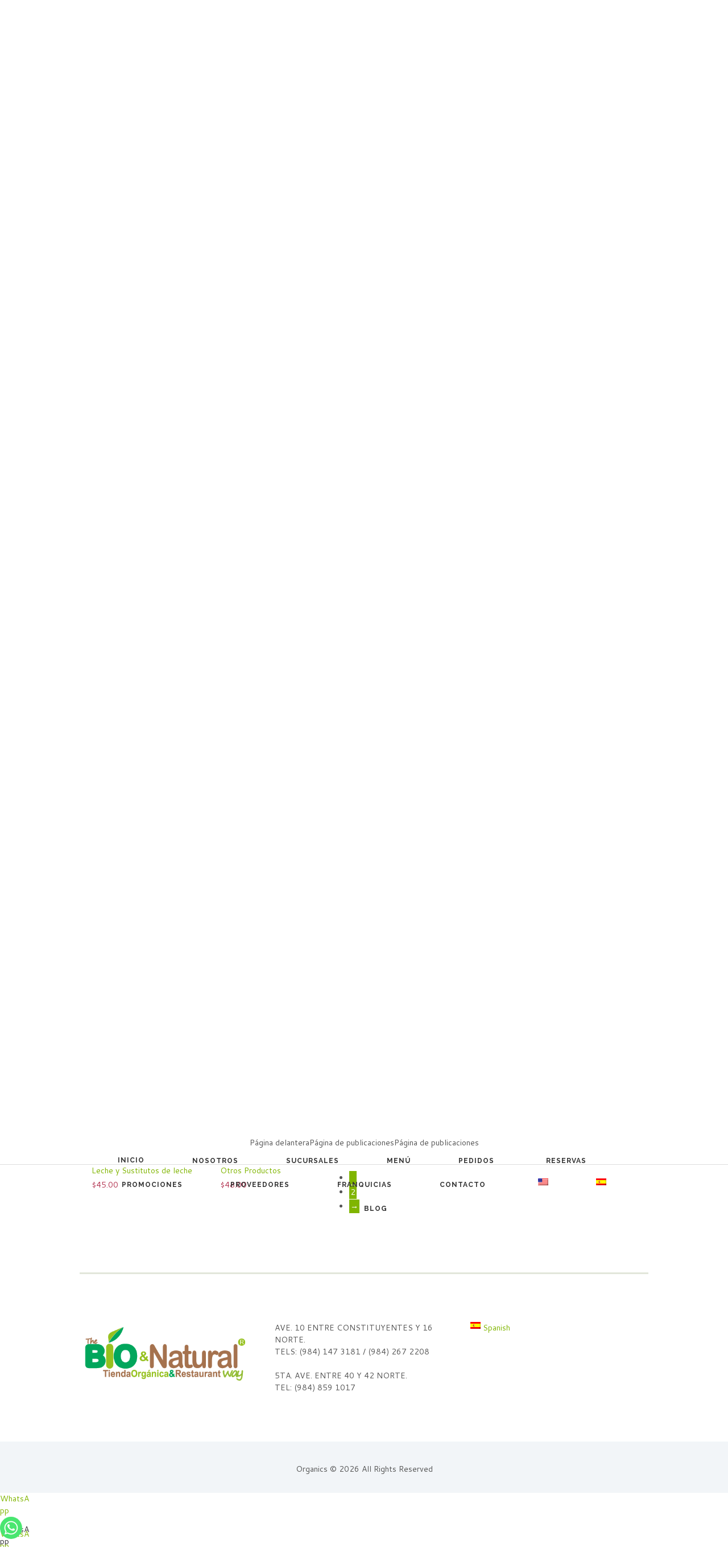

--- FILE ---
content_type: text/html; charset=UTF-8
request_url: https://bio-natural.mx/product-tag/organico/
body_size: 37168
content:

<!DOCTYPE html><html lang="es-ES" class="scheme_original"><head><title>Etiqueta: orgánico &#x2d; BIO Natural | Tienda Organica y Restaurante</title><meta charset="UTF-8" /><meta name="viewport" content="width=device-width, initial-scale=1, maximum-scale=1"><meta name="format-detection" content="telephone=no"><link rel="profile" href="http://gmpg.org/xfn/11" /><link rel="pingback" href="https://bio-natural.mx/xmlrpc.php" /><meta name="robots" content="max-snippet:-1,max-image-preview:standard,max-video-preview:-1" /><meta property="og:image" content="https://bio-natural.mx/wp-content/uploads/2019/01/BIO-Logotipo-RS-07-1.png" /><meta property="og:image:width" content="250" /><meta property="og:image:height" content="250" /><meta property="og:locale" content="es_ES" /><meta property="og:type" content="website" /><meta property="og:title" content="Etiqueta: orgánico" /><meta property="og:url" content="https://bio-natural.mx/product-tag/organico/" /><meta property="og:site_name" content="BIO Natural | Tienda Organica y Restaurante" /><meta name="twitter:card" content="summary_large_image" /><meta name="twitter:title" content="Etiqueta: orgánico" /><meta name="twitter:image" content="https://bio-natural.mx/wp-content/uploads/2019/01/BIO-Logotipo-RS-07-1.png" /><meta name="twitter:image:width" content="250" /><meta name="twitter:image:height" content="250" /><meta name="theme-color" content="#5d890c" /><link rel="canonical" href="https://bio-natural.mx/product-tag/organico/" /><link rel="next" href="https://bio-natural.mx/product-tag/organico/page/2/" /><link rel='dns-prefetch' href='//fonts.googleapis.com' /><link rel='dns-prefetch' href='//s.w.org' /> <script type="text/javascript">window._wpemojiSettings = {"baseUrl":"https:\/\/s.w.org\/images\/core\/emoji\/13.1.0\/72x72\/","ext":".png","svgUrl":"https:\/\/s.w.org\/images\/core\/emoji\/13.1.0\/svg\/","svgExt":".svg","source":{"concatemoji":"https:\/\/bio-natural.mx\/bio-include\/js\/wp-emoji-release.min.js?ver=5.9.3"}};
/*! This file is auto-generated */
!function(e,a,t){var n,r,o,i=a.createElement("canvas"),p=i.getContext&&i.getContext("2d");function s(e,t){var a=String.fromCharCode;p.clearRect(0,0,i.width,i.height),p.fillText(a.apply(this,e),0,0);e=i.toDataURL();return p.clearRect(0,0,i.width,i.height),p.fillText(a.apply(this,t),0,0),e===i.toDataURL()}function c(e){var t=a.createElement("script");t.src=e,t.defer=t.type="text/javascript",a.getElementsByTagName("head")[0].appendChild(t)}for(o=Array("flag","emoji"),t.supports={everything:!0,everythingExceptFlag:!0},r=0;r<o.length;r++)t.supports[o[r]]=function(e){if(!p||!p.fillText)return!1;switch(p.textBaseline="top",p.font="600 32px Arial",e){case"flag":return s([127987,65039,8205,9895,65039],[127987,65039,8203,9895,65039])?!1:!s([55356,56826,55356,56819],[55356,56826,8203,55356,56819])&&!s([55356,57332,56128,56423,56128,56418,56128,56421,56128,56430,56128,56423,56128,56447],[55356,57332,8203,56128,56423,8203,56128,56418,8203,56128,56421,8203,56128,56430,8203,56128,56423,8203,56128,56447]);case"emoji":return!s([10084,65039,8205,55357,56613],[10084,65039,8203,55357,56613])}return!1}(o[r]),t.supports.everything=t.supports.everything&&t.supports[o[r]],"flag"!==o[r]&&(t.supports.everythingExceptFlag=t.supports.everythingExceptFlag&&t.supports[o[r]]);t.supports.everythingExceptFlag=t.supports.everythingExceptFlag&&!t.supports.flag,t.DOMReady=!1,t.readyCallback=function(){t.DOMReady=!0},t.supports.everything||(n=function(){t.readyCallback()},a.addEventListener?(a.addEventListener("DOMContentLoaded",n,!1),e.addEventListener("load",n,!1)):(e.attachEvent("onload",n),a.attachEvent("onreadystatechange",function(){"complete"===a.readyState&&t.readyCallback()})),(n=t.source||{}).concatemoji?c(n.concatemoji):n.wpemoji&&n.twemoji&&(c(n.twemoji),c(n.wpemoji)))}(window,document,window._wpemojiSettings);</script> <style type="text/css">img.wp-smiley,
img.emoji {
	display: inline !important;
	border: none !important;
	box-shadow: none !important;
	height: 1em !important;
	width: 1em !important;
	margin: 0 0.07em !important;
	vertical-align: -0.1em !important;
	background: none !important;
	padding: 0 !important;
}</style><link rel='stylesheet' id='litespeed-cache-dummy-css'  href='https://bio-natural.mx/wp-content/plugins/litespeed-cache/assets/css/litespeed-dummy.css?ver=5.9.3' type='text/css' media='all' /><link rel='stylesheet' id='organics-magnific-style-css'  href='https://bio-natural.mx/bionatural/fw/js/magnific/magnific-popup.css?ver=1752265464' type='text/css' media='all' /><style id='chaty-front-css-inline-css' type='text/css'>#wechat-qr-code{right: 104px; left:auto;}
                                .chaty-widget-is a{display: block; margin:0; padding:0;border-radius: 50%;-webkit-border-radius: 50%;-moz-border-radius: 50%; }
                .chaty-widget-is svg{margin:0; padding:0;}
                .chaty-main-widget { display: none; }
                .chaty-in-desktop .chaty-main-widget.is-in-desktop { display: block; }
                .chaty-in-mobile .chaty-main-widget.is-in-mobile { display: block; }
                .chaty-widget.hide-widget { display: none !important; }
                .chaty-widget, .chaty-widget .get, .chaty-widget .get a { width: 62px }
                .facustom-icon { width: 54px; line-height: 54px; height: 54px; font-size: 27px; }
                .chaty-widget-is a { width: 54px; height: 54px; }
                                                .facustom-icon.chaty-btn-whatsapp {background-color: #49E670}
                .chaty-whatsapp .color-element {fill: #49E670; background: #49E670}
                                /*.chaty-widget-i-title.hide-it { display: none !important; }*/
                body div.chaty-widget.hide-widget { display: none !important; }
            .i-trigger .chaty-widget-i-title, .chaty-widget-i .chaty-widget-i-title {color:#333333 !important; background:#ffffff !important;}.i-trigger .chaty-widget-i-title p, .chaty-widget-i.chaty-main-widget .chaty-widget-i-title p {color:#333333 !important; }.i-trigger .chaty-widget-i:not(.no-tooltip):before, .chaty-widget-i.chaty-main-widget:before { border-color: transparent transparent transparent #ffffff !important;}.chaty-widget.chaty-widget-is-right .i-trigger .i-trigger-open.chaty-widget-i:before, .chaty-widget.chaty-widget-is-right .chaty-widget-i:before { border-color: transparent #ffffff transparent transparent !important;}.chaty-widget.chaty-widget-is-right .i-trigger .chaty-widget-i:before, .chaty-widget.chaty-widget-is-right .chaty-widget-i:before {border-color: transparent #ffffff transparent transparent !important; }</style><link rel='stylesheet' id='wp-block-library-css'  href='https://bio-natural.mx/bio-include/css/dist/block-library/style.min.css?ver=5.9.3' type='text/css' media='all' /><style id='global-styles-inline-css' type='text/css'>body{--wp--preset--color--black: #000000;--wp--preset--color--cyan-bluish-gray: #abb8c3;--wp--preset--color--white: #ffffff;--wp--preset--color--pale-pink: #f78da7;--wp--preset--color--vivid-red: #cf2e2e;--wp--preset--color--luminous-vivid-orange: #ff6900;--wp--preset--color--luminous-vivid-amber: #fcb900;--wp--preset--color--light-green-cyan: #7bdcb5;--wp--preset--color--vivid-green-cyan: #00d084;--wp--preset--color--pale-cyan-blue: #8ed1fc;--wp--preset--color--vivid-cyan-blue: #0693e3;--wp--preset--color--vivid-purple: #9b51e0;--wp--preset--gradient--vivid-cyan-blue-to-vivid-purple: linear-gradient(135deg,rgba(6,147,227,1) 0%,rgb(155,81,224) 100%);--wp--preset--gradient--light-green-cyan-to-vivid-green-cyan: linear-gradient(135deg,rgb(122,220,180) 0%,rgb(0,208,130) 100%);--wp--preset--gradient--luminous-vivid-amber-to-luminous-vivid-orange: linear-gradient(135deg,rgba(252,185,0,1) 0%,rgba(255,105,0,1) 100%);--wp--preset--gradient--luminous-vivid-orange-to-vivid-red: linear-gradient(135deg,rgba(255,105,0,1) 0%,rgb(207,46,46) 100%);--wp--preset--gradient--very-light-gray-to-cyan-bluish-gray: linear-gradient(135deg,rgb(238,238,238) 0%,rgb(169,184,195) 100%);--wp--preset--gradient--cool-to-warm-spectrum: linear-gradient(135deg,rgb(74,234,220) 0%,rgb(151,120,209) 20%,rgb(207,42,186) 40%,rgb(238,44,130) 60%,rgb(251,105,98) 80%,rgb(254,248,76) 100%);--wp--preset--gradient--blush-light-purple: linear-gradient(135deg,rgb(255,206,236) 0%,rgb(152,150,240) 100%);--wp--preset--gradient--blush-bordeaux: linear-gradient(135deg,rgb(254,205,165) 0%,rgb(254,45,45) 50%,rgb(107,0,62) 100%);--wp--preset--gradient--luminous-dusk: linear-gradient(135deg,rgb(255,203,112) 0%,rgb(199,81,192) 50%,rgb(65,88,208) 100%);--wp--preset--gradient--pale-ocean: linear-gradient(135deg,rgb(255,245,203) 0%,rgb(182,227,212) 50%,rgb(51,167,181) 100%);--wp--preset--gradient--electric-grass: linear-gradient(135deg,rgb(202,248,128) 0%,rgb(113,206,126) 100%);--wp--preset--gradient--midnight: linear-gradient(135deg,rgb(2,3,129) 0%,rgb(40,116,252) 100%);--wp--preset--duotone--dark-grayscale: url('#wp-duotone-dark-grayscale');--wp--preset--duotone--grayscale: url('#wp-duotone-grayscale');--wp--preset--duotone--purple-yellow: url('#wp-duotone-purple-yellow');--wp--preset--duotone--blue-red: url('#wp-duotone-blue-red');--wp--preset--duotone--midnight: url('#wp-duotone-midnight');--wp--preset--duotone--magenta-yellow: url('#wp-duotone-magenta-yellow');--wp--preset--duotone--purple-green: url('#wp-duotone-purple-green');--wp--preset--duotone--blue-orange: url('#wp-duotone-blue-orange');--wp--preset--font-size--small: 13px;--wp--preset--font-size--medium: 20px;--wp--preset--font-size--large: 36px;--wp--preset--font-size--x-large: 42px;}.has-black-color{color: var(--wp--preset--color--black) !important;}.has-cyan-bluish-gray-color{color: var(--wp--preset--color--cyan-bluish-gray) !important;}.has-white-color{color: var(--wp--preset--color--white) !important;}.has-pale-pink-color{color: var(--wp--preset--color--pale-pink) !important;}.has-vivid-red-color{color: var(--wp--preset--color--vivid-red) !important;}.has-luminous-vivid-orange-color{color: var(--wp--preset--color--luminous-vivid-orange) !important;}.has-luminous-vivid-amber-color{color: var(--wp--preset--color--luminous-vivid-amber) !important;}.has-light-green-cyan-color{color: var(--wp--preset--color--light-green-cyan) !important;}.has-vivid-green-cyan-color{color: var(--wp--preset--color--vivid-green-cyan) !important;}.has-pale-cyan-blue-color{color: var(--wp--preset--color--pale-cyan-blue) !important;}.has-vivid-cyan-blue-color{color: var(--wp--preset--color--vivid-cyan-blue) !important;}.has-vivid-purple-color{color: var(--wp--preset--color--vivid-purple) !important;}.has-black-background-color{background-color: var(--wp--preset--color--black) !important;}.has-cyan-bluish-gray-background-color{background-color: var(--wp--preset--color--cyan-bluish-gray) !important;}.has-white-background-color{background-color: var(--wp--preset--color--white) !important;}.has-pale-pink-background-color{background-color: var(--wp--preset--color--pale-pink) !important;}.has-vivid-red-background-color{background-color: var(--wp--preset--color--vivid-red) !important;}.has-luminous-vivid-orange-background-color{background-color: var(--wp--preset--color--luminous-vivid-orange) !important;}.has-luminous-vivid-amber-background-color{background-color: var(--wp--preset--color--luminous-vivid-amber) !important;}.has-light-green-cyan-background-color{background-color: var(--wp--preset--color--light-green-cyan) !important;}.has-vivid-green-cyan-background-color{background-color: var(--wp--preset--color--vivid-green-cyan) !important;}.has-pale-cyan-blue-background-color{background-color: var(--wp--preset--color--pale-cyan-blue) !important;}.has-vivid-cyan-blue-background-color{background-color: var(--wp--preset--color--vivid-cyan-blue) !important;}.has-vivid-purple-background-color{background-color: var(--wp--preset--color--vivid-purple) !important;}.has-black-border-color{border-color: var(--wp--preset--color--black) !important;}.has-cyan-bluish-gray-border-color{border-color: var(--wp--preset--color--cyan-bluish-gray) !important;}.has-white-border-color{border-color: var(--wp--preset--color--white) !important;}.has-pale-pink-border-color{border-color: var(--wp--preset--color--pale-pink) !important;}.has-vivid-red-border-color{border-color: var(--wp--preset--color--vivid-red) !important;}.has-luminous-vivid-orange-border-color{border-color: var(--wp--preset--color--luminous-vivid-orange) !important;}.has-luminous-vivid-amber-border-color{border-color: var(--wp--preset--color--luminous-vivid-amber) !important;}.has-light-green-cyan-border-color{border-color: var(--wp--preset--color--light-green-cyan) !important;}.has-vivid-green-cyan-border-color{border-color: var(--wp--preset--color--vivid-green-cyan) !important;}.has-pale-cyan-blue-border-color{border-color: var(--wp--preset--color--pale-cyan-blue) !important;}.has-vivid-cyan-blue-border-color{border-color: var(--wp--preset--color--vivid-cyan-blue) !important;}.has-vivid-purple-border-color{border-color: var(--wp--preset--color--vivid-purple) !important;}.has-vivid-cyan-blue-to-vivid-purple-gradient-background{background: var(--wp--preset--gradient--vivid-cyan-blue-to-vivid-purple) !important;}.has-light-green-cyan-to-vivid-green-cyan-gradient-background{background: var(--wp--preset--gradient--light-green-cyan-to-vivid-green-cyan) !important;}.has-luminous-vivid-amber-to-luminous-vivid-orange-gradient-background{background: var(--wp--preset--gradient--luminous-vivid-amber-to-luminous-vivid-orange) !important;}.has-luminous-vivid-orange-to-vivid-red-gradient-background{background: var(--wp--preset--gradient--luminous-vivid-orange-to-vivid-red) !important;}.has-very-light-gray-to-cyan-bluish-gray-gradient-background{background: var(--wp--preset--gradient--very-light-gray-to-cyan-bluish-gray) !important;}.has-cool-to-warm-spectrum-gradient-background{background: var(--wp--preset--gradient--cool-to-warm-spectrum) !important;}.has-blush-light-purple-gradient-background{background: var(--wp--preset--gradient--blush-light-purple) !important;}.has-blush-bordeaux-gradient-background{background: var(--wp--preset--gradient--blush-bordeaux) !important;}.has-luminous-dusk-gradient-background{background: var(--wp--preset--gradient--luminous-dusk) !important;}.has-pale-ocean-gradient-background{background: var(--wp--preset--gradient--pale-ocean) !important;}.has-electric-grass-gradient-background{background: var(--wp--preset--gradient--electric-grass) !important;}.has-midnight-gradient-background{background: var(--wp--preset--gradient--midnight) !important;}.has-small-font-size{font-size: var(--wp--preset--font-size--small) !important;}.has-medium-font-size{font-size: var(--wp--preset--font-size--medium) !important;}.has-large-font-size{font-size: var(--wp--preset--font-size--large) !important;}.has-x-large-font-size{font-size: var(--wp--preset--font-size--x-large) !important;}</style><link rel='stylesheet' id='tp-open-sans-css'  href='https://fonts.googleapis.com/css?family=Open+Sans%3A300%2C400%2C600%2C700%2C800&#038;ver=5.9.3' type='text/css' media='all' /><link rel='stylesheet' id='tp-raleway-css'  href='https://fonts.googleapis.com/css?family=Raleway%3A100%2C200%2C300%2C400%2C500%2C600%2C700%2C800%2C900&#038;ver=5.9.3' type='text/css' media='all' /><link rel='stylesheet' id='tp-droid-serif-css'  href='https://fonts.googleapis.com/css?family=Droid+Serif%3A400%2C700&#038;ver=5.9.3' type='text/css' media='all' /><style id='rs-plugin-settings-inline-css' type='text/css'>#rs-demo-id {}</style><style id='woocommerce-inline-inline-css' type='text/css'>.woocommerce form .form-row .required { visibility: visible; }</style><link rel='stylesheet' id='organics-font-google-fonts-style-css'  href='https://fonts.googleapis.com/css?family=Raleway:300,300italic,400,400italic,700,700italic|Cantarell:300,300italic,400,400italic,700,700italic&#038;subset=latin,latin-ext' type='text/css' media='all' /><link rel='stylesheet' id='organics-fontello-style-css'  href='https://bio-natural.mx/bionatural/css/fontello/css/fontello.css?ver=1752265464' type='text/css' media='all' /><link rel='stylesheet' id='organics-main-style-css'  href='https://bio-natural.mx/bionatural/style.css?ver=1752265464' type='text/css' media='all' /><link rel='stylesheet' id='organics-animation-style-css'  href='https://bio-natural.mx/bionatural/fw/css/core.animation.css?ver=1752265464' type='text/css' media='all' /><link rel='stylesheet' id='organics-woo-style-css'  href='https://bio-natural.mx/bionatural/css/woo-style.css?ver=1752265464' type='text/css' media='all' /><link rel='stylesheet' id='organics-skin-style-css'  href='https://bio-natural.mx/bionatural/skins/trex2_no_less/skin.css?ver=1752265464' type='text/css' media='all' /><link rel='stylesheet' id='organics-custom-style-css'  href='https://bio-natural.mx/bionatural/fw/css/custom-style.css?ver=1752265464' type='text/css' media='all' /><style id='organics-custom-style-inline-css' type='text/css'>body{font-family:Cantarell;font-size:14px;font-weight:400;line-height:1.571em}h1{font-family:Raleway;font-size:3.429em;font-weight:700;line-height:1.208em; margin-top:1em;margin-bottom:0.8em}h2{font-family:Raleway;font-size:2.571em;font-weight:500;line-height:1.194em; margin-top:1.7em;margin-bottom:1.05em}h3{font-family:Raleway;font-size:1.714em;font-weight:700;line-height:1.250em; margin-top:3em;margin-bottom:1em}h4{font-family:Raleway;font-size:1.286em;font-weight:500;line-height:1.222em; margin-top:3.1em;margin-bottom:1.5em}h5{font-family:Raleway;font-size:1.429em;font-weight:700;line-height:1.200em; margin-top:2.65em;margin-bottom:1.3em}h6{font-family:Raleway;font-size:1em;font-weight:400;line-height:1.429em; margin-top:3.8em;margin-bottom:0.65em}h1,h2,h3,h4,h5,h6,h1 a,h2 a,h3 a,h4 a,h5 a,h6 a{color:#3F2803}blockquote::before{color:#80B500}a,.scheme_dark a,.scheme_light a{;	color:#80B500}a:hover,.scheme_dark a:hover,.scheme_light a:hover{color:#669100}.accent1{color:#80B500}.accent1_bgc{background-color:#80B500}.accent1_bg{background:#80B500}.accent1_border{border-color:#80B500}a.accent1:hover{color:#669100}.post_content.ih-item.circle.effect1.colored .info,.post_content.ih-item.circle.effect2.colored .info,.post_content.ih-item.circle.effect3.colored .info,.post_content.ih-item.circle.effect4.colored .info,.post_content.ih-item.circle.effect5.colored .info .info-back,.post_content.ih-item.circle.effect6.colored .info,.post_content.ih-item.circle.effect7.colored .info,.post_content.ih-item.circle.effect8.colored .info,.post_content.ih-item.circle.effect9.colored .info,.post_content.ih-item.circle.effect10.colored .info,.post_content.ih-item.circle.effect11.colored .info,.post_content.ih-item.circle.effect12.colored .info,.post_content.ih-item.circle.effect13.colored .info,.post_content.ih-item.circle.effect14.colored .info,.post_content.ih-item.circle.effect15.colored .info,.post_content.ih-item.circle.effect16.colored .info,.post_content.ih-item.circle.effect18.colored .info .info-back,.post_content.ih-item.circle.effect19.colored .info,.post_content.ih-item.circle.effect20.colored .info .info-back,.post_content.ih-item.square.effect1.colored .info,.post_content.ih-item.square.effect2.colored .info,.post_content.ih-item.square.effect3.colored .info,.post_content.ih-item.square.effect4.colored .mask1,.post_content.ih-item.square.effect4.colored .mask2,.post_content.ih-item.square.effect5.colored .info,.post_content.ih-item.square.effect6.colored .info,.post_content.ih-item.square.effect7.colored .info,.post_content.ih-item.square.effect8.colored .info,.post_content.ih-item.square.effect9.colored .info .info-back,.post_content.ih-item.square.effect10.colored .info,.post_content.ih-item.square.effect11.colored .info,.post_content.ih-item.square.effect12.colored .info,.post_content.ih-item.square.effect13.colored .info,.post_content.ih-item.square.effect14.colored .info,.post_content.ih-item.square.effect15.colored .info,.post_content.ih-item.circle.effect20.colored .info .info-back,.post_content.ih-item.square.effect_book.colored .info{background:#80B500}.post_content.ih-item.circle.effect1.colored .info,.post_content.ih-item.circle.effect2.colored .info,.post_content.ih-item.circle.effect5.colored .info .info-back,.post_content.ih-item.circle.effect19.colored .info,.post_content.ih-item.square.effect4.colored .mask1,.post_content.ih-item.square.effect4.colored .mask2,.post_content.ih-item.square.effect6.colored .info,.post_content.ih-item.square.effect7.colored .info,.post_content.ih-item.square.effect12.colored .info,.post_content.ih-item.square.effect13.colored .info,.post_content.ih-item.square.effect_more.colored .info,.post_content.ih-item.square.effect_fade.colored:hover .info,.post_content.ih-item.square.effect_dir.colored .info,.post_content.ih-item.square.effect_shift.colored .info{background:rgba(128,181,0,0.6)}.post_content.ih-item.square.effect_fade.colored .info{background:-moz-linear-gradient(top,rgba(255,255,255,0) 70%,rgba(128,181,0,0.6) 100%);	background:-webkit-gradient(linear,left top,left bottom,color-stop(70%,rgba(255,255,255,0)),color-stop(100%,rgba(128,181,0,0.6)));	background:-webkit-linear-gradient(top,rgba(255,255,255,0) 70%,rgba(128,181,0,0.6) 100%);	background:-o-linear-gradient(top,rgba(255,255,255,0) 70%,rgba(128,181,0,0.6) 100%);	background:-ms-linear-gradient(top,rgba(255,255,255,0) 70%,rgba(128,181,0,0.6) 100%);	background:linear-gradient(to bottom,rgba(255,255,255,0) 70%,rgba(128,181,0,0.6) 100%)}.post_content.ih-item.circle.effect17.colored:hover .img:before{-webkit-box-shadow:inset 0 0 0 110px rgba(128,181,0,0.6),inset 0 0 0 16px rgba(255,255,255,0.8),0 1px 2px rgba(0,0,0,0.1);	-moz-box-shadow:inset 0 0 0 110px rgba(128,181,0,0.6),inset 0 0 0 16px rgba(255,255,255,0.8),0 1px 2px rgba(0,0,0,0.1);	box-shadow:inset 0 0 0 110px rgba(128,181,0,0.6),inset 0 0 0 16px rgba(255,255,255,0.8),0 1px 2px rgba(0,0,0,0.1)}.post_content.ih-item.circle.effect1 .spinner{border-right-color:#80B500;	border-bottom-color:#80B500}.sc_table table tr:nth-child(odd){background-color:#F2F5F8}.sc_table table tr:first-child{background-color:#80B500}.sc_table table tr td:first-child{color:#80B500}pre.code,#toc .toc_item.current,#toc .toc_item:hover{border-color:#80B500}::selection,::-moz-selection{background-color:#80B500}input[type="text"],input[type="number"],input[type="email"],input[type="tel"],input[type="search"],input[type="password"],select,textarea{font-size:0.857em;font-weight:400;line-height:1.5em}.top_panel_inner_style_3 .top_panel_cart_button,.top_panel_inner_style_4 .top_panel_cart_button{background-color:rgba(128,181,0,0.2)}.top_panel_inner_style_4 .top_panel_top,.top_panel_inner_style_5 .top_panel_top,.top_panel_inner_style_3 .top_panel_top .sidebar_cart,.top_panel_inner_style_4 .top_panel_top .sidebar_cart,.top_panel_inner_style_4 .top_panel_top a{background-color:#F2F5F8; color:#8C8C8C}.top_panel_inner_style_4 .top_panel_top a:hover,.top_panel_inner_style_4 .sc_socials.sc_socials_type_icons a:hover,.top_panel_inner_style_5 .top_panel_top a:hover,.top_panel_inner_style_5 .sc_socials.sc_socials_type_icons a:hover,.top_panel_inner_style_7 .top_panel_top a:hover,.top_panel_inner_style_7 .sc_socials.sc_socials_type_icons a:hover,.header_mobile .sc_socials.sc_socials_type_icons a:hover{color:#80B500}.header_mobile .search_wrap,.header_mobile .login{background-color:#80B500}.top_panel_wrap.top_panel_style_7 .top_panel_wrap_inner.top_panel_inner_style_7 .top_panel_top{}.top_panel_top a:hover,.top_panel_top .search_submit:hover{color:#669100}.menu_user_nav>li>a:hover{color:#669100}.top_panel_inner_style_3 .menu_user_nav>li>ul:after,.top_panel_inner_style_4 .menu_user_nav>li>ul:after,.top_panel_inner_style_5 .menu_user_nav>li>ul:after,.top_panel_inner_style_7 .menu_user_nav>li>ul:after,.top_panel_inner_style_3 .menu_user_nav>li ul,.top_panel_inner_style_4 .menu_user_nav>li ul,.top_panel_inner_style_5 .menu_user_nav>li ul,.top_panel_middle .sidebar_cart{border-color:#669100;	background-color:#F2F5F8}.top_panel_inner_style_3 .menu_user_nav>li ul li a:hover,.top_panel_inner_style_3 .menu_user_nav>li ul li.current-menu-item>a,.top_panel_inner_style_3 .menu_user_nav>li ul li.current-menu-ancestor>a,.top_panel_inner_style_4 .menu_user_nav>li ul li a:hover,.top_panel_inner_style_4 .menu_user_nav>li ul li.current-menu-item>a,.top_panel_inner_style_4 .menu_user_nav>li ul li.current-menu-ancestor>a,.top_panel_inner_style_5 .menu_user_nav>li ul li a:hover,.top_panel_inner_style_5 .menu_user_nav>li ul li.current-menu-item>a,.top_panel_inner_style_5 .menu_user_nav>li ul li.current-menu-ancestor>a,.top_panel_inner_style_7 .menu_user_nav>li ul li a:hover,.top_panel_inner_style_7 .menu_user_nav>li ul li.current-menu-item>a,.top_panel_inner_style_7 .menu_user_nav>li ul li.current-menu-ancestor>a{}.top_panel_wrap .widget_shopping_cart ul.cart_list>li a:hover,.top_panel_wrap .menu_user_currency ul li a:hover{color:#80B500}.top_panel_middle .logo{margin-top:2.27em;margin-bottom:2.8em}.logo .logo_text{font-size:2.8571em;font-weight:700;line-height:0.75em}.top_panel_middle .menu_main_wrap{margin-top:calc(2.27em*1.825)}.top_panel_style_5 .top_panel_middle .menu_main_wrap{margin-top:calc(2.27em*0.3)}.top_panel_style_5 .top_panel_middle .logo{margin-bottom:calc(2.8em*0.3)}.top_panel_style_7 .top_panel_middle .menu_main_wrap{margin-top:calc(2.27em*2.05)}.top_panel_style_7 .top_panel_middle .logo{margin-bottom:calc(2.8em*1);	margin-top:calc(2.27em*1.3)}.top_panel_middle .menu_main_cart .contact_icon{background-color:#80B500;	border-color:#80B500}.top_panel_middle .menu_main_cart .contact_icon:hover{color:#80B500}/* Top panel (bottom area) */.top_panel_bottom{background-color:#80B500}.top_panel_image_hover{background-color:rgba(102,0,0,0.8)}.top_panel_title_inner .page_thumb .breadcrumbs a.breadcrumbs_item:hover{color:#80B500}.menu_main_nav>li>a{padding:0.8em 1.6em 0.8em;	font-family:Raleway;font-size:0.857em;font-weight:700;line-height:1.929em}.menu_main_nav li ul{background-color:#F2F5F8;	border-color:#80B500}.menu_main_nav>li ul li a{color:#8C8C8C}.menu_main_nav>li ul li a:hover,.menu_main_nav>li ul li.current-menu-item>a,.menu_main_nav>li ul li.current-menu-parent>a{color:#80B500}.menu_main_nav>li>a:hover,.menu_main_nav>li.sfHover>a,.menu_main_nav>li#blob,.menu_main_nav>li.current-menu-item>a,.menu_main_nav>li.current-menu-parent>a,.menu_main_nav>li.current-menu-ancestor>a{color:#80B500}.top_panel_inner_style_1 .menu_main_nav>li>a:hover,.top_panel_inner_style_2 .menu_main_nav>li>a:hover{background-color:#669100}.top_panel_inner_style_1 .menu_main_nav>li ul,.top_panel_inner_style_2 .menu_main_nav>li ul{border-color:#669100;	background-color:#80B500}.top_panel_inner_style_1 .menu_main_nav>a:hover,.top_panel_inner_style_1 .menu_main_nav>li.sfHover>a,.top_panel_inner_style_1 .menu_main_nav>li#blob,.top_panel_inner_style_1 .menu_main_nav>li.current-menu-item>a,.top_panel_inner_style_1 .menu_main_nav>li.current-menu-parent>a,.top_panel_inner_style_1 .menu_main_nav>li.current-menu-ancestor>a,.top_panel_inner_style_2 .menu_main_nav>a:hover,.top_panel_inner_style_2 .menu_main_nav>li.sfHover>a,.top_panel_inner_style_2 .menu_main_nav>li#blob,.top_panel_inner_style_2 .menu_main_nav>li.current-menu-item>a,.top_panel_inner_style_2 .menu_main_nav>li.current-menu-parent>a,.top_panel_inner_style_2 .menu_main_nav>li.current-menu-ancestor>a{background-color:#669100}.menu_main_nav>li>ul{font-family:Raleway;font-size:0.786em;font-weight:700;line-height:1.3em}.menu_main_nav>li>ul{top:calc(0.8em+0.8em+1.929em)}.menu_main_nav>li ul li a{padding:1.4em 1.5em 1.4em}.top_panel_inner_style_1 .menu_main_nav>li ul li a:hover,.top_panel_inner_style_1 .menu_main_nav>li ul li.current-menu-item>a,.top_panel_inner_style_1 .menu_main_nav>li ul li.current-menu-ancestor>a,.top_panel_inner_style_2 .menu_main_nav>li ul li a:hover,.top_panel_inner_style_2 .menu_main_nav>li ul li.current-menu-item>a,.top_panel_inner_style_2 .menu_main_nav>li ul li.current-menu-ancestor>a{background-color:#669100}.menu_main_responsive_button{margin-top:0.8em;	margin-bottom:0.8em}.menu_main_responsive_button:hover{color:#669100}.responsive_menu .top_panel_middle .menu_main_responsive_button{top:2.27em}.responsive_menu .menu_main_responsive_button{margin-top:calc(0.8em*0.8);	margin-bottom:calc(0.8em*0.6)}.top_panel_inner_style_1 .menu_main_responsive,.top_panel_inner_style_2 .menu_main_responsive{background-color:#80B500}.top_panel_inner_style_1 .menu_main_responsive a:hover,.top_panel_inner_style_2 .menu_main_responsive a:hover{background-color:#669100}.menu_main_responsive li a:hover{background-color:#80B500}.top_panel_bottom .search_wrap,.top_panel_inner_style_4 .search_wrap,.top_panel_inner_style_7 .search_wrap{padding-top:calc(0.8em*0.65);	padding-bottom:calc(0.8em*0.5)}.top_panel_inner_style_1 .search_form_wrap,.top_panel_inner_style_2 .search_form_wrap{background-color:rgba(102,145,0,0.2)}.top_panel_wrap .search_wrap.search_state_opened .search_field{background-color:#F2F5F8}.top_panel_icon{margin:calc(0.8em*0.1) 0 0.8em 2.15em}.top_panel_icon.search_wrap,.top_panel_inner_style_5 .menu_main_responsive_button,.top_panel_inner_style_6 .menu_main_responsive_button,.top_panel_inner_style_7 .menu_main_responsive_button{color:#80B500}.top_panel_icon .contact_icon,.top_panel_icon .search_submit{color:#80B500}.top_panel_wrap .search_form_wrap button{color:#4C4841}.top_panel_wrap .search_form_wrap button:hover{color:#80B500}.search_results .post_more,.search_results .search_results_close{color:#80B500}.search_results .post_more:hover,.search_results .search_results_close:hover{color:#669100}.top_panel_inner_style_1 .search_results,.top_panel_inner_style_1 .search_results:after,.top_panel_inner_style_2 .search_results,.top_panel_inner_style_2 .search_results:after,.top_panel_inner_style_3 .search_results,.top_panel_inner_style_3 .search_results:after{background-color:#80B500; border-color:#669100}.top_panel_fixed .menu_main_wrap{padding-top:calc(0.8em*0.3);	padding-top:calc(0.8em*1.3)}.top_panel_fixed .top_panel_wrap .logo{margin-top:calc(0.8em*1);	margin-bottom:calc(0.8em*0.6)}.top_panel_title_inner .breadcrumbs a:hover,.top_panel_title_inner .breadcrumbs .breadcrumbs_item.current{color:#80B500}.header_mobile .panel_top{background-color:#669100}.header_mobile .menu_main_nav>li>a{background-color:#80B500}.header_mobile .menu_main_nav>li ul li.current-menu-item>a,.header_mobile .menu_main_nav>li li li.current-menu-item>a{background-color:#80B500}.header_mobile .menu_button:hover,.header_mobile .menu_main_cart .top_panel_cart_button .contact_icon:hover{color:#80B500}.header_mobile .panel_bottom:before{background-color:#F2F5F8}.header_mobile .panel_middle span:before{color:#80B500}.post_title .post_icon{color:#80B500}.post_item_sermons{background-color:#F2F5F8}.pagination>a{border-color:#80B500}.hover_icon:after,.woocommerce ul.products .post_featured .post_thumb:hover:after,.woocommerce-page ul.products .post_featured .post_thumb:hover:after{background-color:rgba(128,181,0,0.25)}.post_format_aside.post_item_single .post_content p,.post_format_aside .post_descr{border-color:#80B500}.post_format_aside .post_descr{background-color:#F2F5F8; color:#3F2803}.post_format_link .post_descr a{color:#3F2803}.post_format_link .post_descr a:hover{color:#80B500}.post_format_status .post_descr{background-color:#8C8C8C}.post_info{line-height:1.3em;	margin-bottom:1.5em}.post_info a[class*="icon-"]{color:#80B500}.post_info a:hover,.wpb_widgetised_column .post_item .post_info .post_counters_comments:before:hover{color:#80B500}.post_info .post_info_counters .post_counters_item{color:#80B500}.post_info .post_info_counters .post_counters_item:hover{color:#669100}.post_item .post_readmore:hover .post_readmore_label{color:#669100}.post_item_related .post_info a:hover,.post_item_related .post_title a:hover{color:#669100}.isotope_item_colored .post_featured .post_mark_new,.isotope_item_colored .post_featured .post_title,.isotope_item_colored .post_content.ih-item.square.colored .info{background-color:#80B500}.isotope_item_colored .post_category a,.isotope_item_colored .post_rating .reviews_stars_bg,.isotope_item_colored .post_rating .reviews_stars_hover,.isotope_item_colored .post_rating .reviews_value{color:#80B500}.isotope_item_colored .post_info_wrap .post_button .sc_button{color:#80B500}.isotope_item_colored_1 .post_title a{color:#80B500}.isotope_item_colored_1 .post_title a:hover,.isotope_item_colored_1 .post_category a:hover{color:#669100}.isotope_wrap .isotope_item_colored_1 .post_featured{border-color:#80B500}.isotope_filters a{border-color:#80B500;	background-color:#80B500}.isotope_filters a.active,.isotope_filters a:hover{border-color:#669100;	background-color:#669100}.pagination_single>.pager_numbers,.pagination_single a,.pagination_slider .pager_cur,.pagination_pages>a,.pagination_pages>span{}.pagination_single>.pager_numbers,.pagination_single a:hover,.pagination_slider .pager_cur:hover,.pagination_slider .pager_cur:focus,.pagination_pages>.active,.pagination_pages>a:hover{background-color:#80B500;	border-color:#80B500}.pagination_wrap .pager_next:hover,.pagination_wrap .pager_prev:hover,.pagination_wrap .pager_last:hover,.pagination_wrap .pager_first:hover{background-color:#80B500;	border-color:#80B500}.pagination_viewmore>a{background-color:#80B500}.pagination_viewmore>a:hover{background-color:#669100}.viewmore_loader,.mfp-preloader span,.sc_video_frame.sc_video_active:before{background-color:#669100}.post_featured .post_nav_item:before{background-color:#80B500}.post_featured .post_nav_item .post_nav_info{background-color:#80B500}.reviews_block .reviews_summary .reviews_item{background-color:#80B500}.reviews_block .reviews_max_level_100 .reviews_stars_hover,.reviews_block .reviews_item .reviews_slider{background-color:#80B500}.reviews_block .reviews_item .reviews_stars_hover{color:#80B500}/* Summary stars in the post item (under the title) */.post_item .post_rating .reviews_stars_bg,.post_item .post_rating .reviews_stars_hover,.post_item .post_rating .reviews_value{color:#80B500}.post_author .post_author_title a{color:#80B500}.post_author .post_author_title a:hover{color:#669100}.comments_list_wrap ul.children,.comments_list_wrap ul>li + li{border-top-color:#80B500}.comments_list_wrap .comment-respond{border-bottom-color:#80B500}.comments_list_wrap>ul{border-bottom-color:#80B500}.comments_list_wrap .comment_info>span.comment_author,.comments_list_wrap .comment_info>.comment_date>.comment_date_value{color:#80B500}.post_item_404 .page_title,.post_item_404 .page_subtitle{//font-family:inherit}.page-template-404 .page_content_wrap,.error404 .page_content_wrap{background-color:#80B500}.sidebar_outer_menu .menu_side_nav>li>a,.sidebar_outer_menu .menu_side_responsive>li>a{font-family:Raleway;font-size:0.857em;font-weight:700;line-height:1.929em}.sidebar_outer_menu .menu_side_nav>li ul,.sidebar_outer_menu .menu_side_responsive>li ul{font-family:Raleway;font-size:0.786em;font-weight:700;line-height:1.3em}.sidebar_outer_menu .menu_side_nav>li ul li a,.sidebar_outer_menu .menu_side_responsive>li ul li a{padding:1.4em 1.5em 1.4em}.sidebar_outer_menu .sidebar_outer_menu_buttons>a:hover,.scheme_dark .sidebar_outer_menu .sidebar_outer_menu_buttons>a:hover,.scheme_light .sidebar_outer_menu .sidebar_outer_menu_buttons>a:hover{color:#80B500}.sidebar_cart,.widget_area_inner{}.widget_area_inner a,.widget_area_inner ul li:before,.widget_area_inner ul li a:hover,.widget_area_inner ul ul li a:hover,.widget_area_inner button:before,.post_info .post_info_counters .post_counters_item:before{color:#80B500}.widget_area_inner .logo_descr a{color:#3F2803}.widget_area_inner .logo_descr a:hover{color:#3F2803}.widget_area_inner a:hover,.widget_area_inner button:hover:before{color:#669100}.post_info .post_info_counters .post_counters_item:hover:before{color:#3F2803}.widget_area_inner .post_title a:hover{color:#80B500}.widget_area_inner .widget_title a{color:#3F2803}.widget_area_inner .widget_title a:hover{color:#3F2803}h1 a:hover,h2 a:hover,h3 a:hover,h4 a:hover,h5 a:hover,h6 a:hover{color:#80B500}.widget_area_inner ul li{color:#4C4841}.widget_area_inner ul li a{color:#3F2803}.widget_area_inner .widget_text a,.widget_area_inner .post_info a{color:#80B500}.widget_area_inner .widget_text a:hover,.widget_area_inner .post_info a:hover{color:#80B500}.widget_area_inner .post_title a{color:#3F2803}.widget_area_inner .post_info a{color:#8C8C8C}.widget_area_inner .widget_product_search .search_form input,.widget_area_inner .widget_search .search_form input,.widget_area_inner select{color:#8C8C8C;	background-color:#F2F5F8}.widget_area_inner ul li.recentcomments{color:#8C8C8C}/* Widget:Calendar */.widget_area_inner .widget_calendar td a:hover{background-color:#80B500}.widget_area_inner .widget_calendar .today .day_wrap{background-color:#80B500}.widget_area_inner .widget_calendar .weekday,.widget_area .widget_calendar .month_cur a{color:#3F2803}.widget_area .widget_calendar td .day_wrap{color:#8C8C8C}.widget_area .widget_calendar td a.day_wrap{background-color:#F2F5F8}.widget_area .widget_calendar td a.day_wrap:hover{background-color:#80B500}/* Widget:Categories */.widget_area .widget_categories ul li{color:#4C4841}.widget_categories ul ul li a{color:#8C8C8C}/* Widget:Tag Cloud */.widget_area_inner .widget_product_tag_cloud a,.widget_area_inner .widget_tag_cloud a{border-color:#80B500;	background-color:#F2F5F8}.widget_area_inner .widget_product_tag_cloud a:hover,.widget_area_inner .widget_tag_cloud a:hover{//color:#80B500}.widget_area_inner .widget_product_tag_cloud a,.widget_area_inner .widget_tag_cloud a{border-color:#fff;	color:#8C8C8C}.widget_area_inner .widget_product_tag_cloud a:hover,.widget_area_inner .widget_tag_cloud a:hover{color:#fff;	border-color:#80B500;	background-color:#80B500}/* Widget:Flickr */.flickr_images .flickr_badge_image a:after{background-color:rgba(63,40,3,0.8)}.testimonials_wrap_inner,.twitter_wrap_inner{background-color:#80B500}.copyright_wrap_inner .menu_footer_nav li a:hover,.scheme_dark .copyright_wrap_inner .menu_footer_nav li a:hover,.scheme_light .copyright_wrap_inner .menu_footer_nav li a:hover{color:#80B500}.copyright_wrap_inner{background-color:#F2F5F8}.copyright_style_emailer .copyright_text a:hover{color:#80B500}.copyright_style_emailer .sc_emailer.sc_emailer_opened input{background-color:#F2F5F8 !important}.scroll_to_top{background-color:#80B500}.scroll_to_top:hover{background-color:#3F2803}.custom_options #co_toggle{background-color:#669100 !important}.woocommerce .woocommerce-message:before,.woocommerce-page .woocommerce-message:before,//.woocommerce a.button.alt:hover,.woocommerce button.button.alt:hover,.woocommerce input.button.alt:hover,.woocommerce #respond input#submit.alt:hover,.woocommerce #content input.button.alt:hover,.woocommerce-page a.button.alt:hover,.woocommerce-page button.button.alt:hover,.woocommerce-page input.button.alt:hover,.woocommerce-page #respond input#submit.alt:hover,.woocommerce-page #content input.button.alt:hover,//.woocommerce a.button:hover,.woocommerce button.button:hover,.woocommerce input.button:hover,.woocommerce #respond input#submit:hover,.woocommerce #content input.button:hover,.woocommerce-page a.button:hover,.woocommerce-page button.button:hover,.woocommerce-page input.button:hover,.woocommerce-page #respond input#submit:hover,.woocommerce-page #content input.button:hover,.woocommerce .quantity input[type="button"]:hover,.woocommerce #content input[type="button"]:hover,.woocommerce-page .quantity input[type="button"]:hover,.woocommerce-page #content .quantity input[type="button"]:hover,.woocommerce ul.cart_list li>.amount,.woocommerce ul.product_list_widget li>.amount,.woocommerce-page ul.cart_list li>.amount,.woocommerce-page ul.product_list_widget li>.amount,.woocommerce ul.cart_list li span .amount,.woocommerce ul.product_list_widget li span .amount,.woocommerce-page ul.cart_list li span .amount,.woocommerce-page ul.product_list_widget li span .amount,.woocommerce ul.cart_list li ins .amount,.woocommerce ul.product_list_widget li ins .amount,.woocommerce-page ul.cart_list li ins .amount,.woocommerce-page ul.product_list_widget li ins .amount,.woocommerce.widget_shopping_cart .total .amount,.woocommerce .widget_shopping_cart .total .amount,.woocommerce-page.widget_shopping_cart .total .amount,.woocommerce-page .widget_shopping_cart .total .amount,.woocommerce a:hover h3,.woocommerce-page a:hover h3,.woocommerce .cart-collaterals .order-total strong,.woocommerce-page .cart-collaterals .order-total strong,.woocommerce .checkout #order_review .order-total .amount,.woocommerce-page .checkout #order_review .order-total .amount,.widget_area_inner .widgetWrap ul>li .star-rating span,.woocommerce #review_form #respond .stars a,.woocommerce-page #review_form #respond .stars a{color:#80B500}.woocommerce div.product span.price,.woocommerce div.product p.price,.woocommerce #content div.product span.price,.woocommerce #content div.product p.price,.woocommerce-page div.product span.price,.woocommerce-page div.product p.price,.woocommerce-page #content div.product span.price,.woocommerce-page #content div.product p.price,.woocommerce ul.products li.product .price,.woocommerce-page ul.products li.product .price.woocommerce .star-rating,.woocommerce-page .star-rating,.woocommerce .star-rating:before,.woocommerce-page .star-rating:before{}.woocommerce .star-rating,.woocommerce-page .star-rating,.woocommerce .star-rating:before,.woocommerce-page .star-rating:before{color:#80B500}.woocommerce .widget_price_filter .ui-slider .ui-slider-range,.woocommerce-page .widget_price_filter .ui-slider .ui-slider-range{background-color:#8C8C8C}.woocommerce .widget_price_filter .ui-slider .ui-slider-handle,.woocommerce-page .widget_price_filter .ui-slider .ui-slider-handle{border-color:#8C8C8C;	background-color:#F2F5F8}.woocommerce .woocommerce-message,.woocommerce-page .woocommerce-message,.woocommerce a.button.alt:active,.woocommerce button.button.alt:active,.woocommerce input.button.alt:active,.woocommerce #respond input#submit.alt:active,.woocommerce #content input.button.alt:active,.woocommerce-page a.button.alt:active,.woocommerce-page button.button.alt:active,.woocommerce-page input.button.alt:active,.woocommerce-page #respond input#submit.alt:active,.woocommerce-page #content input.button.alt:active,.woocommerce a.button:active,.woocommerce button.button:active,.woocommerce input.button:active,.woocommerce #respond input#submit:active,.woocommerce #content input.button:active,.woocommerce-page a.button:active,.woocommerce-page button.button:active,.woocommerce-page input.button:active,.woocommerce-page #respond input#submit:active,.woocommerce-page #content input.button:active{border-top-color:#80B500}div.woocommerce form.woocommerce-cart-form div.quantity span.q_inc,.woocommerce div.product form.cart div.quantity span.q_inc,.woocommerce-page div.product form.cart div.quantity span.q_inc,div.woocommerce form.woocommerce-cart-form div.quantity span.q_dec,.woocommerce div.product form.cart div.quantity span.q_dec,.woocommerce-page div.product form.cart div.quantity span.q_dec,.woocommerce a.button,.woocommerce button.button,.woocommerce input.button,.woocommerce #respond input#submit,.woocommerce #content input.button,.woocommerce-page a.button,.woocommerce-page button.button,.woocommerce-page input.button,.woocommerce-page #respond input#submit,.woocommerce-page #content input.button,.woocommerce a.button.alt,.woocommerce button.button.alt,.woocommerce input.button.alt,.woocommerce #respond input#submit.alt,.woocommerce #content input.button.alt,.woocommerce-page a.button.alt,.woocommerce-page button.button.alt,.woocommerce-page input.button.alt,.woocommerce-page #respond input#submit.alt,.woocommerce-page #content input.button.alt,.woocommerce-account .addresses .title .edit,.woocommerce a.added_to_cart,.woocommerce-page a.added_to_cart,.woocommerce .quick_view_button,.woocommerce-page .quick_view_button{background-color:#80B500}div.woocommerce form.woocommerce-cart-form div.quantity span.q_inc:hover,.woocommerce div.product form.cart div.quantity span.q_inc:hover,.woocommerce-page div.product form.cart div.quantity span.q_inc:hover,div.woocommerce form.woocommerce-cart-form div.quantity span.q_dec:hover,.woocommerce div.product form.cart div.quantity span.q_dec:hover,.woocommerce-page div.product form.cart div.quantity span.q_dec:hover,.woocommerce a.button:hover,.woocommerce button.button:hover,.woocommerce input.button:hover,.woocommerce #respond input#submit:hover,.woocommerce #content input.button:hover,.woocommerce-page a.button:hover,.woocommerce-page button.button:hover,.woocommerce-page input.button:hover,.woocommerce-page #respond input#submit:hover,.woocommerce-page #content input.button:hover,.woocommerce a.button.alt:hover,.woocommerce button.button.alt:hover,.woocommerce input.button.alt:hover,.woocommerce #respond input#submit.alt:hover,.woocommerce #content input.button.alt:hover,.woocommerce-page a.button.alt:hover,.woocommerce-page button.button.alt:hover,.woocommerce-page input.button.alt:hover,.woocommerce-page #respond input#submit.alt:hover,.woocommerce-page #content input.button.alt:hover,.woocommerce-account .addresses .title .edit:hover,.woocommerce .quick_view_button:hover,.woocommerce-page .quick_view_button:hover,.woocommerce a.added_to_cart:hover,.woocommerce-page a.added_to_cart:hover{background-color:#669100;	background-color:#3F2803}.woocommerce a.button.checkout,.woocommerce .price_slider_amount .button{background-color:#8C8C8C}.woocommerce a.button.checkout:hover,.woocommerce .price_slider_amount .button:hover{background-color:#4C4841}.woocommerce span.new,.woocommerce-page span.new,.woocommerce span.onsale,.woocommerce-page span.onsale{background-color:#80B500}.woocommerce ul.products li.product h3 a:hover,.woocommerce-page ul.products li.product h3 a:hover{color:#3F2803}//.woocommerce ul.products li.product .add_to_cart_button,.woocommerce-page ul.products li.product .add_to_cart_button{//	background-color:#80B500;//}//.woocommerce ul.products li.product .add_to_cart_button:hover,.woocommerce-page ul.products li.product .add_to_cart_button:hover{//	background-color:#669100;//}.woocommerce ul.products li.product .product-image:before,.woocommerce-page ul.products li.product .product-image:before,.woocommerce ul.products li.product .product-image:before,.woocommerce-page ul.products li.product .product-image:before{background-color:rgba(128,181,0,0.25)}.woocommerce nav.woocommerce-pagination ul li a,.woocommerce nav.woocommerce-pagination ul li span.current{border-color:#80B500;	background-color:#80B500}.woocommerce nav.woocommerce-pagination ul li a:focus,.woocommerce nav.woocommerce-pagination ul li a:hover,.woocommerce nav.woocommerce-pagination ul li span.current{color:#80B500}.woocommerce table.cart thead th,.woocommerce #content table.cart thead th,.woocommerce-page table.cart thead th,.woocommerce-page #content table.cart thead th{background-color:#80B500}.textwidget .woocommerce ul.products li.product .post_featured .post_thumb:after{background-color:rgba(63,40,3,0.8)}.textwidget .woocommerce ul.products li.product .post_featured .quick_view_button:after{color:#80B500}.tribe-events-calendar thead th,.tribe-events-sub-nav li a{background-color:#80B500}a.tribe-events-read-more,.tribe-events-button,.tribe-events-nav-previous a,.tribe-events-nav-next a,.tribe-events-widget-link a,.tribe-events-viewmore a{background-color:#80B500}a.tribe-events-read-more:hover,.tribe-events-button:hover,.tribe-events-nav-previous a:hover,.tribe-events-nav-next a:hover,.tribe-events-widget-link a:hover,.tribe-events-viewmore a:hover{background-color:#669100}#bbpress-forums div.bbp-topic-content a,#buddypress button,#buddypress a.button,#buddypress input[type="submit"],#buddypress input[type="button"],#buddypress input[type="reset"],#buddypress ul.button-nav li a,#buddypress div.generic-button a,#buddypress .comment-reply-link,a.bp-title-button,#buddypress div.item-list-tabs ul li.selected a{background:#80B500}#bbpress-forums div.bbp-topic-content a:hover,#buddypress button:hover,#buddypress a.button:hover,#buddypress input[type="submit"]:hover,#buddypress input[type="button"]:hover,#buddypress input[type="reset"]:hover,#buddypress ul.button-nav li a:hover,#buddypress div.generic-button a:hover,#buddypress .comment-reply-link:hover,a.bp-title-button:hover,#buddypress div.item-list-tabs ul li.selected a:hover{background:#669100}.sc_accordion.sc_accordion_style_1 .sc_accordion_item .sc_accordion_title.ui-state-active{border-color:#80B500;	background-color:#80B500}.sc_accordion.sc_accordion_style_1 .sc_accordion_item .sc_accordion_title.ui-state-active .sc_accordion_icon_opened,.sc_accordion.sc_accordion_style_1 .sc_accordion_item .sc_accordion_title .sc_accordion_icon_closed{background-color:#80B500}.sc_accordion.sc_accordion_style_1 .sc_accordion_item .sc_accordion_title:hover .sc_accordion_icon_opened{background-color:#669100}.sc_accordion.sc_accordion_style_2 .sc_accordion_item .sc_accordion_title.ui-state-active{color:#80B500}//.sc_accordion.sc_accordion_style_2 .sc_accordion_item .sc_accordion_title .sc_accordion_icon{//	border-color:#80B500;//	background-color:#80B500;//}.sc_accordion.sc_accordion_style_2 .sc_accordion_item .sc_accordion_title .sc_accordion_icon{color:#80B500}input[type="submit"],input[type="reset"],input[type="button"],button,.sc_button{font-size:1.077em;font-weight:400;line-height:1.429em}input[type="submit"],input[type="reset"],input[type="button"],button,.sc_button.sc_button_style_filled{background-color:#80B500}.sc_button_style_filled.sc_button_scheme_dark{background-color:#3F2803}input[type="submit"]:hover,input[type="reset"]:hover,input[type="button"]:hover,button:hover,.sc_button,.sc_button.sc_button_scheme_original:hover,.sc_button.sc_button_scheme_orange:hover,.sc_button.sc_button_scheme_crimson:hover{background-color:#3F2803;	border-color:#3F2803}.sc_button_style_filled.sc_button_scheme_dark:hover{background-color:#80B500}.sc_button.sc_button_style_border{border-color:#80B500;	color:#80B500}.sc_button.sc_button_style_border:hover{background-color:#80B500}.sc_button.sc_button_style_border.sc_button_scheme_dark{border-color:#3F2803;	color:#3F2803}.sc_button.sc_button_style_border.sc_button_scheme_dark:hover{background-color:#80B500;	border-color:#80B500}.sc_blogger.layout_date .sc_blogger_item .sc_blogger_date{background-color:#80B500;	border-color:#80B500}.sc_plain_item:nth-child(even) .sc_plain_item_inner{background-color:#80B500}.sc_call_to_action_accented{background-color:#80B500}.sc_call_to_action_accented .sc_item_button>a{color:#80B500}.sc_call_to_action_accented .sc_item_button>a:before{background-color:#80B500}.sc_call_to_action .sc_call_to_action_descr{color:#4C4841}.sc_chat_inner a{color:#80B500}.sc_chat_inner a:hover{color:#669100}.sc_chat .sc_chat_title a{color:#3F2803}.sc_chat .sc_chat_title a:hover{color:#80B500}.sc_clients_style_clients-2 .sc_client_title a:hover{color:#80B500}.sc_clients_style_clients-2 .sc_client_description:before,.sc_clients_style_clients-2 .sc_client_position{color:#80B500}.sc_form .sc_form_item.sc_form_button button{background-color:#80B500;	border-color:#80B500}.sc_form .sc_form_item.sc_form_button button:hover{background-color:#669100;	border-color:#669100}.sc_form_style_form_2 .sc_form_address_label{color:#80B500}.sc_countdown.sc_countdown_style_1 .sc_countdown_digits,.sc_countdown.sc_countdown_style_1 .sc_countdown_separator{color:#80B500}.sc_countdown.sc_countdown_style_1 .sc_countdown_digits{border-color:#80B500}.sc_countdown.sc_countdown_style_2 .sc_countdown_separator{color:rgba(128,181,0,0.8)}.sc_countdown.sc_countdown_style_2 .sc_countdown_digits span{background-color:rgba(128,181,0,0.5)}.sc_countdown.sc_countdown_style_2 .sc_countdown_label{color:rgba(128,181,0,0.8)}.sc_dropcaps.sc_dropcaps_style_1 .sc_dropcaps_item{background-color:#80B500}.sc_dropcaps.sc_dropcaps_style_2 .sc_dropcaps_item{background-color:#80B500}.sc_dropcaps.sc_dropcaps_style_3 .sc_dropcaps_item{background-color:#8C8C8C}.sc_dropcaps.sc_dropcaps_style_4 .sc_dropcaps_item{background-color:#80B500}.sc_emailer .sc_emailer_button:hover{background-color:#80B500}.sc_emailer.sc_emailer_opened .sc_emailer_button:hover{border-color:#80B500}.sc_events_style_events-2 .sc_events_item_date{background-color:#80B500}.sc_events_style_events-2 .sc_events_item_time{color:#4C4841}.sc_quote{background-color:#80B500}.sc_highlight_style_1{background-color:#3F2803}.sc_highlight_style_2{background-color:#669100}.sc_icon_hover:hover,a:hover .sc_icon_hover{background-color:#80B500 !important}.sc_icon_shape_round.sc_icon,.sc_icon_shape_square.sc_icon{background-color:#80B500;	border-color:#80B500}.sc_icon_shape_round.sc_icon:hover,.sc_icon_shape_square.sc_icon:hover,a:hover .sc_icon_shape_round.sc_icon,a:hover .sc_icon_shape_square.sc_icon{color:#80B500}figure figcaption,.sc_image figcaption{background-color:#F2F5F8;	color:#8C8C8C;	//background-color:rgba(128,181,0,0.6)}.sc_image{//background-color:rgba(128,181,0,0.6)}.sc_image a:hover:after{color:#80B500}.sc_infobox.sc_infobox_style_regular{background-color:#F2F5F8;	color:#3F2803}.sc_list_style_iconed li:before,.sc_list_style_iconed .sc_list_icon{color:#80B500}.sc_list_style_iconed li a:hover .sc_list_title{color:#669100}.sc_popup:before{background-color:#80B500}.popup_wrap{background-color:#F2F5F8;	-webkit-box-shadow:0px 0px 0px 1px #80B500; -moz-box-shadow:0px 0px 0px 1px #80B500; box-shadow:0px 0px 0px 1px #80B500}}.sc_price_block.sc_price_block_style_1{background-color:#80B500}.sc_price_block.sc_price_block_style_2{background-color:#669100}.sc_price_block.sc_price_block_style_3{background-color:#F2F5F8}.sc_price_block.sc_price_block_style_3,.sc_price_block_style_3 .sc_price_block_money *{color:#4C4841}.sc_price_block.sc_price_block_style_3 .sc_price_block_link .sc_button:hover{background-color:#4C4841 !important}.sc_services_item .sc_services_item_readmore span{color:#80B500}.sc_services_item .sc_services_item_readmore:hover,.sc_services_item .sc_services_item_readmore:hover span{color:#669100}.sc_services_item .sc_services_item_readmore span{color:#80B500}.sc_services_item .sc_services_item_readmore:hover,.sc_services_item .sc_services_item_readmore:hover span{color:#80B500}.sc_services_style_services-1 .sc_icon,.sc_services_style_services-2 .sc_icon{border-color:#80B500;	background-color:#80B500}.sc_services_style_services-1 .sc_icon:hover,.sc_services_style_services-1 a:hover .sc_icon,.sc_services_style_services-2 .sc_icon:hover,.sc_services_style_services-2 a:hover .sc_icon{border-color:#3F2803;	background-color:#3F2803}.sc_services_style_services-3 a:hover .sc_icon,.sc_services_style_services-3 .sc_icon:hover{color:#80B500}.sc_services_style_services-3 a:hover .sc_services_item_title{color:#80B500}.sc_services_style_services-4 .sc_icon{background-color:#80B500}.sc_services_style_services-4 a:hover .sc_icon,.sc_services_style_services-4 .sc_icon:hover{background-color:#669100}.sc_services_style_services-4 a:hover .sc_services_item_title{color:#80B500}.sc_services_style_services-2 .sc_services_item .sc_services_item_description{color:#4C4841}.sc_scroll_controls_wrap a{background-color:#80B500}.sc_scroll_controls_type_side .sc_scroll_controls_wrap a{background-color:rgba(128,181,0,0.8)}.sc_scroll_controls_wrap a:hover{//	background-color:#669100}.sc_scroll_bar .swiper-scrollbar-drag:before{background-color:#80B500}.sc_blogger .sc_scroll_controls_wrap a:hover{color:#80B500}.sc_skills_counter .sc_skills_item .sc_skills_icon{color:#80B500}.sc_skills_counter .sc_skills_item:hover .sc_skills_icon{color:#669100}.sc_skills_bar .sc_skills_item .sc_skills_count{border-color:#80B500}.sc_skills_bar .sc_skills_info .sc_skills_label{color:#3F2803}.sc_skills_bar .sc_skills_item .sc_skills_count,.sc_skills_counter .sc_skills_item.sc_skills_style_3 .sc_skills_count,.sc_skills_counter .sc_skills_item.sc_skills_style_4 .sc_skills_count,.sc_skills_counter .sc_skills_item.sc_skills_style_4 .sc_skills_info{background-color:#80B500}.sc_slider_controls_wrap a:hover{border-color:#80B500;	background-color:#80B500}.sc_slider_swiper .sc_slider_pagination_wrap .swiper-active-switch{border-color:#80B500;	background-color:#80B500}.sc_slider_swiper .sc_slider_info{background-color:rgba(128,181,0,0.8) !important}.sc_slider_pagination_over .sc_slider_pagination_wrap span:hover,.sc_slider_pagination_over .sc_slider_pagination_wrap .swiper-active-switch{border-color:#80B500;	background-color:#80B500}.sc_slider_controls_wrap a{background-color:#80B500}.sc_slider .sc_slider_controls_wrap a:hover{background-color:#80B500}.sc_slider .sc_slider_controls_wrap a,.sc_scroll_controls .sc_scroll_controls_wrap a,.sc_slider_woocommerce .sc_scroll_controls_wrap a{color:#80B500}.sc_scroll_controls .sc_scroll_controls_wrap a:hover,.sc_slider_woocommerce .sc_scroll_controls_wrap a:hover{color:#3F2803}.sc_slider_nocontrols.sc_slider_nopagination .sc_slider_controls_wrap a{color:#80B500}.sc_slider_nocontrols.sc_slider_nopagination .sc_slider_controls_wrap a:hover{color:#3F2803}.sc_socials.sc_socials_type_icons a:hover,.scheme_dark .sc_socials.sc_socials_shape_round a:hover,.scheme_light .sc_socials.sc_socials_shape_round a:hover{color:#F2F5F8;	//border-color:#80B500;	background-color:#80B500}.contacts_wrap_inner .sc_socials.sc_socials_shape_round a{color:#80B500;	background-color:#F2F5F8}.contacts_wrap_inner .sc_socials.sc_socials_shape_round a:hover{color:#F2F5F8;	background-color:#80B500;	border-color:#80B500}.post_custom_fields .post-custom_field-key a{background-color:#F2F5F8}.post_custom_fields .post-custom_field-key a:hover{background-color:#80B500}.sc_tabs.sc_tabs_style_1 .sc_tabs_titles li a:hover,.sc_tabs.sc_tabs_style_2 .sc_tabs_titles li a:hover{color:#80B500}.sc_tabs.sc_tabs_style_1 .sc_tabs_titles li.ui-state-active a,.sc_tabs.sc_tabs_style_2 .sc_tabs_titles li.ui-state-active a{color:#80B500}.sc_tabs.sc_tabs_style_1 .sc_tabs_titles li.ui-state-active a:hover,.sc_tabs.sc_tabs_style_2 .sc_tabs_titles li.ui-state-active a:hover{color:#4C4841}.sc_tabs.sc_tabs_style_1 .sc_tabs_titles li.ui-state-active a:after{background-color:#F2F5F8}.sc_tabs.sc_tabs_style_2 .sc_tabs_titles li a{color:#4C4841;	border-color:#F2F5F8;	background-color:#F2F5F8!important}.sc_tabs.sc_tabs_style_2 .sc_tabs_titles li a:hover,.sc_tabs.sc_tabs_style_2 .sc_tabs_titles li.ui-state-active a{//color:#3F2803;	border-color:#F2F5F8;	background-color:#F2F5F8!important}.sc_team_item .sc_team_item_info .sc_team_item_title a{color:#3F2803}.sc_team_item .sc_team_item_info .sc_team_item_title a:hover{color:#80B500}.sc_team_item .sc_team_item_info .sc_team_item_position{color:#80B500}.sc_team_style_team-1 .sc_team_item_info,.sc_team_style_team-3 .sc_team_item_info{border-color:#80B500}.sc_team_style_team-1 .sc_team_item_avatar:before{background-color:#80B500}.sc_team_style_team-1 .sc_socials .social_icons{color:#8C8C8C}.sc_team.sc_team_style_team-3 .sc_team_item_avatar .sc_team_item_hover{background-color:rgba(128,181,0,0.8)}.sc_team.sc_team_style_team-4 .sc_socials_item a:hover{border-color:#80B500}.sc_team_style_team-4 .sc_team_item_info .sc_team_item_title a{color:#80B500}.sc_team_style_team-4 .sc_team_item_info .sc_team_item_title a:hover{color:#669100}.sc_testimonials_style_testimonials-2 .sc_testimonial_author_name,.sc_testimonials_style_testimonials-4 .sc_testimonial_author_name,.sc_testimonials_style_testimonials-2 .sc_testimonial_author_position{color:#3F2803}.sc_testimonials_style_testimonials-3 .sc_testimonial_content p:first-child:before,.sc_testimonials_style_testimonials-3 .sc_testimonial_author_position{color:#80B500}.sc_testimonials_style_testimonials-4 .sc_testimonial_content p:first-child:before,.sc_testimonials_style_testimonials-4 .sc_testimonial_author_position{color:#80B500}.sc_testimonials_style_testimonials-4 .sc_testimonial_content{color:#4C4841}.sc_title_icon{color:#80B500}.sc_title_underline::after{border-color:#8C8C8C}.sc_toggles.sc_toggles_style_1 .sc_toggles_item .sc_toggles_title.ui-state-active{color:#80B500;	border-color:#80B500}.sc_toggles.sc_toggles_style_1 .sc_toggles_item .sc_toggles_title.ui-state-active .sc_toggles_icon_opened{background-color:#80B500}.sc_toggles.sc_toggles_style_1 .sc_toggles_item .sc_toggles_title:hover{color:#669100;	border-color:#669100}.sc_toggles.sc_toggles_style_1 .sc_toggles_item .sc_toggles_title:hover .sc_toggles_icon_opened{background-color:#669100}.sc_toggles.sc_toggles_style_2 .sc_toggles_item .sc_toggles_title.ui-state-active{color:#80B500}.sc_toggles.sc_toggles_style_2 .sc_toggles_item .sc_toggles_title .sc_toggles_icon{border-color:#80B500;	background-color:#80B500}.sc_toggles.sc_toggles_style_2 .sc_toggles_item .sc_toggles_title.ui-state-active .sc_toggles_icon{color:#80B500}.sc_tooltip_parent .sc_tooltip,.sc_tooltip_parent .sc_tooltip:before{background-color:#3F2803}/* Common styles (title,subtitle and description for some shortcodes) */.sc_item_subtitle{color:#80B500}.sc_item_button>a:before{color:#80B500}.sc_item_button>a:hover:before{color:#669100}.sc_video_player .sc_video_frame:before{color:#80B500}.timeline.flatLine #t_line_left,.timeline.flatLine #t_line_right,#content .timeline.flatLine #t_line_left,#content .timeline.flatLine #t_line_right{color:#80B500}.timeline.flatNav .t_left,.timeline.flatNav .t_left:hover:active,#content .timeline.flatNav .t_left,#content .timeline.flatNav .t_left:hover:active,.timeline.flatNav .t_left:hover,#content .timeline.flatNav .t_left:hover,.timeline.flatNav .t_right,.timeline.flatNav .t_right:hover:active,#content .timeline.flatNav .t_right,#content .timeline.flatNav .t_right:hover:active,.timeline.flatNav .t_right:hover,#content .timeline.flatNav .t_right:hover{background-color:rgba(128,181,0,0.2)}.donation .post_goal_title .post_goal_amount,.post_type_donation.post_item_single.donation .post_sidebar .post_raised .post_raised_amount{color:#80B500}.post_type_donation .sc_donations_form_field_amount .sc_donations_form_label,.post_type_donation .sc_donations_form_amount_label,.post_type_donation.donation .sc_socials_share .sc_socials_share_caption{color:#3F2803}#myplayer .ttw-music-player .player .title{color:#3F2803}#myplayer .ttw-music-player li.playing,#myplayer .ttw-music-player li:hover{color:#3F2803 !important}#myplayer .ttw-music-player .elapsed{background:#80B500}.organics .esg-filterbutton,.organics .esg-navigationbutton,.organics .esg-sortbutton,.organics .esg-cartbutton{color:#8C8C8C}.organics .esg-filterbutton,.organics .esg-cartbutton,.organics .esg-navigationbutton{background:#F2F5F8 !important}.organics .esg-filterbutton:hover,.organics .esg-navigationbutton:hover,.organics .esg-pagination .esg-navigationbutton.selected{//background:#80B500 !important}.organics .esg-filterbutton:hover,.organics .esg-sortbutton:hover,.organics .esg-sortbutton-order:hover,.organics .esg-cartbutton-order:hover,.organics .esg-filterbutton.selected{//color:#8C8C8C !important;	background:#80B500 !important}.eg-organics-shop-wrapper .esg-starring .star-rating{color:#80B500 !important}#booking_back_today a{color:#8C8C8C}#tribe-bar-form,.tribe-bar-views-inner,#tribe-bar-views .tribe-bar-views-list .tribe-bar-views-option a{background-color:#F2F5F8}#tribe-bar-form .tribe-bar-submit input[type=submit],#tribe-bar-views .tribe-bar-views-list .tribe-bar-views-option.tribe-bar-active a:hover,#tribe-bar-views .tribe-bar-views-list .tribe-bar-views-option a:hover{background-color:#80B500}#tribe-bar-views .tribe-bar-views-list .tribe-bar-views-option a{color:#4C4841}#tribe-bar-form label{color:#3F2803}#tribe-bar-form input[type=text]{color:#4C4841}.tribe-events-list-separator-month span,.close_booking:hover{color:#80B500}#tribe-events .tribe-events-button,.tribe-events-button{background-color:#8C8C8C}#tribe-events .tribe-events-button:hover,.tribe-events-button:hover{background-color:#669100}.rev_slider .hermes .tp-bullet.selected,.rev_slider .hermes .tp-bullet.selected:after,.rev_slider .hermes .tp-bullet:hover{background-color:#80B500}</style><link rel='stylesheet' id='organics-responsive-style-css'  href='https://bio-natural.mx/bionatural/css/responsive.css?ver=1752265464' type='text/css' media='all' /><link rel='stylesheet' id='theme-skin-responsive-style-css'  href='https://bio-natural.mx/bionatural/skins/trex2_no_less/skin.responsive.css?ver=1752265464' type='text/css' media='all' /><link rel='stylesheet' id='mediaelement-css'  href='https://bio-natural.mx/bio-include/js/mediaelement/mediaelementplayer-legacy.min.css?ver=4.2.16' type='text/css' media='all' /><link rel='stylesheet' id='wp-mediaelement-css'  href='https://bio-natural.mx/bio-include/js/mediaelement/wp-mediaelement.min.css?ver=5.9.3' type='text/css' media='all' /> <script data-optimized="1" type='text/javascript' src='https://bio-natural.mx/wp-content/litespeed/js/689c24e0abe6911e0a866c31cb5b1ba3.js?ver=d8135' id='jquery-core-js'></script> <script data-optimized="1" type='text/javascript' src='https://bio-natural.mx/wp-content/litespeed/js/8816f469789dead7daf43d9682eef62b.js?ver=9ea1c' id='jquery-migrate-js'></script> <script type='text/javascript' id='chaty-front-end-js-extra'>/*  */
var chaty_settings = {"object_settings":{"isPRO":0,"pending_messages":"off","cht_cta_bg_color":"#ffffff","cht_cta_text_color":"#333333","click_setting":"all_time","number_of_messages":"1","number_color":"#ffffff","number_bg_color":"#dd0000","position":"right","social":[{"val":"529841888982","default_icon":"<svg class=\"ico_d \" width=\"39\" height=\"39\" viewBox=\"0 0 39 39\" fill=\"none\" xmlns=\"http:\/\/www.w3.org\/2000\/svg\" style=\"transform: rotate(0deg);\"><circle class=\"color-element\" cx=\"19.4395\" cy=\"19.4395\" r=\"19.4395\" fill=\"#49E670\"\/><path d=\"M12.9821 10.1115C12.7029 10.7767 11.5862 11.442 10.7486 11.575C10.1902 11.7081 9.35269 11.8411 6.84003 10.7767C3.48981 9.44628 1.39593 6.25317 1.25634 6.12012C1.11674 5.85403 2.13001e-06 4.39053 2.13001e-06 2.92702C2.13001e-06 1.46351 0.83755 0.665231 1.11673 0.399139C1.39592 0.133046 1.8147 1.01506e-06 2.23348 1.01506e-06C2.37307 1.01506e-06 2.51267 1.01506e-06 2.65226 1.01506e-06C2.93144 1.01506e-06 3.21063 -2.02219e-06 3.35022 0.532183C3.62941 1.19741 4.32736 2.66092 4.32736 2.79397C4.46696 2.92702 4.46696 3.19311 4.32736 3.32616C4.18777 3.59225 4.18777 3.59224 3.90858 3.85834C3.76899 3.99138 3.6294 4.12443 3.48981 4.39052C3.35022 4.52357 3.21063 4.78966 3.35022 5.05576C3.48981 5.32185 4.18777 6.38622 5.16491 7.18449C6.42125 8.24886 7.39839 8.51496 7.81717 8.78105C8.09636 8.91409 8.37554 8.9141 8.65472 8.648C8.93391 8.38191 9.21309 7.98277 9.49228 7.58363C9.77146 7.31754 10.0507 7.1845 10.3298 7.31754C10.609 7.45059 12.2841 8.11582 12.5633 8.38191C12.8425 8.51496 13.1217 8.648 13.1217 8.78105C13.1217 8.78105 13.1217 9.44628 12.9821 10.1115Z\" transform=\"translate(12.9597 12.9597)\" fill=\"#FAFAFA\"\/><path d=\"M0.196998 23.295L0.131434 23.4862L0.323216 23.4223L5.52771 21.6875C7.4273 22.8471 9.47325 23.4274 11.6637 23.4274C18.134 23.4274 23.4274 18.134 23.4274 11.6637C23.4274 5.19344 18.134 -0.1 11.6637 -0.1C5.19344 -0.1 -0.1 5.19344 -0.1 11.6637C-0.1 13.9996 0.624492 16.3352 1.93021 18.2398L0.196998 23.295ZM5.87658 19.8847L5.84025 19.8665L5.80154 19.8788L2.78138 20.8398L3.73978 17.9646L3.75932 17.906L3.71562 17.8623L3.43104 17.5777C2.27704 15.8437 1.55796 13.8245 1.55796 11.6637C1.55796 6.03288 6.03288 1.55796 11.6637 1.55796C17.2945 1.55796 21.7695 6.03288 21.7695 11.6637C21.7695 17.2945 17.2945 21.7695 11.6637 21.7695C9.64222 21.7695 7.76778 21.1921 6.18227 20.039L6.17557 20.0342L6.16817 20.0305L5.87658 19.8847Z\" transform=\"translate(7.7758 7.77582)\" fill=\"white\" stroke=\"white\" stroke-width=\"0.2\"\/><\/svg>","bg_color":"#49E670","rbg_color":"73,230,112","title":"WhatsApp","img_url":"","social_channel":"whatsapp","channel_type":"whatsapp","href_url":"javascript:;","desktop_target":"_blank","mobile_target":"","qr_code_image":"","channel":"Whatsapp","is_mobile":1,"is_desktop":1,"mobile_url":"javascript:;","on_click":"","has_font":0,"popup_html":"<div class='chaty-whatsapp-popup'><span class='default-value' style='display:none'><\/span><span class='default-msg-value' style='display:none'>&lt;p&gt;\u00bfC\u00f3mo puedo ayudarte?&lt;\/p&gt;<\/span><span class='default-msg-phone' style='display:none'>529841888982<\/span><div class='chaty-whatsapp-body'><div role='button' class='close-chaty-popup is-whatsapp-btn'><div class='chaty-close-button'><\/div><\/div><div class='chaty-whatsapp-message'><\/div><\/div><div class='chaty-whatsapp-footer'><form class='whatsapp-chaty-form' autocomplete='off' target='_blank' action='https:\/\/web.whatsapp.com\/send' method='get'><div class='chaty-whatsapp-field'><input autocomplete='off' class='chaty-whatsapp-msg' name='text' value='' \/><\/div><input type='hidden' name='phone' class='chaty-whatsapp-phone' value='' \/><input type='hidden' class='is-default-open' value='1' \/><input type='hidden' class='channel-id' value='cht-channel-0' \/><button type='submit' class='chaty-whatsapp-submit-btn'><svg xmlns='http:\/\/www.w3.org\/2000\/svg' viewBox='0 0 24 24' width='24' height='24'><path fill='#ffffff' d='M1.101 21.757L23.8 12.028 1.101 2.3l.011 7.912 13.623 1.816-13.623 1.817-.011 7.912z'><\/path><\/svg><\/button><div style='clear:both'><\/div><\/form><\/div><\/div>","has_custom_popup":1,"is_default_open":1}],"pos_side":"right","bot":"25","side":"25","device":"desktop_active mobile_active","color":"#A886CD","rgb_color":"168,134,205","widget_size":"54","widget_type":"chat-base","widget_img":"","cta":"Platica con nosotros","active":"true","close_text":"Hide","analytics":0,"save_user_clicks":0,"close_img":"","is_mobile":0,"ajax_url":"https:\/\/bio-natural.mx\/administracion\/admin-ajax.php","animation_class":"jump","time_trigger":"yes","trigger_time":"0","exit_intent":"no","on_page_scroll":"no","page_scroll":"0","gmt":"","display_conditions":0,"display_rules":[],"display_state":"click","has_close_button":"yes","mode":"vertical"},"ajax_url":"https:\/\/bio-natural.mx\/administracion\/admin-ajax.php"};
/*  */</script> <script data-optimized="1" type='text/javascript' src='https://bio-natural.mx/wp-content/litespeed/js/ed2ee77e60197747cfe63704720fc0b0.js?ver=ff869' id='chaty-front-end-js'></script> <script data-optimized="1" type='text/javascript' src='https://bio-natural.mx/wp-content/litespeed/js/70f43d5256153cf630aa46f7696eaf40.js?ver=d7df5' id='themepunchboxext-js'></script> <script data-optimized="1" type='text/javascript' src='https://bio-natural.mx/wp-content/litespeed/js/398d913a0c2e0da79d35ac9abf4dca51.js?ver=e09da' id='tp-tools-js'></script> <script data-optimized="1" type='text/javascript' src='https://bio-natural.mx/wp-content/litespeed/js/9f5d9b5c3f3a47da612162197da87b5e.js?ver=f441f' id='revmin-js'></script> <script type='text/javascript' id='topbar_frontjs-js-extra'>/*  */
var tpbr_settings = {"fixed":"notfixed","user_who":"notloggedin","guests_or_users":"all","message":"Disfruta tus platillos favoritos sin salir de casa...","status":"active","yn_button":"button","color":"#80b500","button_text":"<b>\u00a1Ordena aqu\u00ed!<\/b>","button_url":"https:\/\/www.rappi.com.mx\/restaurantes\/1923222647-bio-natural-restaurante","button_behavior":"newwindow","is_admin_bar":"no","detect_sticky":"0"};
/*  */</script> <script data-optimized="1" type='text/javascript' src='https://bio-natural.mx/wp-content/litespeed/js/8e86e5fe9c0385d78019626c29936f17.js?ver=39f4a' id='topbar_frontjs-js'></script> <script data-optimized="1" type='text/javascript' src='https://bio-natural.mx/wp-content/litespeed/js/26e0a06534bfec556efc37a85d72a320.js?ver=cdd7a' id='jquery-blockui-js'></script> <script type='text/javascript' id='wc-add-to-cart-js-extra'>/*  */
var wc_add_to_cart_params = {"ajax_url":"\/administracion\/admin-ajax.php","wc_ajax_url":"\/?wc-ajax=%%endpoint%%","i18n_view_cart":"Ver carrito","cart_url":"https:\/\/bio-natural.mx\/carrito\/","is_cart":"","cart_redirect_after_add":"no"};
/*  */</script> <script data-optimized="1" type='text/javascript' src='https://bio-natural.mx/wp-content/litespeed/js/48dea610c4161ac86a91ebe954f87f09.js?ver=6a186' id='wc-add-to-cart-js'></script> <script data-optimized="1" type='text/javascript' src='https://bio-natural.mx/wp-content/litespeed/js/c54aa535a0dd09c8ba3fcbd8ca2c755f.js?ver=b7084' id='trp-frontend-compatibility-js'></script> <script data-optimized="1" type='text/javascript' src='https://bio-natural.mx/wp-content/litespeed/js/6a2d0196f812c039eaf156c56ed7483a.js?ver=aabc1' id='vc_woocommerce-add-to-cart-js-js'></script> <script type='text/javascript' src='https://bio-natural.mx/bionatural/fw/js/photostack/modernizr.min.js?ver=1752265464' id='organics-core-modernizr-script-js'></script> <link rel="https://api.w.org/" href="https://bio-natural.mx/wp-json/" /><link rel="alternate" type="application/json" href="https://bio-natural.mx/wp-json/wp/v2/product_tag/102" /><link rel="EditURI" type="application/rsd+xml" title="RSD" href="https://bio-natural.mx/xmlrpc.php?rsd" /><link rel="wlwmanifest" type="application/wlwmanifest+xml" href="https://bio-natural.mx/bio-include/wlwmanifest.xml" /> <script type="text/javascript">var ajaxurl = 'https://bio-natural.mx/administracion/admin-ajax.php';</script> <script type="text/javascript" id="hs-script-loader" async defer src="//js.hs-scripts.com/7795994.js"></script> <meta  name="simpledcver"  content="eyJ0eXAiOiJKV1QiLCJhbGciOiJIUzI1NiJ9.eyJkb21haW4iOiJiaW8tbmF0dXJhbC5teCIsImV4cCI6MTYzNDA4MzIwMH0.GHUukOmdTohuhxd3m4EDd_h9takojivVdS6r3oqWI5c"> <script type="text/javascript">var ajaxRevslider;
			
			jQuery(document).ready(function() {
				// CUSTOM AJAX CONTENT LOADING FUNCTION
				ajaxRevslider = function(obj) {
				
					// obj.type : Post Type
					// obj.id : ID of Content to Load
					// obj.aspectratio : The Aspect Ratio of the Container / Media
					// obj.selector : The Container Selector where the Content of Ajax will be injected. It is done via the Essential Grid on Return of Content
					
					var content = "";
					data = {};
					
					data.action = 'revslider_ajax_call_front';
					data.client_action = 'get_slider_html';
					data.token = '4639b58035';
					data.type = obj.type;
					data.id = obj.id;
					data.aspectratio = obj.aspectratio;
					
					// SYNC AJAX REQUEST
					jQuery.ajax({
						type:"post",
						url:"https://bio-natural.mx/administracion/admin-ajax.php",
						dataType: 'json',
						data:data,
						async:false,
						success: function(ret, textStatus, XMLHttpRequest) {
							if(ret.success == true)
								content = ret.data;								
						},
						error: function(e) {
							console.log(e);
						}
					});
					
					 // FIRST RETURN THE CONTENT WHEN IT IS LOADED !!
					 return content;						 
				};
				
				// CUSTOM AJAX FUNCTION TO REMOVE THE SLIDER
				var ajaxRemoveRevslider = function(obj) {
					return jQuery(obj.selector+" .rev_slider").revkill();
				};
				// EXTEND THE AJAX CONTENT LOADING TYPES WITH TYPE AND FUNCTION
				var extendessential = setInterval(function() {
					if (jQuery.fn.tpessential != undefined) {
						clearInterval(extendessential);
						if(typeof(jQuery.fn.tpessential.defaults) !== 'undefined') {
							jQuery.fn.tpessential.defaults.ajaxTypes.push({type:"revslider",func:ajaxRevslider,killfunc:ajaxRemoveRevslider,openAnimationSpeed:0.3});   
							// type:  Name of the Post to load via Ajax into the Essential Grid Ajax Container
							// func: the Function Name which is Called once the Item with the Post Type has been clicked
							// killfunc: function to kill in case the Ajax Window going to be removed (before Remove function !
							// openAnimationSpeed: how quick the Ajax Content window should be animated (default is 0.3)
						}
					}
				},30);
			});</script> <link rel="alternate" hreflang="es-ES" href="https://bio-natural.mx/product-tag/organico/"/><link rel="alternate" hreflang="en-US" href="https://bio-natural.mx/en/product-tag/organico/"/><link rel="alternate" hreflang="es" href="https://bio-natural.mx/product-tag/organico/"/><link rel="alternate" hreflang="en" href="https://bio-natural.mx/en/product-tag/organico/"/> <script type="text/javascript">var jQueryMigrateHelperHasSentDowngrade = false;
			window.onerror = function( msg, url, line, col, error ) {
				// Break out early, do not processing if a downgrade reqeust was already sent.
				if ( jQueryMigrateHelperHasSentDowngrade ) {
					return true;
                }
				var xhr = new XMLHttpRequest();
				var nonce = '1540994927';
				var jQueryFunctions = [
					'andSelf',
					'browser',
					'live',
					'boxModel',
					'support.boxModel',
					'size',
					'swap',
					'clean',
					'sub',
                ];
				var match_pattern = /\)\.(.+?) is not a function/;
                var erroredFunction = msg.match( match_pattern );
                // If there was no matching functions, do not try to downgrade.
                if ( typeof erroredFunction !== 'object' || typeof erroredFunction[1] === "undefined" || -1 === jQueryFunctions.indexOf( erroredFunction[1] ) ) {
                    return true;
                }
                // Set that we've now attempted a downgrade request.
                jQueryMigrateHelperHasSentDowngrade = true;
				xhr.open( 'POST', 'https://bio-natural.mx/administracion/admin-ajax.php' );
				xhr.setRequestHeader( 'Content-Type', 'application/x-www-form-urlencoded' );
				xhr.onload = function () {
					var response,
                        reload = false;
					if ( 200 === xhr.status ) {
                        try {
                        	response = JSON.parse( xhr.response );
                        	reload = response.data.reload;
                        } catch ( e ) {
                        	reload = false;
                        }
                    }
					// Automatically reload the page if a deprecation caused an automatic downgrade, ensure visitors get the best possible experience.
					if ( reload ) {
						location.reload();
                    }
				};
				xhr.send( encodeURI( 'action=jquery-migrate-downgrade-version&_wpnonce=' + nonce ) );
				// Suppress error alerts in older browsers
				return true;
			}</script> <link rel="apple-touch-icon" sizes="180x180" href="/wp-content/uploads/fbrfg/apple-touch-icon.png"><link rel="icon" type="image/png" sizes="32x32" href="/wp-content/uploads/fbrfg/favicon-32x32.png"><link rel="icon" type="image/png" sizes="16x16" href="/wp-content/uploads/fbrfg/favicon-16x16.png"><link rel="manifest" href="/wp-content/uploads/fbrfg/site.webmanifest"><link rel="mask-icon" href="/wp-content/uploads/fbrfg/safari-pinned-tab.svg" color="#5bbad5"><link rel="shortcut icon" href="/wp-content/uploads/fbrfg/favicon.ico"><meta name="msapplication-TileColor" content="#ffc40d"><meta name="msapplication-config" content="/wp-content/uploads/fbrfg/browserconfig.xml"><meta name="theme-color" content="#ffffff">	<noscript><style>.woocommerce-product-gallery{ opacity: 1 !important; }</style></noscript>
<!--[if lte IE 9]><link rel="stylesheet" type="text/css" href="https://bio-natural.mx/wp-content/plugins/js_composer/assets/css/vc_lte_ie9.min.css" media="screen"><![endif]--><link rel="icon" href="https://bio-natural.mx/wp-content/uploads/2019/01/BIO-Logotipo-RS-07-1-75x75.png" sizes="32x32" /><link rel="icon" href="https://bio-natural.mx/wp-content/uploads/2019/01/BIO-Logotipo-RS-07-1-240x240.png" sizes="192x192" /><link rel="apple-touch-icon" href="https://bio-natural.mx/wp-content/uploads/2019/01/BIO-Logotipo-RS-07-1-240x240.png" /><meta name="msapplication-TileImage" content="https://bio-natural.mx/wp-content/uploads/2019/01/BIO-Logotipo-RS-07-1.png" /> <script type="text/javascript">function setREVStartSize(e){									
						try{ e.c=jQuery(e.c);var i=jQuery(window).width(),t=9999,r=0,n=0,l=0,f=0,s=0,h=0;
							if(e.responsiveLevels&&(jQuery.each(e.responsiveLevels,function(e,f){f>i&&(t=r=f,l=e),i>f&&f>r&&(r=f,n=e)}),t>r&&(l=n)),f=e.gridheight[l]||e.gridheight[0]||e.gridheight,s=e.gridwidth[l]||e.gridwidth[0]||e.gridwidth,h=i/s,h=h>1?1:h,f=Math.round(h*f),"fullscreen"==e.sliderLayout){var u=(e.c.width(),jQuery(window).height());if(void 0!=e.fullScreenOffsetContainer){var c=e.fullScreenOffsetContainer.split(",");if (c) jQuery.each(c,function(e,i){u=jQuery(i).length>0?u-jQuery(i).outerHeight(!0):u}),e.fullScreenOffset.split("%").length>1&&void 0!=e.fullScreenOffset&&e.fullScreenOffset.length>0?u-=jQuery(window).height()*parseInt(e.fullScreenOffset,0)/100:void 0!=e.fullScreenOffset&&e.fullScreenOffset.length>0&&(u-=parseInt(e.fullScreenOffset,0))}f=u}else void 0!=e.minHeight&&f<e.minHeight&&(f=e.minHeight);e.c.closest(".rev_slider_wrapper").css({height:f})					
						}catch(d){console.log("Failure at Presize of Slider:"+d)}						
					};</script> <style type="text/css" id="wp-custom-css">.related.products {
display: none;
}
span.wpcf7-list-item { display: block; }
.wlwl-show-again-option {
    visibility: hidden !important;
}
span.wpcf7-not-valid-tip {
    font-size: 1.5em !important;
}
div.wpcf7-validation-errors {
    border: 5px solid #f70000 !important;
}
.cumpleanos-row p {
  display: inline-block;
}
.top_panel_style_5 .top_panel_wrap_inner .top_panel_middle .menu_main_nav>li {
    margin: 0 .5em !important;
}
.alignleft {
    margin-right: .3em !important;
}
@media (max-width: 1200px){
.top_panel_fixed .top_panel_style_4 .top_panel_wrap_inner .top_panel_middle .menu_main_nav>li, .top_panel_fixed .top_panel_style_5 .top_panel_wrap_inner .top_panel_middle .menu_main_nav>li, .top_panel_fixed .top_panel_style_7 .top_panel_wrap_inner .top_panel_middle .menu_main_nav>li{
		margin: 0px !important;
	}
.menu_main_nav_area >ul >li{
	z-index: auto !important;
}
	.menu_main_nav>li+li+li+li+li+li{
		z-index: auto !important;
	}
	
	.menu-item{
		z-index: auto !important;
	}
	#menu-item-19625{
		z-index: auto !important;
	}
	
	@media (max-width: 479px) {
.content_wrap {
    width: 100% !important;
}
.show {
    display: none !important;
}
		.wonderplugin-pdf-iframe {
			height: 800px !important;
		}</style><noscript><style type="text/css">.wpb_animate_when_almost_visible { opacity: 1; }</style></noscript><style id="yellow-pencil">/*
	The following CSS codes are created by the YellowPencil plugin.
	https://yellowpencil.waspthemes.com/
*/
.main-menu_wrapper a span .trp-flag-image{margin-left:2px !important;}.icon-up{display: none !important;}</style></head><body class="archive tax-product_tag term-organico term-102 theme-organics woocommerce woocommerce-page woocommerce-no-js non-logged-in translatepress-es_ES organics_body body_style_wide body_filled theme_skin_trex2_no_less article_style_stretch layout_excerpt template_excerpt scheme_original top_panel_show top_panel_above sidebar_show sidebar_right sidebar_outer_hide wpb-js-composer js-comp-ver-5.6 vc_responsive"><div class="body_wrap"><div class="page_wrap"><div class="top_panel_fixed_wrap"></div><header class="top_panel_wrap top_panel_style_4 scheme_original"><div class="top_panel_wrap_inner top_panel_inner_style_4 top_panel_position_above"><div class="top_panel_top"><div class="content_wrap clearfix"><div class="top_panel_top_user_area"><ul id="menu_user" class="menu_user_nav"></ul></div></div></div><div class="top_panel_middle" ><div class="content_wrap"><div class="columns_wrap columns_fluid"><div
class="column-1_6 contact_logo"><div class="logo">
<a href="https://bio-natural.mx"><img src="http://bio-natural.mx/wp-content/uploads/2019/01/BIO-Logotipo-RS-02-1.png" class="logo_main" alt="img"><img src="http://bio-natural.mx/wp-content/uploads/2019/01/BIO-Logotipo-RS-05-1.png" class="logo_fixed" alt="img"></a></div></div><div
class="column-5_6 menu_main_wrap">
<a href="#" class="menu_main_responsive_button icon-menu"></a><nav class="menu_main_nav_area">
<span class="post-state">Página delantera</span><span class="post-state">Página de publicaciones</span><span class="post-state">Página de publicaciones</span><ul id="menu_main" class="menu_main_nav"><li id="menu-item-3312" class="menu-item menu-item-type-post_type menu-item-object-page menu-item-home menu-item-3312"><a href="https://bio-natural.mx/">Inicio</a></li><li id="menu-item-3305" class="menu-item menu-item-type-post_type menu-item-object-page menu-item-3305"><a href="https://bio-natural.mx/quienes-somos/">Nosotros</a></li><li id="menu-item-95402" class="menu-item menu-item-type-post_type menu-item-object-page menu-item-95402"><a href="https://bio-natural.mx/sucursales/">Sucursales</a></li><li id="menu-item-95430" class="menu-item menu-item-type-custom menu-item-object-custom menu-item-95430"><a href="https://bio-natural.mx/menu/">Menú</a></li><li id="menu-item-97173" class="menu-item menu-item-type-custom menu-item-object-custom menu-item-has-children menu-item-97173"><a href="#">Pedidos</a><ul class="sub-menu"><li id="menu-item-97174" class="menu-item menu-item-type-custom menu-item-object-custom menu-item-97174"><a href="https://bio-naturalmx.odoo.com/shop">Ordena restaurant</a></li><li id="menu-item-97175" class="menu-item menu-item-type-custom menu-item-object-custom menu-item-97175"><a href="https://bio-natural.mercadoshops.com.mx/">Ordena tienda</a></li></ul></li><li id="menu-item-98844" class="menu-item menu-item-type-custom menu-item-object-custom menu-item-98844"><a href="https://www.covermanager.com/reservation/module_group/grupo-bio-natural/spanish">Reservas</a></li><li id="menu-item-95516" class="menu-item menu-item-type-post_type menu-item-object-page menu-item-95516"><a href="https://bio-natural.mx/promociones-2/">Promociones</a></li><li id="menu-item-15355" class="menu-item menu-item-type-post_type menu-item-object-page menu-item-15355"><a href="https://bio-natural.mx/nuevos-proveedores/">Proveedores</a></li><li id="menu-item-19625" class="menu-item menu-item-type-post_type menu-item-object-page menu-item-19625"><a href="https://bio-natural.mx/franquicia/">Franquicias</a></li><li id="menu-item-3400" class="menu-item menu-item-type-post_type menu-item-object-page menu-item-has-children menu-item-3400"><a href="https://bio-natural.mx/contacto/">Contacto</a><ul class="sub-menu"><li id="menu-item-3346" class="menu-item menu-item-type-post_type menu-item-object-page menu-item-3346"><a href="https://bio-natural.mx/blog/">Blog</a></li><li id="menu-item-3928" class="menu-item menu-item-type-post_type menu-item-object-page menu-item-3928"><a href="https://bio-natural.mx/bolsa-de-trabajo/">Bolsa de trabajo</a></li></ul></li><li id="menu-item-9390" class="trp-language-switcher-container menu-item menu-item-type-post_type menu-item-object-language_switcher menu-item-9390"><a href="https://bio-natural.mx/en/product-tag/organico/"><span data-no-translation><img class="trp-flag-image" src="https://bio-natural.mx/wp-content/plugins/translatepress-multilingual/assets/images/flags/en_US.png" width="18" height="12" alt="en_US" title="English"></span></a></li><li id="menu-item-9391" class="trp-language-switcher-container menu-item menu-item-type-post_type menu-item-object-language_switcher current-language-menu-item menu-item-9391"><a href="https://bio-natural.mx/product-tag/organico/"><span data-no-translation><img class="trp-flag-image" src="https://bio-natural.mx/wp-content/plugins/translatepress-multilingual/assets/images/flags/es_ES.png" width="18" height="12" alt="es_ES" title="Spanish"></span></a></li><li id="menu-item-95718" class="menu-item menu-item-type-post_type menu-item-object-page menu-item-95718"><a href="https://bio-natural.mx/blog/">Blog</a></li></ul></nav></div></div></div></div></div></header><div class="header_mobile"><div class="content_wrap"><div class="logo">
<a href="https://bio-natural.mx"><img src="http://bio-natural.mx/wp-content/uploads/2019/01/BIO-Logotipo-RS-02-1.png" class="logo_main" alt="img"><img src="http://bio-natural.mx/wp-content/uploads/2019/01/BIO-Logotipo-RS-05-1.png" class="logo_fixed" alt="img"></a></div><div class="menu_button icon-menu"></div></div><div class="side_wrap"><div class="close">Close</div><div class="panel_top"><nav class="menu_main_nav_area">
<span class="post-state">Página delantera</span><span class="post-state">Página de publicaciones</span><span class="post-state">Página de publicaciones</span><ul id="menu_main" class="menu_main_nav"><li class="menu-item menu-item-type-post_type menu-item-object-page menu-item-home menu-item-3312"><a href="https://bio-natural.mx/">Inicio</a></li><li class="menu-item menu-item-type-post_type menu-item-object-page menu-item-3305"><a href="https://bio-natural.mx/quienes-somos/">Nosotros</a></li><li class="menu-item menu-item-type-post_type menu-item-object-page menu-item-95402"><a href="https://bio-natural.mx/sucursales/">Sucursales</a></li><li class="menu-item menu-item-type-custom menu-item-object-custom menu-item-95430"><a href="https://bio-natural.mx/menu/">Menú</a></li><li class="menu-item menu-item-type-custom menu-item-object-custom menu-item-has-children menu-item-97173"><a href="#">Pedidos</a><ul class="sub-menu"><li class="menu-item menu-item-type-custom menu-item-object-custom menu-item-97174"><a href="https://bio-naturalmx.odoo.com/shop">Ordena restaurant</a></li><li class="menu-item menu-item-type-custom menu-item-object-custom menu-item-97175"><a href="https://bio-natural.mercadoshops.com.mx/">Ordena tienda</a></li></ul></li><li class="menu-item menu-item-type-custom menu-item-object-custom menu-item-98844"><a href="https://www.covermanager.com/reservation/module_group/grupo-bio-natural/spanish">Reservas</a></li><li class="menu-item menu-item-type-post_type menu-item-object-page menu-item-95516"><a href="https://bio-natural.mx/promociones-2/">Promociones</a></li><li class="menu-item menu-item-type-post_type menu-item-object-page menu-item-15355"><a href="https://bio-natural.mx/nuevos-proveedores/">Proveedores</a></li><li class="menu-item menu-item-type-post_type menu-item-object-page menu-item-19625"><a href="https://bio-natural.mx/franquicia/">Franquicias</a></li><li class="menu-item menu-item-type-post_type menu-item-object-page menu-item-has-children menu-item-3400"><a href="https://bio-natural.mx/contacto/">Contacto</a><ul class="sub-menu"><li class="menu-item menu-item-type-post_type menu-item-object-page menu-item-3346"><a href="https://bio-natural.mx/blog/">Blog</a></li><li class="menu-item menu-item-type-post_type menu-item-object-page menu-item-3928"><a href="https://bio-natural.mx/bolsa-de-trabajo/">Bolsa de trabajo</a></li></ul></li><li class="trp-language-switcher-container menu-item menu-item-type-post_type menu-item-object-language_switcher menu-item-9390"><a href="https://bio-natural.mx/en/product-tag/organico/"><span data-no-translation><img class="trp-flag-image" src="https://bio-natural.mx/wp-content/plugins/translatepress-multilingual/assets/images/flags/en_US.png" width="18" height="12" alt="en_US" title="English"></span></a></li><li class="trp-language-switcher-container menu-item menu-item-type-post_type menu-item-object-language_switcher current-language-menu-item menu-item-9391"><a href="https://bio-natural.mx/product-tag/organico/"><span data-no-translation><img class="trp-flag-image" src="https://bio-natural.mx/wp-content/plugins/translatepress-multilingual/assets/images/flags/es_ES.png" width="18" height="12" alt="es_ES" title="Spanish"></span></a></li><li class="menu-item menu-item-type-post_type menu-item-object-page menu-item-95718"><a href="https://bio-natural.mx/blog/">Blog</a></li></ul></nav><div class="search_wrap search_style_regular search_state_fixed search_ajax"><div class="search_form_wrap"><form role="search" method="get" class="search_form" action="https://bio-natural.mx/">
<button type="submit" class="search_submit icon-search-light" title="Start search"></button>
<input type="text" class="search_field" placeholder="Search" value="" name="s" /></form></div><div class="search_results widget_area scheme_original"><a class="search_results_close icon-cancel"></a><div class="search_results_content"></div></div></div></div><div class="panel_middle"></div><div class="panel_bottom"></div></div><div class="login login_popup_only"><div id="popup_login" class="popup_wrap popup_login bg_tint_light">
<a href="#" class="popup_close"></a><div class="form_wrap"><div class="form_left"><form action="https://bio-natural.mx/bio-login.php" method="post" name="login_form" class="popup_form login_form">
<input type="hidden" name="redirect_to" value="https://bio-natural.mx/"><div class="popup_form_field login_field iconed_field icon-user"><input type="text" id="log1" name="log" value="" placeholder="Login or Email" autocomplete="username"></div><div class="popup_form_field password_field iconed_field icon-lock"><input type="password" id="password1" name="pwd" value="" placeholder="Password" autocomplete="current-password"></div><div class="popup_form_field remember_field">
<a href="https://bio-natural.mx/mi-cuenta/lost-password/" class="forgot_password">Forgot password?</a>
<input type="checkbox" value="forever" id="rememberme1" name="rememberme">
<label for="rememberme">Remember me</label></div><div class="popup_form_field submit_field"><input type="submit" class="submit_button" value="Login"></div></form></div><div class="form_right"><div class="login_socials_title">You can login using your social profile</div><div class="login_socials_list">
[wordpress_social_login]</div></div></div></div></div><div class="mask"></div></div><div class="top_panel_title top_panel_style_4  title_present breadcrumbs_present scheme_original"><div class="top_panel_title_inner top_panel_inner_style_4  title_present_inner breadcrumbs_present_inner"><div class="content_wrap"><h1 class="page_title">Etiqueta: orgánico</h1><div class="breadcrumbs">
<a class="breadcrumbs_item home" href="https://bio-natural.mx">Home</a><span class="breadcrumbs_delimiter"></span><a class="breadcrumbs_item all" href="https://bio-natural.mx/?page_id=4">Productos</a><span class="breadcrumbs_delimiter"></span><span class="breadcrumbs_item current">Etiqueta: orgánico</span></div></div></div></div><div class="page_content_wrap page_paddings_yes"><div class="content_wrap"><div class="content"><div class="list_products shop_mode_thumbs"><nav class="woocommerce-breadcrumb"><a href="https://bio-natural.mx">Inicio</a>&nbsp;&#47;&nbsp;Productos etiquetados &ldquo;orgánico&rdquo;</nav><header class="woocommerce-products-header"></header><div class="woocommerce-notices-wrapper"></div><p class="woocommerce-result-count">
Mostrando 1&ndash;15 de 26 resultados</p><form class="woocommerce-ordering" method="get">
<select name="orderby" class="orderby" aria-label="Pedido de la tienda"><option value="popularity" >Ordenar por popularidad</option><option value="date"  selected='selected'>Ordenar por las últimas</option><option value="price" >Ordenar por precio: bajo a alto</option><option value="price-desc" >Ordenar por precio: alto a bajo</option>
</select>
<input type="hidden" name="paged" value="1" /></form><ul class="products columns-3"><li class=" column-1_3 product type-product post-34622 status-publish first instock product_cat-los-mas-vendidos product_tag-organico product_tag-pan product_tag-pan-organico shipping-taxable purchasable product-type-simple"><div class="post_item_wrap"><div class="post_featured"><div class="post_thumb">
<a class="hover_icon hover_icon_link" href="https://bio-natural.mx/productos/los-mas-vendidos/pan-organico-variedad-de-granos-alpine-valley-680gr/">
<img width="500" height="500" src="https://bio-natural.mx/wp-content/uploads/woocommerce-placeholder.png" class="woocommerce-placeholder wp-post-image" alt="Marcador" loading="lazy" srcset="https://bio-natural.mx/wp-content/uploads/woocommerce-placeholder.png 1200w, https://bio-natural.mx/wp-content/uploads/woocommerce-placeholder-300x300.png 300w, https://bio-natural.mx/wp-content/uploads/woocommerce-placeholder-1024x1024.png 1024w, https://bio-natural.mx/wp-content/uploads/woocommerce-placeholder-150x150.png 150w, https://bio-natural.mx/wp-content/uploads/woocommerce-placeholder-768x768.png 768w, https://bio-natural.mx/wp-content/uploads/woocommerce-placeholder-75x75.png 75w, https://bio-natural.mx/wp-content/uploads/woocommerce-placeholder-1170x1170.png 1170w, https://bio-natural.mx/wp-content/uploads/woocommerce-placeholder-870x870.png 870w, https://bio-natural.mx/wp-content/uploads/woocommerce-placeholder-390x390.png 390w, https://bio-natural.mx/wp-content/uploads/woocommerce-placeholder-240x240.png 240w" sizes="(max-width: 500px) 100vw, 500px" /><div class="woo_thumb_buttons"><div class="quick_view_images"></div><div class="shortcode_add_to_button"></div></div>
</a></div></div><div class="post_content"><h2 class="woocommerce-loop-product__title"><a href="https://bio-natural.mx/productos/los-mas-vendidos/pan-organico-variedad-de-granos-alpine-valley-680gr/"><a href="https://bio-natural.mx/productos/los-mas-vendidos/pan-organico-variedad-de-granos-alpine-valley-680gr/">Pan organico variedad de granos Alpine Valley 680gr</a></a></h3><div class="product_cats"><a href="https://bio-natural.mx/product-category/los-mas-vendidos/">Los Mas Vendidos</a></div>
<span class="price"><span class="woocommerce-Price-amount amount"><bdi><span class="woocommerce-Price-currencySymbol">&#36;</span>90.00</bdi></span></span></div></div></li><li class=" column-1_3 product type-product post-34613 status-publish instock product_cat-barras-dulces product_tag-biodegradable product_tag-chicle product_tag-chicle-organico product_tag-organico shipping-taxable purchasable product-type-simple"><div class="post_item_wrap"><div class="post_featured"><div class="post_thumb">
<a class="hover_icon hover_icon_link" href="https://bio-natural.mx/productos/barras-dulces/chicle-organico-canela-mini-15gr-chicza/">
<img width="500" height="500" src="https://bio-natural.mx/wp-content/uploads/woocommerce-placeholder.png" class="woocommerce-placeholder wp-post-image" alt="Marcador" loading="lazy" srcset="https://bio-natural.mx/wp-content/uploads/woocommerce-placeholder.png 1200w, https://bio-natural.mx/wp-content/uploads/woocommerce-placeholder-300x300.png 300w, https://bio-natural.mx/wp-content/uploads/woocommerce-placeholder-1024x1024.png 1024w, https://bio-natural.mx/wp-content/uploads/woocommerce-placeholder-150x150.png 150w, https://bio-natural.mx/wp-content/uploads/woocommerce-placeholder-768x768.png 768w, https://bio-natural.mx/wp-content/uploads/woocommerce-placeholder-75x75.png 75w, https://bio-natural.mx/wp-content/uploads/woocommerce-placeholder-1170x1170.png 1170w, https://bio-natural.mx/wp-content/uploads/woocommerce-placeholder-870x870.png 870w, https://bio-natural.mx/wp-content/uploads/woocommerce-placeholder-390x390.png 390w, https://bio-natural.mx/wp-content/uploads/woocommerce-placeholder-240x240.png 240w" sizes="(max-width: 500px) 100vw, 500px" /><div class="woo_thumb_buttons"><div class="quick_view_images"></div><div class="shortcode_add_to_button"></div></div>
</a></div></div><div class="post_content"><h2 class="woocommerce-loop-product__title"><a href="https://bio-natural.mx/productos/barras-dulces/chicle-organico-canela-mini-15gr-chicza/"><a href="https://bio-natural.mx/productos/barras-dulces/chicle-organico-canela-mini-15gr-chicza/">Chicle orgánico canela mini 15gr Chicza</a></a></h3><div class="product_cats"><a href="https://bio-natural.mx/product-category/barras-dulces/">Barras y Dulces</a></div>
<span class="price"><span class="woocommerce-Price-amount amount"><bdi><span class="woocommerce-Price-currencySymbol">&#36;</span>35.00</bdi></span></span></div></div></li><li class=" column-1_3 product type-product post-34596 status-publish last instock product_cat-pastas-granos-y-legumbres product_tag-arroz product_tag-arroz-blanco product_tag-organico shipping-taxable purchasable product-type-simple"><div class="post_item_wrap"><div class="post_featured"><div class="post_thumb">
<a class="hover_icon hover_icon_link" href="https://bio-natural.mx/productos/pastas-granos-y-legumbres/arroz-blanco-sano-mundo-1kg/">
<img width="500" height="500" src="https://bio-natural.mx/wp-content/uploads/woocommerce-placeholder.png" class="woocommerce-placeholder wp-post-image" alt="Marcador" loading="lazy" srcset="https://bio-natural.mx/wp-content/uploads/woocommerce-placeholder.png 1200w, https://bio-natural.mx/wp-content/uploads/woocommerce-placeholder-300x300.png 300w, https://bio-natural.mx/wp-content/uploads/woocommerce-placeholder-1024x1024.png 1024w, https://bio-natural.mx/wp-content/uploads/woocommerce-placeholder-150x150.png 150w, https://bio-natural.mx/wp-content/uploads/woocommerce-placeholder-768x768.png 768w, https://bio-natural.mx/wp-content/uploads/woocommerce-placeholder-75x75.png 75w, https://bio-natural.mx/wp-content/uploads/woocommerce-placeholder-1170x1170.png 1170w, https://bio-natural.mx/wp-content/uploads/woocommerce-placeholder-870x870.png 870w, https://bio-natural.mx/wp-content/uploads/woocommerce-placeholder-390x390.png 390w, https://bio-natural.mx/wp-content/uploads/woocommerce-placeholder-240x240.png 240w" sizes="(max-width: 500px) 100vw, 500px" /><div class="woo_thumb_buttons"><div class="quick_view_images"></div><div class="shortcode_add_to_button"></div></div>
</a></div></div><div class="post_content"><h2 class="woocommerce-loop-product__title"><a href="https://bio-natural.mx/productos/pastas-granos-y-legumbres/arroz-blanco-sano-mundo-1kg/"><a href="https://bio-natural.mx/productos/pastas-granos-y-legumbres/arroz-blanco-sano-mundo-1kg/">Arroz blanco Sano Mundo 1kg</a></a></h3><div class="product_cats"><a href="https://bio-natural.mx/product-category/pastas-granos-y-legumbres/">Pastas, Granos y Legumbres</a></div>
<span class="price"><span class="woocommerce-Price-amount amount"><bdi><span class="woocommerce-Price-currencySymbol">&#36;</span>65.00</bdi></span></span></div></div></li><li class=" column-1_3 product type-product post-34587 status-publish first instock product_cat-aceites-y-vinagres-comestibles product_tag-aceite-de-coco product_tag-aceite-de-coco-organico product_tag-coco product_tag-organico shipping-taxable purchasable product-type-simple"><div class="post_item_wrap"><div class="post_featured"><div class="post_thumb">
<a class="hover_icon hover_icon_link" href="https://bio-natural.mx/productos/aceites-y-vinagres-comestibles/aceite-de-coco-organico-a-de-coco-946gr/">
<img width="500" height="500" src="https://bio-natural.mx/wp-content/uploads/woocommerce-placeholder.png" class="woocommerce-placeholder wp-post-image" alt="Marcador" loading="lazy" srcset="https://bio-natural.mx/wp-content/uploads/woocommerce-placeholder.png 1200w, https://bio-natural.mx/wp-content/uploads/woocommerce-placeholder-300x300.png 300w, https://bio-natural.mx/wp-content/uploads/woocommerce-placeholder-1024x1024.png 1024w, https://bio-natural.mx/wp-content/uploads/woocommerce-placeholder-150x150.png 150w, https://bio-natural.mx/wp-content/uploads/woocommerce-placeholder-768x768.png 768w, https://bio-natural.mx/wp-content/uploads/woocommerce-placeholder-75x75.png 75w, https://bio-natural.mx/wp-content/uploads/woocommerce-placeholder-1170x1170.png 1170w, https://bio-natural.mx/wp-content/uploads/woocommerce-placeholder-870x870.png 870w, https://bio-natural.mx/wp-content/uploads/woocommerce-placeholder-390x390.png 390w, https://bio-natural.mx/wp-content/uploads/woocommerce-placeholder-240x240.png 240w" sizes="(max-width: 500px) 100vw, 500px" /><div class="woo_thumb_buttons"><div class="quick_view_images"></div><div class="shortcode_add_to_button"></div></div>
</a></div></div><div class="post_content"><h2 class="woocommerce-loop-product__title"><a href="https://bio-natural.mx/productos/aceites-y-vinagres-comestibles/aceite-de-coco-organico-a-de-coco-946gr/"><a href="https://bio-natural.mx/productos/aceites-y-vinagres-comestibles/aceite-de-coco-organico-a-de-coco-946gr/">Aceite de Coco organico A de Coco 946gr</a></a></h3><div class="product_cats"><a href="https://bio-natural.mx/product-category/aceites-y-vinagres-comestibles/">Aceites y Vinagres Comestibles</a></div>
<span class="price"><span class="woocommerce-Price-amount amount"><bdi><span class="woocommerce-Price-currencySymbol">&#36;</span>262.00</bdi></span></span></div></div></li><li class=" column-1_3 product type-product post-34581 status-publish instock product_cat-especias-y-salsas product_tag-caldo-de-pollo product_tag-caldo-organico product_tag-organico shipping-taxable purchasable product-type-simple"><div class="post_item_wrap"><div class="post_featured"><div class="post_thumb">
<a class="hover_icon hover_icon_link" href="https://bio-natural.mx/productos/especias-y-salsas/caldo-organico-pollo-aires-de-campo-946ml/">
<img width="500" height="500" src="https://bio-natural.mx/wp-content/uploads/woocommerce-placeholder.png" class="woocommerce-placeholder wp-post-image" alt="Marcador" loading="lazy" srcset="https://bio-natural.mx/wp-content/uploads/woocommerce-placeholder.png 1200w, https://bio-natural.mx/wp-content/uploads/woocommerce-placeholder-300x300.png 300w, https://bio-natural.mx/wp-content/uploads/woocommerce-placeholder-1024x1024.png 1024w, https://bio-natural.mx/wp-content/uploads/woocommerce-placeholder-150x150.png 150w, https://bio-natural.mx/wp-content/uploads/woocommerce-placeholder-768x768.png 768w, https://bio-natural.mx/wp-content/uploads/woocommerce-placeholder-75x75.png 75w, https://bio-natural.mx/wp-content/uploads/woocommerce-placeholder-1170x1170.png 1170w, https://bio-natural.mx/wp-content/uploads/woocommerce-placeholder-870x870.png 870w, https://bio-natural.mx/wp-content/uploads/woocommerce-placeholder-390x390.png 390w, https://bio-natural.mx/wp-content/uploads/woocommerce-placeholder-240x240.png 240w" sizes="(max-width: 500px) 100vw, 500px" /><div class="woo_thumb_buttons"><div class="quick_view_images"></div><div class="shortcode_add_to_button"></div></div>
</a></div></div><div class="post_content"><h2 class="woocommerce-loop-product__title"><a href="https://bio-natural.mx/productos/especias-y-salsas/caldo-organico-pollo-aires-de-campo-946ml/"><a href="https://bio-natural.mx/productos/especias-y-salsas/caldo-organico-pollo-aires-de-campo-946ml/">Caldo organico pollo Aires de Campo 946ml</a></a></h3><div class="product_cats"><a href="https://bio-natural.mx/product-category/especias-y-salsas/">Especias y Salsas</a></div>
<span class="price"><span class="woocommerce-Price-amount amount"><bdi><span class="woocommerce-Price-currencySymbol">&#36;</span>60.00</bdi></span></span></div></div></li><li class=" column-1_3 product type-product post-34579 status-publish last instock product_cat-bebidas-saludables product_tag-organico product_tag-te-verde shipping-taxable purchasable product-type-simple"><div class="post_item_wrap"><div class="post_featured"><div class="post_thumb">
<a class="hover_icon hover_icon_link" href="https://bio-natural.mx/productos/bebidas-saludables/te-verde-gud-330ml/">
<img width="500" height="500" src="https://bio-natural.mx/wp-content/uploads/woocommerce-placeholder.png" class="woocommerce-placeholder wp-post-image" alt="Marcador" loading="lazy" srcset="https://bio-natural.mx/wp-content/uploads/woocommerce-placeholder.png 1200w, https://bio-natural.mx/wp-content/uploads/woocommerce-placeholder-300x300.png 300w, https://bio-natural.mx/wp-content/uploads/woocommerce-placeholder-1024x1024.png 1024w, https://bio-natural.mx/wp-content/uploads/woocommerce-placeholder-150x150.png 150w, https://bio-natural.mx/wp-content/uploads/woocommerce-placeholder-768x768.png 768w, https://bio-natural.mx/wp-content/uploads/woocommerce-placeholder-75x75.png 75w, https://bio-natural.mx/wp-content/uploads/woocommerce-placeholder-1170x1170.png 1170w, https://bio-natural.mx/wp-content/uploads/woocommerce-placeholder-870x870.png 870w, https://bio-natural.mx/wp-content/uploads/woocommerce-placeholder-390x390.png 390w, https://bio-natural.mx/wp-content/uploads/woocommerce-placeholder-240x240.png 240w" sizes="(max-width: 500px) 100vw, 500px" /><div class="woo_thumb_buttons"><div class="quick_view_images"></div><div class="shortcode_add_to_button"></div></div>
</a></div></div><div class="post_content"><h2 class="woocommerce-loop-product__title"><a href="https://bio-natural.mx/productos/bebidas-saludables/te-verde-gud-330ml/"><a href="https://bio-natural.mx/productos/bebidas-saludables/te-verde-gud-330ml/">Te Verde Gud 330ml</a></a></h3><div class="product_cats"><a href="https://bio-natural.mx/product-category/bebidas-saludables/">Bebidas Saludables</a></div>
<span class="price"><span class="woocommerce-Price-amount amount"><bdi><span class="woocommerce-Price-currencySymbol">&#36;</span>48.00</bdi></span></span></div></div></li><li class=" column-1_3 product type-product post-34577 status-publish first instock product_cat-cereales-y-granolas product_tag-cereal product_tag-cereal-organico product_tag-organico shipping-taxable purchasable product-type-simple"><div class="post_item_wrap"><div class="post_featured"><div class="post_thumb">
<a class="hover_icon hover_icon_link" href="https://bio-natural.mx/productos/cereales-y-granolas/cereal-organico-fruti-campo-220gr-campo-vivo/">
<img width="500" height="500" src="https://bio-natural.mx/wp-content/uploads/woocommerce-placeholder.png" class="woocommerce-placeholder wp-post-image" alt="Marcador" loading="lazy" srcset="https://bio-natural.mx/wp-content/uploads/woocommerce-placeholder.png 1200w, https://bio-natural.mx/wp-content/uploads/woocommerce-placeholder-300x300.png 300w, https://bio-natural.mx/wp-content/uploads/woocommerce-placeholder-1024x1024.png 1024w, https://bio-natural.mx/wp-content/uploads/woocommerce-placeholder-150x150.png 150w, https://bio-natural.mx/wp-content/uploads/woocommerce-placeholder-768x768.png 768w, https://bio-natural.mx/wp-content/uploads/woocommerce-placeholder-75x75.png 75w, https://bio-natural.mx/wp-content/uploads/woocommerce-placeholder-1170x1170.png 1170w, https://bio-natural.mx/wp-content/uploads/woocommerce-placeholder-870x870.png 870w, https://bio-natural.mx/wp-content/uploads/woocommerce-placeholder-390x390.png 390w, https://bio-natural.mx/wp-content/uploads/woocommerce-placeholder-240x240.png 240w" sizes="(max-width: 500px) 100vw, 500px" /><div class="woo_thumb_buttons"><div class="quick_view_images"></div><div class="shortcode_add_to_button"></div></div>
</a></div></div><div class="post_content"><h2 class="woocommerce-loop-product__title"><a href="https://bio-natural.mx/productos/cereales-y-granolas/cereal-organico-fruti-campo-220gr-campo-vivo/"><a href="https://bio-natural.mx/productos/cereales-y-granolas/cereal-organico-fruti-campo-220gr-campo-vivo/">Cereal Organico Fruti Campo 220gr Campo Vivo</a></a></h3><div class="product_cats"><a href="https://bio-natural.mx/product-category/cereales-y-granolas/">Cereales y Granolas</a></div>
<span class="price"><span class="woocommerce-Price-amount amount"><bdi><span class="woocommerce-Price-currencySymbol">&#36;</span>105.00</bdi></span></span></div></div></li><li class=" column-1_3 product type-product post-34551 status-publish instock product_cat-cereales-y-granolas product_tag-aires-del-campo product_tag-amaranto product_tag-amaranto-organico product_tag-organico shipping-taxable purchasable product-type-simple"><div class="post_item_wrap"><div class="post_featured"><div class="post_thumb">
<a class="hover_icon hover_icon_link" href="https://bio-natural.mx/productos/cereales-y-granolas/amaranto-organico-aires-del-campo-250gr/">
<img width="500" height="500" src="https://bio-natural.mx/wp-content/uploads/woocommerce-placeholder.png" class="woocommerce-placeholder wp-post-image" alt="Marcador" loading="lazy" srcset="https://bio-natural.mx/wp-content/uploads/woocommerce-placeholder.png 1200w, https://bio-natural.mx/wp-content/uploads/woocommerce-placeholder-300x300.png 300w, https://bio-natural.mx/wp-content/uploads/woocommerce-placeholder-1024x1024.png 1024w, https://bio-natural.mx/wp-content/uploads/woocommerce-placeholder-150x150.png 150w, https://bio-natural.mx/wp-content/uploads/woocommerce-placeholder-768x768.png 768w, https://bio-natural.mx/wp-content/uploads/woocommerce-placeholder-75x75.png 75w, https://bio-natural.mx/wp-content/uploads/woocommerce-placeholder-1170x1170.png 1170w, https://bio-natural.mx/wp-content/uploads/woocommerce-placeholder-870x870.png 870w, https://bio-natural.mx/wp-content/uploads/woocommerce-placeholder-390x390.png 390w, https://bio-natural.mx/wp-content/uploads/woocommerce-placeholder-240x240.png 240w" sizes="(max-width: 500px) 100vw, 500px" /><div class="woo_thumb_buttons"><div class="quick_view_images"></div><div class="shortcode_add_to_button"></div></div>
</a></div></div><div class="post_content"><h2 class="woocommerce-loop-product__title"><a href="https://bio-natural.mx/productos/cereales-y-granolas/amaranto-organico-aires-del-campo-250gr/"><a href="https://bio-natural.mx/productos/cereales-y-granolas/amaranto-organico-aires-del-campo-250gr/">Amaranto Orgánico Aires del campo 250gr</a></a></h3><div class="product_cats"><a href="https://bio-natural.mx/product-category/cereales-y-granolas/">Cereales y Granolas</a></div>
<span class="price"><span class="woocommerce-Price-amount amount"><bdi><span class="woocommerce-Price-currencySymbol">&#36;</span>36.00</bdi></span></span></div></div></li><li class=" column-1_3 product type-product post-34516 status-publish last instock product_cat-los-mas-vendidos product_tag-ciggies product_tag-organico product_tag-tabaco product_tag-tabaco-natural product_tag-tabaco-organico has-post-thumbnail shipping-taxable purchasable product-type-simple"><div class="post_item_wrap"><div class="post_featured"><div class="post_thumb">
<a class="hover_icon hover_icon_link" href="https://bio-natural.mx/productos/los-mas-vendidos/tabaco-organico-ciggies-25gr/">
<img width="500" height="500" src="https://bio-natural.mx/wp-content/uploads/2020/04/TABACO-ORGANICO-CIGGIES-25GR-500x500.jpg" class="attachment-woocommerce_thumbnail size-woocommerce_thumbnail" alt="" loading="lazy" srcset="https://bio-natural.mx/wp-content/uploads/2020/04/TABACO-ORGANICO-CIGGIES-25GR-500x500.jpg 500w, https://bio-natural.mx/wp-content/uploads/2020/04/TABACO-ORGANICO-CIGGIES-25GR-150x150.jpg 150w, https://bio-natural.mx/wp-content/uploads/2020/04/TABACO-ORGANICO-CIGGIES-25GR-75x75.jpg 75w, https://bio-natural.mx/wp-content/uploads/2020/04/TABACO-ORGANICO-CIGGIES-25GR-870x870.jpg 870w, https://bio-natural.mx/wp-content/uploads/2020/04/TABACO-ORGANICO-CIGGIES-25GR-390x390.jpg 390w, https://bio-natural.mx/wp-content/uploads/2020/04/TABACO-ORGANICO-CIGGIES-25GR-300x300.jpg 300w, https://bio-natural.mx/wp-content/uploads/2020/04/TABACO-ORGANICO-CIGGIES-25GR-240x240.jpg 240w, https://bio-natural.mx/wp-content/uploads/2020/04/TABACO-ORGANICO-CIGGIES-25GR-600x600.jpg 600w, https://bio-natural.mx/wp-content/uploads/2020/04/TABACO-ORGANICO-CIGGIES-25GR-100x100.jpg 100w" sizes="(max-width: 500px) 100vw, 500px" /><div class="woo_thumb_buttons"><div class="quick_view_images">
<a href="https://bio-natural.mx/wp-content/uploads/2020/04/TABACO-ORGANICO-CIGGIES-25GR.jpg" rel="prettyPhoto" itemprop="image" class="woocommerce-main-image zoom sc_button quick_view_button icon-resize-full-1" title="">Vista rápida</a></div><div class="shortcode_add_to_button"></div></div>
</a></div></div><div class="post_content"><h2 class="woocommerce-loop-product__title"><a href="https://bio-natural.mx/productos/los-mas-vendidos/tabaco-organico-ciggies-25gr/"><a href="https://bio-natural.mx/productos/los-mas-vendidos/tabaco-organico-ciggies-25gr/">Tabaco organico Ciggies 25gr</a></a></h3><div class="product_cats"><a href="https://bio-natural.mx/product-category/los-mas-vendidos/">Los Mas Vendidos</a></div>
<span class="price"><span class="woocommerce-Price-amount amount"><bdi><span class="woocommerce-Price-currencySymbol">&#36;</span>245.00</bdi></span></span></div></div></li><li class=" column-1_3 product type-product post-34446 status-publish first instock product_cat-carnes-veganas product_cat-exclusivos-bio product_tag-bionatural product_tag-falafel product_tag-organico product_tag-vegano has-post-thumbnail shipping-taxable purchasable product-type-simple"><div class="post_item_wrap"><div class="post_featured"><div class="post_thumb">
<a class="hover_icon hover_icon_link" href="https://bio-natural.mx/productos/exclusivos-bio/falafel-bio-natural/">
<img width="500" height="500" src="https://bio-natural.mx/wp-content/uploads/2020/04/1231459565-500x500.jpg" class="attachment-woocommerce_thumbnail size-woocommerce_thumbnail" alt="" loading="lazy" srcset="https://bio-natural.mx/wp-content/uploads/2020/04/1231459565-500x500.jpg 500w, https://bio-natural.mx/wp-content/uploads/2020/04/1231459565-150x150.jpg 150w, https://bio-natural.mx/wp-content/uploads/2020/04/1231459565-75x75.jpg 75w, https://bio-natural.mx/wp-content/uploads/2020/04/1231459565-870x870.jpg 870w, https://bio-natural.mx/wp-content/uploads/2020/04/1231459565-390x390.jpg 390w, https://bio-natural.mx/wp-content/uploads/2020/04/1231459565-300x300.jpg 300w, https://bio-natural.mx/wp-content/uploads/2020/04/1231459565-240x240.jpg 240w, https://bio-natural.mx/wp-content/uploads/2020/04/1231459565-600x600.jpg 600w, https://bio-natural.mx/wp-content/uploads/2020/04/1231459565-100x100.jpg 100w" sizes="(max-width: 500px) 100vw, 500px" /><div class="woo_thumb_buttons"><div class="quick_view_images">
<a href="https://bio-natural.mx/wp-content/uploads/2020/04/1231459565-scaled.jpg" rel="prettyPhoto" itemprop="image" class="woocommerce-main-image zoom sc_button quick_view_button icon-resize-full-1" title="">Vista rápida</a></div><div class="shortcode_add_to_button"></div></div>
</a></div></div><div class="post_content"><h2 class="woocommerce-loop-product__title"><a href="https://bio-natural.mx/productos/exclusivos-bio/falafel-bio-natural/"><a href="https://bio-natural.mx/productos/exclusivos-bio/falafel-bio-natural/">Falafel BIO-Natural</a></a></h3><div class="product_cats"><a href="https://bio-natural.mx/product-category/carnes-veganas/">Carnes Veganas</a>, <a href="https://bio-natural.mx/product-category/exclusivos-bio/">Productos Bio-natural</a></div>
<span class="price"><span class="woocommerce-Price-amount amount"><bdi><span class="woocommerce-Price-currencySymbol">&#36;</span>69.00</bdi></span></span></div></div></li><li class=" column-1_3 product type-product post-34410 status-publish instock product_cat-exclusivos-bio product_tag-bionatural product_tag-hummus product_tag-organico product_tag-vegano shipping-taxable purchasable product-type-simple"><div class="post_item_wrap"><div class="post_featured"><div class="post_thumb">
<a class="hover_icon hover_icon_link" href="https://bio-natural.mx/productos/exclusivos-bio/hummus-bio-natural/">
<img width="500" height="500" src="https://bio-natural.mx/wp-content/uploads/woocommerce-placeholder.png" class="woocommerce-placeholder wp-post-image" alt="Marcador" loading="lazy" srcset="https://bio-natural.mx/wp-content/uploads/woocommerce-placeholder.png 1200w, https://bio-natural.mx/wp-content/uploads/woocommerce-placeholder-300x300.png 300w, https://bio-natural.mx/wp-content/uploads/woocommerce-placeholder-1024x1024.png 1024w, https://bio-natural.mx/wp-content/uploads/woocommerce-placeholder-150x150.png 150w, https://bio-natural.mx/wp-content/uploads/woocommerce-placeholder-768x768.png 768w, https://bio-natural.mx/wp-content/uploads/woocommerce-placeholder-75x75.png 75w, https://bio-natural.mx/wp-content/uploads/woocommerce-placeholder-1170x1170.png 1170w, https://bio-natural.mx/wp-content/uploads/woocommerce-placeholder-870x870.png 870w, https://bio-natural.mx/wp-content/uploads/woocommerce-placeholder-390x390.png 390w, https://bio-natural.mx/wp-content/uploads/woocommerce-placeholder-240x240.png 240w" sizes="(max-width: 500px) 100vw, 500px" /><div class="woo_thumb_buttons"><div class="quick_view_images"></div><div class="shortcode_add_to_button"></div></div>
</a></div></div><div class="post_content"><h2 class="woocommerce-loop-product__title"><a href="https://bio-natural.mx/productos/exclusivos-bio/hummus-bio-natural/"><a href="https://bio-natural.mx/productos/exclusivos-bio/hummus-bio-natural/">Hummus BIO-Natural</a></a></h3><div class="product_cats"><a href="https://bio-natural.mx/product-category/exclusivos-bio/">Productos Bio-natural</a></div>
<span class="price"><span class="woocommerce-Price-amount amount"><bdi><span class="woocommerce-Price-currencySymbol">&#36;</span>75.00</bdi></span></span></div></div></li><li class=" column-1_3 product type-product post-34387 status-publish last instock product_cat-pollo-organico-congelado product_tag-milanesa product_tag-organico product_tag-pollo shipping-taxable purchasable product-type-simple"><div class="post_item_wrap"><div class="post_featured"><div class="post_thumb">
<a class="hover_icon hover_icon_link" href="https://bio-natural.mx/productos/pollo-organico-congelado/milanesa-de-pollo-organico-aires-del-campo/">
<img width="500" height="500" src="https://bio-natural.mx/wp-content/uploads/woocommerce-placeholder.png" class="woocommerce-placeholder wp-post-image" alt="Marcador" loading="lazy" srcset="https://bio-natural.mx/wp-content/uploads/woocommerce-placeholder.png 1200w, https://bio-natural.mx/wp-content/uploads/woocommerce-placeholder-300x300.png 300w, https://bio-natural.mx/wp-content/uploads/woocommerce-placeholder-1024x1024.png 1024w, https://bio-natural.mx/wp-content/uploads/woocommerce-placeholder-150x150.png 150w, https://bio-natural.mx/wp-content/uploads/woocommerce-placeholder-768x768.png 768w, https://bio-natural.mx/wp-content/uploads/woocommerce-placeholder-75x75.png 75w, https://bio-natural.mx/wp-content/uploads/woocommerce-placeholder-1170x1170.png 1170w, https://bio-natural.mx/wp-content/uploads/woocommerce-placeholder-870x870.png 870w, https://bio-natural.mx/wp-content/uploads/woocommerce-placeholder-390x390.png 390w, https://bio-natural.mx/wp-content/uploads/woocommerce-placeholder-240x240.png 240w" sizes="(max-width: 500px) 100vw, 500px" /><div class="woo_thumb_buttons"><div class="quick_view_images"></div><div class="shortcode_add_to_button"></div></div>
</a></div></div><div class="post_content"><h2 class="woocommerce-loop-product__title"><a href="https://bio-natural.mx/productos/pollo-organico-congelado/milanesa-de-pollo-organico-aires-del-campo/"><a href="https://bio-natural.mx/productos/pollo-organico-congelado/milanesa-de-pollo-organico-aires-del-campo/">Milanesa de Pollo organico Aires del Campo</a></a></h3><div class="product_cats"><a href="https://bio-natural.mx/product-category/pollo-organico-congelado/">Pollo Organico Congelado</a></div>
<span class="price"><span class="woocommerce-Price-amount amount"><bdi><span class="woocommerce-Price-currencySymbol">&#36;</span>319.00</bdi></span></span></div></div></li><li class=" column-1_3 product type-product post-34383 status-publish first instock product_cat-leche-y-sustitutos-de-leche product_tag-coco product_tag-leche product_tag-leche-de-coco product_tag-organico product_tag-sin-azucar shipping-taxable purchasable product-type-simple"><div class="post_item_wrap"><div class="post_featured"><div class="post_thumb">
<a class="hover_icon hover_icon_link" href="https://bio-natural.mx/productos/leche-y-sustitutos-de-leche/leche-de-coco-sin-azucar-gud-1lt/">
<img width="500" height="500" src="https://bio-natural.mx/wp-content/uploads/woocommerce-placeholder.png" class="woocommerce-placeholder wp-post-image" alt="Marcador" loading="lazy" srcset="https://bio-natural.mx/wp-content/uploads/woocommerce-placeholder.png 1200w, https://bio-natural.mx/wp-content/uploads/woocommerce-placeholder-300x300.png 300w, https://bio-natural.mx/wp-content/uploads/woocommerce-placeholder-1024x1024.png 1024w, https://bio-natural.mx/wp-content/uploads/woocommerce-placeholder-150x150.png 150w, https://bio-natural.mx/wp-content/uploads/woocommerce-placeholder-768x768.png 768w, https://bio-natural.mx/wp-content/uploads/woocommerce-placeholder-75x75.png 75w, https://bio-natural.mx/wp-content/uploads/woocommerce-placeholder-1170x1170.png 1170w, https://bio-natural.mx/wp-content/uploads/woocommerce-placeholder-870x870.png 870w, https://bio-natural.mx/wp-content/uploads/woocommerce-placeholder-390x390.png 390w, https://bio-natural.mx/wp-content/uploads/woocommerce-placeholder-240x240.png 240w" sizes="(max-width: 500px) 100vw, 500px" /><div class="woo_thumb_buttons"><div class="quick_view_images"></div><div class="shortcode_add_to_button"></div></div>
</a></div></div><div class="post_content"><h2 class="woocommerce-loop-product__title"><a href="https://bio-natural.mx/productos/leche-y-sustitutos-de-leche/leche-de-coco-sin-azucar-gud-1lt/"><a href="https://bio-natural.mx/productos/leche-y-sustitutos-de-leche/leche-de-coco-sin-azucar-gud-1lt/">Leche de coco sin azucar Gud 1lt</a></a></h3><div class="product_cats"><a href="https://bio-natural.mx/product-category/leche-y-sustitutos-de-leche/">Leche y Sustitutos de leche</a></div>
<span class="price"><span class="woocommerce-Price-amount amount"><bdi><span class="woocommerce-Price-currencySymbol">&#36;</span>45.00</bdi></span></span></div></div></li><li class=" column-1_3 product type-product post-34382 status-publish instock product_cat-otros-productos product_tag-canamo product_tag-organico product_tag-papel-de-canamo shipping-taxable purchasable product-type-simple"><div class="post_item_wrap"><div class="post_featured"><div class="post_thumb">
<a class="hover_icon hover_icon_link" href="https://bio-natural.mx/productos/otros-productos/papel-de-canamo-organico-1-1-4/">
<img width="500" height="500" src="https://bio-natural.mx/wp-content/uploads/woocommerce-placeholder.png" class="woocommerce-placeholder wp-post-image" alt="Marcador" loading="lazy" srcset="https://bio-natural.mx/wp-content/uploads/woocommerce-placeholder.png 1200w, https://bio-natural.mx/wp-content/uploads/woocommerce-placeholder-300x300.png 300w, https://bio-natural.mx/wp-content/uploads/woocommerce-placeholder-1024x1024.png 1024w, https://bio-natural.mx/wp-content/uploads/woocommerce-placeholder-150x150.png 150w, https://bio-natural.mx/wp-content/uploads/woocommerce-placeholder-768x768.png 768w, https://bio-natural.mx/wp-content/uploads/woocommerce-placeholder-75x75.png 75w, https://bio-natural.mx/wp-content/uploads/woocommerce-placeholder-1170x1170.png 1170w, https://bio-natural.mx/wp-content/uploads/woocommerce-placeholder-870x870.png 870w, https://bio-natural.mx/wp-content/uploads/woocommerce-placeholder-390x390.png 390w, https://bio-natural.mx/wp-content/uploads/woocommerce-placeholder-240x240.png 240w" sizes="(max-width: 500px) 100vw, 500px" /><div class="woo_thumb_buttons"><div class="quick_view_images"></div><div class="shortcode_add_to_button"></div></div>
</a></div></div><div class="post_content"><h2 class="woocommerce-loop-product__title"><a href="https://bio-natural.mx/productos/otros-productos/papel-de-canamo-organico-1-1-4/"><a href="https://bio-natural.mx/productos/otros-productos/papel-de-canamo-organico-1-1-4/">Papel de Cañamo organico 1.1/4</a></a></h3><div class="product_cats"><a href="https://bio-natural.mx/product-category/otros-productos/">Otros Productos</a></div>
<span class="price"><span class="woocommerce-Price-amount amount"><bdi><span class="woocommerce-Price-currencySymbol">&#36;</span>48.00</bdi></span></span></div></div></li><li class=" column-1_3 product type-product post-34368 status-publish last instock product_cat-alimentos-refrigerados product_tag-organico product_tag-tofu shipping-taxable product-type-simple"><div class="post_item_wrap"><div class="post_featured"><div class="post_thumb">
<a class="hover_icon hover_icon_link" href="https://bio-natural.mx/productos/alimentos-refrigerados/tofu-organico-house-foods-396gr-2/">
<img width="500" height="500" src="https://bio-natural.mx/wp-content/uploads/woocommerce-placeholder.png" class="woocommerce-placeholder wp-post-image" alt="Marcador" loading="lazy" srcset="https://bio-natural.mx/wp-content/uploads/woocommerce-placeholder.png 1200w, https://bio-natural.mx/wp-content/uploads/woocommerce-placeholder-300x300.png 300w, https://bio-natural.mx/wp-content/uploads/woocommerce-placeholder-1024x1024.png 1024w, https://bio-natural.mx/wp-content/uploads/woocommerce-placeholder-150x150.png 150w, https://bio-natural.mx/wp-content/uploads/woocommerce-placeholder-768x768.png 768w, https://bio-natural.mx/wp-content/uploads/woocommerce-placeholder-75x75.png 75w, https://bio-natural.mx/wp-content/uploads/woocommerce-placeholder-1170x1170.png 1170w, https://bio-natural.mx/wp-content/uploads/woocommerce-placeholder-870x870.png 870w, https://bio-natural.mx/wp-content/uploads/woocommerce-placeholder-390x390.png 390w, https://bio-natural.mx/wp-content/uploads/woocommerce-placeholder-240x240.png 240w" sizes="(max-width: 500px) 100vw, 500px" /><div class="woo_thumb_buttons"><div class="quick_view_images"></div><div class="shortcode_add_to_button"></div></div>
</a></div></div><div class="post_content"><h2 class="woocommerce-loop-product__title"><a href="https://bio-natural.mx/productos/alimentos-refrigerados/tofu-organico-house-foods-396gr-2/"><a href="https://bio-natural.mx/productos/alimentos-refrigerados/tofu-organico-house-foods-396gr-2/">Tofu organico House Foods 396gr</a></a></h3><div class="product_cats"><a href="https://bio-natural.mx/product-category/alimentos-refrigerados/">Alimentos Refrigerados</a></div></div></div></li></ul><nav class="woocommerce-pagination"><ul class='page-numbers'><li><span aria-current="page" class="page-numbers current">1</span></li><li><a class="page-numbers" href="https://bio-natural.mx/product-tag/organico/page/2/">2</a></li><li><a class="next page-numbers" href="https://bio-natural.mx/product-tag/organico/page/2/">&rarr;</a></li></ul></nav></div></div><div class="sidebar widget_area scheme_original" role="complementary"><div class="sidebar_inner widget_area_inner"><aside id="woocommerce_product_categories-5" class="widget_number_1 widget woocommerce widget_product_categories"><h5 class="widget_title">Tipos de productos</h5><select  name='product_cat' id='product_cat' class='dropdown_product_cat' ><option value='' selected='selected'>Elige una categoría</option><option class="level-0" value="aceites-y-vinagres-comestibles">Aceites y Vinagres Comestibles</option><option class="level-0" value="agricultura">Agricultura</option><option class="level-0" value="alimentos-refrigerados">Alimentos Refrigerados</option><option class="level-0" value="anticovid-19">Anticovid-19</option><option class="level-0" value="aromas-aceites-esenciales">Aromas de Aceites Esenciales</option><option class="level-0" value="barras-dulces">Barras y Dulces</option><option class="level-0" value="bebidas-saludables">Bebidas Saludables</option><option class="level-0" value="botanas-saludables">Botanas y Snack Saludables</option><option class="level-0" value="cafes-tes-bebidas-en-polvo">Cafés, Tes y Bebidas en Polvo</option><option class="level-0" value="capsulas-vitaminas-suplementos">Capsulas, Vitaminas y Suplementos</option><option class="level-0" value="carnes-veganas">Carnes Veganas</option><option class="level-0" value="cereales-y-granolas">Cereales y Granolas</option><option class="level-0" value="cuidado-personal">Cuidado Personal</option><option class="level-0" value="detergentes-biodegradables">Detergentes Biodegradables</option><option class="level-0" value="endulzantes-y-mieles">Endulzantes Naturales</option><option class="level-0" value="equilibrio-y-radiacion">Equilibrio y Radiacion</option><option class="level-0" value="especias-y-salsas">Especias y Salsas</option><option class="level-0" value="harinas">Harinas</option><option class="level-0" value="inciensos">Inciensos</option><option class="level-0" value="leche-y-sustitutos-de-leche">Leche y Sustitutos de leche</option><option class="level-0" value="los-mas-vendidos">Los Mas Vendidos</option><option class="level-0" value="mantequillas-mermeladas">Mantequillas y Meremeladas</option><option class="level-0" value="nueces-y-frutos-secos">Nueces y Frutos Secos</option><option class="level-0" value="otros-productos">Otros Productos</option><option class="level-0" value="panaderia-postres-veganos">Panaderia y Postres Veganos</option><option class="level-0" value="panes-tortillas-congelados">Panes y Tortillas Congelados</option><option class="level-0" value="pastas-granos-y-legumbres">Pastas, Granos y Legumbres</option><option class="level-0" value="pollo-organico-congelado">Pollo Organico Congelado</option><option class="level-0" value="exclusivos-bio">Productos Bio-natural</option><option class="level-0" value="keto">Productos KETO</option><option class="level-0" value="superfoods">SuperFoods</option>
</select></aside><aside id="woocommerce_product_search-3" class="widget_number_2 widget woocommerce widget_product_search"><h5 class="widget_title">Buscar producto</h5><form role="search" method="get" class="search_form" action="https://bio-natural.mx/">
<input type="text" class="search_field" placeholder="Buscar productos ..." value="" name="s" title="Busque productos:" /><button class="search_button icon-search" type="submit"></button>
<input type="hidden" name="post_type" value="product" /></form></aside><aside id="woocommerce_widget_cart-3" class="widget_number_4 widget woocommerce widget_shopping_cart"><h5 class="widget_title">Carrito</h5><div class="widget_shopping_cart_content"></div></aside></div></div></div></div><footer class="footer_wrap widget_area scheme_original"><div class="footer_wrap_inner widget_area_inner"><div class="content_wrap"><div class="columns_wrap"><aside id="media_image-3" class="widget_number_1 column-1_3 widget widget_media_image"><a href="#"><img width="300" height="111" src="https://bio-natural.mx/wp-content/uploads/2019/01/BIO-Logotipo-RS-02-1-300x111.png" class="image wp-image-3212  attachment-medium size-medium" alt="" loading="lazy" style="max-width: 100%; height: auto;" srcset="https://bio-natural.mx/wp-content/uploads/2019/01/BIO-Logotipo-RS-02-1-300x111.png 300w, https://bio-natural.mx/wp-content/uploads/2019/01/BIO-Logotipo-RS-02-1-390x145.png 390w, https://bio-natural.mx/wp-content/uploads/2019/01/BIO-Logotipo-RS-02-1.png 439w" sizes="(max-width: 300px) 100vw, 300px" /></a></aside><aside id="organics_widget_socials-2" class="widget_number_2 column-1_3 widget widget_socials"><div class="widget_inner"><div class="logo_descr">AVE. 10 ENTRE CONSTITUYENTES Y 16 NORTE.<br />
TELS: (984) 147 3181 / (984) 267 2208<br />
<br />
5TA. AVE. ENTRE 40 Y 42 NORTE. <br />
TEL: (984) 859 1017</div></div></aside><aside id="custom_html-2" class="widget_text widget_number_3 column-1_3 widget widget_custom_html"><div class="textwidget custom-html-widget"><div class="trp_language_switcher_shortcode"><div class="trp-language-switcher trp-language-switcher-container" data-no-translation ><div class="trp-ls-shortcode-current-language">
<a href="#" class="trp-ls-shortcode-disabled-language trp-ls-disabled-language" title="Spanish" onclick="event.preventDefault()">
<img class="trp-flag-image" src="https://bio-natural.mx/wp-content/plugins/translatepress-multilingual/assets/images/flags/es_ES.png" width="18" height="12" alt="es_ES" title="Spanish"> Spanish		</a></div><div class="trp-ls-shortcode-language">
<a href="#" class="trp-ls-shortcode-disabled-language trp-ls-disabled-language"  title="Spanish" onclick="event.preventDefault()">
<img class="trp-flag-image" src="https://bio-natural.mx/wp-content/plugins/translatepress-multilingual/assets/images/flags/es_ES.png" width="18" height="12" alt="es_ES" title="Spanish"> Spanish		</a>
<a href="https://bio-natural.mx/en/product-tag/organico/" title="English">
<img class="trp-flag-image" src="https://bio-natural.mx/wp-content/plugins/translatepress-multilingual/assets/images/flags/en_US.png" width="18" height="12" alt="en_US" title="English"> English        </a></div> <script type="application/javascript">// need to have the same with set from JS on both divs. Otherwise it can push stuff around in HTML
        var trp_ls_shortcodes = document.querySelectorAll('.trp_language_switcher_shortcode .trp-language-switcher');
        if ( trp_ls_shortcodes.length > 0) {
            // get the last language switcher added
            var trp_el = trp_ls_shortcodes[trp_ls_shortcodes.length - 1];
            var trp_shortcode_language_item = trp_el.querySelector( '.trp-ls-shortcode-language' )
            // set width
            var trp_ls_shortcode_width                                               = trp_shortcode_language_item.offsetWidth + 16;
            trp_shortcode_language_item.style.width                                  = trp_ls_shortcode_width + 'px';
            trp_el.querySelector( '.trp-ls-shortcode-current-language' ).style.width = trp_ls_shortcode_width + 'px';
            // We're putting this on display: none after we have its width.
            trp_shortcode_language_item.style.display = 'none';
        }</script> </div></div></div></aside></div></div></div></footer><div class="copyright_wrap copyright_style_plain  scheme_original"><div class="copyright_wrap_inner"><div class="content_wrap copyright_line"><div class="copyright_text">Organics &copy; 2026 All Rights Reserved</div></div></div></div></div></div>
<a href="#" class="scroll_to_top icon-up" title="Scroll to top"></a><div class="custom_html_section"></div>
<template id="tp-language" data-tp-language="es_ES"></template><script type="application/ld+json">{"@context":"https:\/\/schema.org\/","@type":"BreadcrumbList","itemListElement":[{"@type":"ListItem","position":1,"item":{"name":"Inicio","@id":"https:\/\/bio-natural.mx"}},{"@type":"ListItem","position":2,"item":{"name":"Productos etiquetados &amp;ldquo;org\u00e1nico&amp;rdquo;","@id":"https:\/\/bio-natural.mx\/product-tag\/organico\/"}}]}</script><div id='pys_ajax_events'></div> <script>var node = document.getElementsByClassName('woocommerce-message')[0];
            if(node && document.getElementById('pys_late_event')) {
                var messageText = node.textContent.trim();
                if(!messageText) {
                    node.style.display = 'none';
                }
            }</script> <script type="text/javascript">(function () {
			var c = document.body.className;
			c = c.replace(/woocommerce-no-js/, 'woocommerce-js');
			document.body.className = c;
		})();</script> <link rel='stylesheet' id='organics-messages-style-css'  href='https://bio-natural.mx/bionatural/fw/js/core.messages/core.messages.css?ver=1752265464' type='text/css' media='all' /> <script type='text/javascript' src='https://bio-natural.mx/bionatural/fw/js/magnific/jquery.magnific-popup.min.js?ver=1752265464' id='organics-magnific-script-js'></script> <script type='text/javascript' src='https://bio-natural.mx/bio-include/js/dist/vendor/regenerator-runtime.min.js?ver=0.13.9' id='regenerator-runtime-js'></script> <script type='text/javascript' src='https://bio-natural.mx/bio-include/js/dist/vendor/wp-polyfill.min.js?ver=3.15.0' id='wp-polyfill-js'></script> <script type='text/javascript' id='contact-form-7-js-extra'>/*  */
var wpcf7 = {"api":{"root":"https:\/\/bio-natural.mx\/wp-json\/","namespace":"contact-form-7\/v1"},"cached":"1"};
/*  */</script> <script data-optimized="1" type='text/javascript' src='https://bio-natural.mx/wp-content/litespeed/js/c494bbb10ddc05b1657bdb53329d5a3d.js?ver=acfcd' id='contact-form-7-js'></script> <script data-optimized="1" type='text/javascript' src='https://bio-natural.mx/wp-content/litespeed/js/ce2a52fcfd9c60c6d1106873294e3ba6.js?ver=0c873' id='walcf7-datepicker-js-js'></script> <script data-optimized="1" type='text/javascript' src='https://bio-natural.mx/wp-content/litespeed/js/8f671869e3410ed551bbc51de54777dd.js?ver=ecf60' id='walcf7-datepicker-js'></script> <script type='text/javascript' id='trx_utils-js-extra'>/*  */
var TRX_UTILS_STORAGE = {"ajax_url":"https:\/\/bio-natural.mx\/administracion\/admin-ajax.php","ajax_nonce":"7cbb2b6cc7","site_url":"https:\/\/bio-natural.mx","user_logged_in":"0","email_mask":"^([a-zA-Z0-9_\\-]+\\.)*[a-zA-Z0-9_\\-]+@[a-z0-9_\\-]+(\\.[a-z0-9_\\-]+)*\\.[a-z]{2,6}$","msg_ajax_error":"Invalid server answer!","msg_error_global":"Invalid field's value!","msg_name_empty":"The name can't be empty","msg_email_empty":"Too short (or empty) email address","msg_email_not_valid":"E-mail address is invalid","msg_text_empty":"The message text can't be empty","msg_send_complete":"Send message complete!","msg_send_error":"Transmit failed!","login_via_ajax":"1","msg_login_empty":"The Login field can't be empty","msg_login_long":"The Login field is too long","msg_password_empty":"The password can't be empty and shorter then 4 characters","msg_password_long":"The password is too long","msg_login_success":"Login success! The page will be reloaded in 3 sec.","msg_login_error":"Login failed!","msg_not_agree":"Please, read and check 'Terms and Conditions'","msg_email_long":"E-mail address is too long","msg_password_not_equal":"The passwords in both fields are not equal","msg_registration_success":"Registration success! Please log in!","msg_registration_error":"Registration failed!"};
/*  */</script> <script data-optimized="1" type='text/javascript' src='https://bio-natural.mx/wp-content/litespeed/js/8783c4c02399ad18a0ec9d3dbdd7f4c6.js?ver=7f4c6' id='trx_utils-js'></script> <script data-optimized="1" type='text/javascript' src='https://bio-natural.mx/wp-content/litespeed/js/c624e9b522c59786998fc1288aad84b5.js?ver=cde20' id='js-cookie-js'></script> <script type='text/javascript' id='woocommerce-js-extra'>/*  */
var woocommerce_params = {"ajax_url":"\/administracion\/admin-ajax.php","wc_ajax_url":"\/?wc-ajax=%%endpoint%%"};
/*  */</script> <script data-optimized="1" type='text/javascript' src='https://bio-natural.mx/wp-content/litespeed/js/ecb3dfc79f140d9b39d4998c9f2018db.js?ver=74ae5' id='woocommerce-js'></script> <script type='text/javascript' id='wc-cart-fragments-js-extra'>/*  */
var wc_cart_fragments_params = {"ajax_url":"\/administracion\/admin-ajax.php","wc_ajax_url":"\/?wc-ajax=%%endpoint%%","cart_hash_key":"wc_cart_hash_82086b696bd8bad46854ffebcb8190d7","fragment_name":"wc_fragments_82086b696bd8bad46854ffebcb8190d7","request_timeout":"5000"};
/*  */</script> <script data-optimized="1" type='text/javascript' src='https://bio-natural.mx/wp-content/litespeed/js/559e3a7bb26fe391ea9ef7a445f5dee9.js?ver=0e740' id='wc-cart-fragments-js'></script> <script type='text/javascript' id='wpcf7-redirect-script-js-extra'>/*  */
var wpcf7r = {"ajax_url":"https:\/\/bio-natural.mx\/administracion\/admin-ajax.php"};
/*  */</script> <script data-optimized="1" type='text/javascript' src='https://bio-natural.mx/wp-content/litespeed/js/6125f8936cb3df0ee70f0c38636621ca.js?ver=168e7' id='wpcf7-redirect-script-js'></script> <script type='text/javascript' src='https://bio-natural.mx/bionatural/fw/js/superfish.min.js?ver=1752265464' id='superfish-js'></script> <script type='text/javascript' src='https://bio-natural.mx/bionatural/fw/js/jquery.slidemenu.js?ver=1752265464' id='organics-slidemenu-script-js'></script> <script type='text/javascript' src='https://bio-natural.mx/bionatural/fw/js/core.utils.js?ver=1752265464' id='organics-core-utils-script-js'></script> <script type='text/javascript' id='organics-core-init-script-js-extra'>/*  */
var ORGANICS_GLOBALS = {"theme_font":"Cantarell","theme_skin_color":"","theme_skin_bg_color":"","strings":{"bookmark_add":"Agregar el marcador","bookmark_added":"La p\u00e1gina actual se ha agregado correctamente a los marcadores. Puede verlo en el panel derecho en la pesta\u00f1a &#039;Marcadores&#039;","bookmark_del":"Eliminar este marcador","bookmark_title":"Ingrese el t\u00edtulo del marcador","bookmark_exists":"La p\u00e1gina actual ya existe en la lista de marcadores","search_error":"\u00a1Se produce un error en la b\u00fasqueda AJAX! Por favor, escriba su consulta y presione el icono de b\u00fasqueda para la forma de b\u00fasqueda tradicional.","email_confirm":"En la direcci\u00f3n de correo electr\u00f3nico %s enviamos un correo electr\u00f3nico de confirmaci\u00f3n. Por favor, \u00e1bralo y haga clic en el enlace.","reviews_vote":"Gracias por tu voto! La nueva calificaci\u00f3n promedio es:","reviews_error":"\u00a1Error al guardar tu voto! Por favor, int\u00e9ntelo de nuevo m\u00e1s tarde.","error_like":"\u00a1Error al guardar tu me gusta! Por favor, int\u00e9ntelo de nuevo m\u00e1s tarde.","error_global":"Texto de error global","name_empty":"El nombre no puede estar vac\u00edo","name_long":"Nombre muy largo","email_empty":"Direcci\u00f3n de correo electr\u00f3nico demasiado corta (o vac\u00eda)","email_long":"Direcci\u00f3n de correo electr\u00f3nico demasiado larga","email_not_valid":"Direcci\u00f3n de correo electr\u00f3nico no v\u00e1lida","subject_empty":"El sujeto no puede estar vac\u00edo.","subject_long":"Sujeto demasiado largo","text_empty":"El texto del mensaje no puede estar vac\u00edo.","text_long":"Texto de mensaje demasiado largo","send_complete":"Enviar mensaje completo!","send_error":"\u00a1Transmisi\u00f3n fallida!","login_empty":"El campo de inicio de sesi\u00f3n no puede estar vac\u00edo","login_long":"Campo de inicio de sesi\u00f3n demasiado largo","login_success":"\u00a1Acceso exitoso! La p\u00e1gina se volver\u00e1 a cargar en 3 segundos.","login_failed":"\u00a1Error de inicio de sesion!","password_empty":"La contrase\u00f1a no puede estar vac\u00eda y tener menos de 4 caracteres.","password_long":"Contrase\u00f1a demasiado larga","password_not_equal":"Las contrase\u00f1as en ambos campos no son iguales","terms_not_agree":"Por favor revise los t\u00e9rminos","registration_success":"\u00a1Registraci\u00f3n exitosa! \u00a1Por favor Iniciar sesi\u00f3n!","registration_failed":"\u00a1Registro fallido!","geocode_error":"Geocode no tuvo \u00e9xito por la siguiente raz\u00f3n:","googlemap_not_avail":"\u00a1La API de Google Map no est\u00e1 disponible!","editor_save_success":"\u00a1Contenido guardado!","editor_save_error":"\u00a1Error al guardar los datos de la publicaci\u00f3n!","editor_delete_post":"\u00bfRealmente quieres eliminar la publicaci\u00f3n actual?","editor_delete_post_header":"Eliminar mensaje","editor_delete_success":"\u00a1Publicaci\u00f3n eliminada!","editor_delete_error":"\u00a1Error al eliminar la publicaci\u00f3n!","editor_caption_cancel":"Cancelar","editor_caption_close":"Close"},"ajax_url":"https:\/\/bio-natural.mx\/administracion\/admin-ajax.php","ajax_nonce":"7cbb2b6cc7","ajax_nonce_editor":"24269af04f","ajax_views_enabled":"","site_url":"https:\/\/bio-natural.mx","vc_edit_mode":"","theme_skin":"trex2_no_less","slider_height":"100","system_message":{"message":"","status":"","header":""},"user_logged_in":"","toc_menu":"","toc_menu_home":"","toc_menu_top":"","menu_fixed":"1","menu_relayout":"0","menu_responsive":"0","menu_mobile":"1023","menu_slider":"1","demo_time":"0","media_elements_enabled":"1","ajax_search_enabled":"1","ajax_search_min_length":"3","ajax_search_delay":"200","css_animation":"1","menu_animation_in":"fadeIn","menu_animation_out":"fadeOut","popup_engine":"magnific","email_mask":"^([a-zA-Z0-9_\\-]+\\.)*[a-zA-Z0-9_\\-]+@[a-z0-9_\\-]+(\\.[a-z0-9_\\-]+)*\\.[a-z]{2,6}$","contacts_maxlength":"1000","comments_maxlength":"1000","remember_visitors_settings":"","admin_mode":"","isotope_resize_delta":"0.3","error_message_box":null,"viewmore_busy":"","video_resize_inited":"","top_panel_height":"0"};
/*  */</script> <script type='text/javascript' src='https://bio-natural.mx/bionatural/fw/js/core.init.js?ver=1752265464' id='organics-core-init-script-js'></script> <script type='text/javascript' id='mediaelement-core-js-before'>var mejsL10n = {"language":"es","strings":{"mejs.download-file":"Descargar archivo","mejs.install-flash":"Est\u00e1s usando un navegador que no tiene Flash activo o instalado. Por favor, activa el componente del reproductor Flash o descarga la \u00faltima versi\u00f3n desde https:\/\/get.adobe.com\/flashplayer\/","mejs.fullscreen":"Pantalla completa","mejs.play":"Reproducir","mejs.pause":"Pausa","mejs.time-slider":"Control de tiempo","mejs.time-help-text":"Usa las teclas de direcci\u00f3n izquierda\/derecha para avanzar un segundo y las flechas arriba\/abajo para avanzar diez segundos.","mejs.live-broadcast":"Transmisi\u00f3n en vivo","mejs.volume-help-text":"Utiliza las teclas de flecha arriba\/abajo para aumentar o disminuir el volumen.","mejs.unmute":"Activar el sonido","mejs.mute":"Silenciar","mejs.volume-slider":"Control de volumen","mejs.video-player":"Reproductor de v\u00eddeo","mejs.audio-player":"Reproductor de audio","mejs.captions-subtitles":"Pies de foto \/ Subt\u00edtulos","mejs.captions-chapters":"Cap\u00edtulos","mejs.none":"Ninguna","mejs.afrikaans":"Afrik\u00e1ans","mejs.albanian":"Albano","mejs.arabic":"\u00c1rabe","mejs.belarusian":"Bielorruso","mejs.bulgarian":"B\u00falgaro","mejs.catalan":"Catal\u00e1n","mejs.chinese":"Chino","mejs.chinese-simplified":"Chino (Simplificado)","mejs.chinese-traditional":"Chino (Tradicional)","mejs.croatian":"Croata","mejs.czech":"Checo","mejs.danish":"Dan\u00e9s","mejs.dutch":"Neerland\u00e9s","mejs.english":"Ingl\u00e9s","mejs.estonian":"Estonio","mejs.filipino":"Filipino","mejs.finnish":"Fin\u00e9s","mejs.french":"Franc\u00e9s","mejs.galician":"Gallego","mejs.german":"Alem\u00e1n","mejs.greek":"Griego","mejs.haitian-creole":"Creole haitiano","mejs.hebrew":"Hebreo","mejs.hindi":"Indio","mejs.hungarian":"H\u00fangaro","mejs.icelandic":"Island\u00e9s","mejs.indonesian":"Indonesio","mejs.irish":"Irland\u00e9s","mejs.italian":"Italiano","mejs.japanese":"Japon\u00e9s","mejs.korean":"Coreano","mejs.latvian":"Let\u00f3n","mejs.lithuanian":"Lituano","mejs.macedonian":"Macedonio","mejs.malay":"Malayo","mejs.maltese":"Malt\u00e9s","mejs.norwegian":"Noruego","mejs.persian":"Persa","mejs.polish":"Polaco","mejs.portuguese":"Portugu\u00e9s","mejs.romanian":"Rumano","mejs.russian":"Ruso","mejs.serbian":"Serbio","mejs.slovak":"Eslovaco","mejs.slovenian":"Esloveno","mejs.spanish":"Espa\u00f1ol","mejs.swahili":"Swahili","mejs.swedish":"Sueco","mejs.tagalog":"Tagalo","mejs.thai":"Tailand\u00e9s","mejs.turkish":"Turco","mejs.ukrainian":"Ukraniano","mejs.vietnamese":"Vietnamita","mejs.welsh":"Gal\u00e9s","mejs.yiddish":"Yiddish"}};</script> <script type='text/javascript' src='https://bio-natural.mx/bio-include/js/mediaelement/mediaelement-and-player.min.js?ver=4.2.16' id='mediaelement-core-js'></script> <script type='text/javascript' src='https://bio-natural.mx/bio-include/js/mediaelement/mediaelement-migrate.min.js?ver=5.9.3' id='mediaelement-migrate-js'></script> <script type='text/javascript' id='mediaelement-js-extra'>/*  */
var _wpmejsSettings = {"pluginPath":"\/bio-include\/js\/mediaelement\/","classPrefix":"mejs-","stretching":"responsive"};
/*  */</script> <script type='text/javascript' src='https://bio-natural.mx/bio-include/js/mediaelement/wp-mediaelement.min.js?ver=5.9.3' id='wp-mediaelement-js'></script> <script type='text/javascript' id='wp_mailjet_form_builder_widget-front-script-js-extra'>/*  */
var mjWidget = {"ajax_url":"https:\/\/bio-natural.mx\/administracion\/admin-ajax.php"};
/*  */</script> <script data-optimized="1" type='text/javascript' src='https://bio-natural.mx/wp-content/litespeed/js/ae0fc9ea15d00981fd763a704b3a6752.js?ver=2ef29' id='wp_mailjet_form_builder_widget-front-script-js'></script> <script type='text/javascript' id='wpcf7cf-scripts-js-extra'>/*  */
var wpcf7cf_global_settings = {"ajaxurl":"https:\/\/bio-natural.mx\/administracion\/admin-ajax.php"};
/*  */</script> <script data-optimized="1" type='text/javascript' src='https://bio-natural.mx/wp-content/litespeed/js/d277c8d66d8b9eb306a909e8f69ebc04.js?ver=4f7bc' id='wpcf7cf-scripts-js'></script> <script type='text/javascript' src='https://bio-natural.mx/bionatural/fw/js/core.messages/core.messages.js?ver=1752265464' id='organics-messages-script-js'></script> <script data-optimized="1" type='text/javascript' src='https://bio-natural.mx/wp-content/litespeed/js/fe44855706f23bd88cd92b9c994de01e.js?ver=de01e' id='organics-shortcodes-script-js'></script> <script data-optimized="1" type='text/javascript' src='https://bio-natural.mx/wp-content/litespeed/js/3aaf351ff5d87475428f0f7ae8a8fbb6.js?ver=2527d' id='selectWoo-js'></script> <script type="text/javascript">jQuery(function($) { 
				jQuery( '.dropdown_product_cat' ).on( 'change', function() {
					if ( jQuery(this).val() != '' ) {
						var this_page = '';
						var home_url  = 'https://bio-natural.mx/';
						if ( home_url.indexOf( '?' ) > 0 ) {
							this_page = home_url + '&product_cat=' + jQuery(this).val();
						} else {
							this_page = home_url + '?product_cat=' + jQuery(this).val();
						}
						location.href = this_page;
					} else {
						location.href = 'https://bio-natural.mx/?page_id=4';
					}
				});
				if ( jQuery().selectWoo ) {
					var wc_product_cat_select = function() {
						jQuery( '.dropdown_product_cat' ).selectWoo( {
							placeholder: 'Elige una categoría',
							minimumResultsForSearch: 5,
							width: '100%',
							allowClear: true,
							language: {
								noResults: function() {
									return 'No se han encontrado coincidencias';
								}
							}
						} );
					};
					wc_product_cat_select();
				}
			
 });</script> </body></html>


--- FILE ---
content_type: application/x-javascript
request_url: https://bio-natural.mx/bionatural/fw/js/core.messages/core.messages.js?ver=1752265464
body_size: 778
content:
// Popup messages
//-----------------------------------------------------------------
jQuery(document).ready(function(){
	"use strict";

	ORGANICS_GLOBALS['message_callback'] = null;
	ORGANICS_GLOBALS['message_timeout'] = 5000;

	jQuery('body').on('click', '#organics_modal_bg,.organics_message .organics_message_close', function (e) {
		"use strict";
		organics_message_destroy();
		if (ORGANICS_GLOBALS['message_callback']) {
			ORGANICS_GLOBALS['message_callback'](0);
			ORGANICS_GLOBALS['message_callback'] = null;
		}
		e.preventDefault();
		return false;
	});
});


// Warning
function organics_message_warning(msg) {
	"use strict";
	var hdr  = arguments[1] ? arguments[1] : '';
	var icon = arguments[2] ? arguments[2] : 'cancel';
	var delay = arguments[3] ? arguments[3] : ORGANICS_GLOBALS['message_timeout'];
	return organics_message({
		msg: msg,
		hdr: hdr,
		icon: icon,
		type: 'warning',
		delay: delay,
		buttons: [],
		callback: null
	});
}

// Success
function organics_message_success(msg) {
	"use strict";
	var hdr  = arguments[1] ? arguments[1] : '';
	var icon = arguments[2] ? arguments[2] : 'check';
	var delay = arguments[3] ? arguments[3] : ORGANICS_GLOBALS['message_timeout'];
	return organics_message({
		msg: msg,
		hdr: hdr,
		icon: icon,
		type: 'success',
		delay: delay,
		buttons: [],
		callback: null
	});
}

// Info
function organics_message_info(msg) {
	"use strict";
	var hdr  = arguments[1] ? arguments[1] : '';
	var icon = arguments[2] ? arguments[2] : 'info';
	var delay = arguments[3] ? arguments[3] : ORGANICS_GLOBALS['message_timeout'];
	return organics_message({
		msg: msg,
		hdr: hdr,
		icon: icon,
		type: 'info',
		delay: delay,
		buttons: [],
		callback: null
	});
}

// Regular
function organics_message_regular(msg) {
	"use strict";
	var hdr  = arguments[1] ? arguments[1] : '';
	var icon = arguments[2] ? arguments[2] : 'quote';
	var delay = arguments[3] ? arguments[3] : ORGANICS_GLOBALS['message_timeout'];
	return organics_message({
		msg: msg,
		hdr: hdr,
		icon: icon,
		type: 'regular',
		delay: delay,
		buttons: [],
		callback: null
	});
}

// Confirm dialog
function organics_message_confirm(msg) {
	"use strict";
	var hdr  = arguments[1] ? arguments[1] : '';
	var callback = arguments[2] ? arguments[2] : null;
	return organics_message({
		msg: msg,
		hdr: hdr,
		icon: 'help',
		type: 'regular',
		delay: 0,
		buttons: ['Yes', 'No'],
		callback: callback
	});
}

// Modal dialog
function organics_message_dialog(content) {
	"use strict";
	var hdr  = arguments[1] ? arguments[1] : '';
	var init = arguments[2] ? arguments[2] : null;
	var callback = arguments[3] ? arguments[3] : null;
	return organics_message({
		msg: content,
		hdr: hdr,
		icon: '',
		type: 'regular',
		delay: 0,
		buttons: ['Apply', 'Cancel'],
		init: init,
		callback: callback
	});
}

// General message window
function organics_message(opt) {
	"use strict";
	var msg = opt.msg != undefined ? opt.msg : '';
	var hdr  = opt.hdr != undefined ? opt.hdr : '';
	var icon = opt.icon != undefined ? opt.icon : '';
	var type = opt.type != undefined ? opt.type : 'regular';
	var delay = opt.delay != undefined ? opt.delay : ORGANICS_GLOBALS['message_timeout'];
	var buttons = opt.buttons != undefined ? opt.buttons : [];
	var init = opt.init != undefined ? opt.init : null;
	var callback = opt.callback != undefined ? opt.callback : null;
	// Modal bg
	jQuery('#organics_modal_bg').remove();
	jQuery('body').append('<div id="organics_modal_bg"></div>');
	jQuery('#organics_modal_bg').fadeIn();
	// Popup window
	jQuery('.organics_message').remove();
	var html = '<div class="organics_message organics_message_' + type + (buttons.length > 0 ? ' organics_message_dialog' : '') + '">'
		+ '<span class="organics_message_close iconadmin-cancel icon-cancel"></span>'
		+ (icon ? '<span class="organics_message_icon iconadmin-'+icon+' icon-'+icon+'"></span>' : '')
		+ (hdr ? '<h2 class="organics_message_header">'+hdr+'</h2>' : '');
	html += '<div class="organics_message_body">' + msg + '</div>';
	if (buttons.length > 0) {
		html += '<div class="organics_message_buttons">';
		for (var i=0; i<buttons.length; i++) {
			html += '<span class="organics_message_button">'+buttons[i]+'</span>';
		}
		html += '</div>';
	}
	html += '</div>';
	// Add popup to body
	jQuery('body').append(html);
	var popup = jQuery('body .organics_message').eq(0);
	// Prepare callback on buttons click
	if (callback != null) {
		ORGANICS_GLOBALS['message_callback'] = callback;
		jQuery('.organics_message_button').click(function(e) {
			"use strict";
			var btn = jQuery(this).index();
			callback(btn+1, popup);
			ORGANICS_GLOBALS['message_callback'] = null;
			organics_message_destroy();
		});
	}
	// Call init function
	if (init != null) init(popup);
	// Show (animate) popup
	var top = jQuery(window).scrollTop();
	jQuery('body .organics_message').animate({top: top+Math.round((jQuery(window).height()-jQuery('.organics_message').height())/2), opacity: 1}, {complete: function () {
		// Call init function
		//if (init != null) init(popup);
	}});
	// Delayed destroy (if need)
	if (delay > 0) {
		setTimeout(function() { organics_message_destroy(); }, delay);
	}
	return popup;
}

// Destroy message window
function organics_message_destroy() {
	"use strict";
	var top = jQuery(window).scrollTop();
	jQuery('#organics_modal_bg').fadeOut();
	jQuery('.organics_message').animate({top: top-jQuery('.organics_message').height(), opacity: 0});
	setTimeout(function() { jQuery('#organics_modal_bg').remove(); jQuery('.organics_message').remove(); }, 500);
}


--- FILE ---
content_type: application/x-javascript
request_url: https://bio-natural.mx/wp-content/litespeed/js/d277c8d66d8b9eb306a909e8f69ebc04.js?ver=4f7bc
body_size: 17954
content:
(function(modules){var installedModules={};function __webpack_require__(moduleId){if(installedModules[moduleId]){return installedModules[moduleId].exports}
var module=installedModules[moduleId]={i:moduleId,l:!1,exports:{}};modules[moduleId].call(module.exports,module,module.exports,__webpack_require__);module.l=!0;return module.exports}
__webpack_require__.m=modules;__webpack_require__.c=installedModules;__webpack_require__.d=function(exports,name,getter){if(!__webpack_require__.o(exports,name)){Object.defineProperty(exports,name,{enumerable:!0,get:getter})}};__webpack_require__.r=function(exports){if(typeof Symbol!=='undefined'&&Symbol.toStringTag){Object.defineProperty(exports,Symbol.toStringTag,{value:'Module'})}
Object.defineProperty(exports,'__esModule',{value:!0})};__webpack_require__.t=function(value,mode){if(mode&1)value=__webpack_require__(value);if(mode&8)return value;if((mode&4)&&typeof value==='object'&&value&&value.__esModule)return value;var ns=Object.create(null);__webpack_require__.r(ns);Object.defineProperty(ns,'default',{enumerable:!0,value:value});if(mode&2&&typeof value!='string')for(var key in value)__webpack_require__.d(ns,key,function(key){return value[key]}.bind(null,key));return ns};__webpack_require__.n=function(module){var getter=module&&module.__esModule?function getDefault(){return module['default']}:function getModuleExports(){return module};__webpack_require__.d(getter,'a',getter);return getter};__webpack_require__.o=function(object,property){return Object.prototype.hasOwnProperty.call(object,property)};__webpack_require__.p="";return __webpack_require__(__webpack_require__.s=0)})({"./js/polyfill.js":
/*!************************!*\
  !*** ./js/polyfill.js ***!
  \************************/
/*! no static exports found */
(function(module,exports){if(!String.prototype.endsWith){String.prototype.endsWith=function(search,thisLength){if(thisLength===undefined||thisLength>this.length){thisLength=this.length}
return this.substring(thisLength-search.length,thisLength)===search}}
if(!Object.values)Object.values=function(o){return Object.keys(o).map(function(k){return o[k]})};if(!Array.from){Array.from=function(){var toStr=Object.prototype.toString;var isCallable=function isCallable(fn){return typeof fn==='function'||toStr.call(fn)==='[object Function]'};var toInteger=function toInteger(value){var number=Number(value);if(isNaN(number)){return 0}
if(number===0||!isFinite(number)){return number}
return(number>0?1:-1)*Math.floor(Math.abs(number))};var maxSafeInteger=Math.pow(2,53)-1;var toLength=function toLength(value){var len=toInteger(value);return Math.min(Math.max(len,0),maxSafeInteger)};return function from(arrayLike){var C=this;var items=Object(arrayLike);if(arrayLike==null){throw new TypeError("Array.from requires an array-like object - not null or undefined")}
var mapFn=arguments.length>1?arguments[1]:void undefined;var T;if(typeof mapFn!=='undefined'){if(!isCallable(mapFn)){throw new TypeError('Array.from: when provided, the second argument must be a function')}
if(arguments.length>2){T=arguments[2]}}
var len=toLength(items.length);var A=isCallable(C)?Object(new C(len)):new Array(len);var k=0;var kValue;while(k<len){kValue=items[k];if(mapFn){A[k]=typeof T==='undefined'?mapFn(kValue,k):mapFn.call(T,kValue,k)}else{A[k]=kValue}
k+=1}
A.length=len;return A}}()}}),"./js/scripts_es6.js":
/*!***************************!*\
  !*** ./js/scripts_es6.js ***!
  \***************************/
/*! no exports provided */
(function(module,__webpack_exports__,__webpack_require__){"use strict";__webpack_require__.r(__webpack_exports__);var _babel_runtime_helpers_slicedToArray__WEBPACK_IMPORTED_MODULE_0__=__webpack_require__(/*! @babel/runtime/helpers/slicedToArray */"./node_modules/@babel/runtime/helpers/slicedToArray.js");var _babel_runtime_helpers_slicedToArray__WEBPACK_IMPORTED_MODULE_0___default=__webpack_require__.n(_babel_runtime_helpers_slicedToArray__WEBPACK_IMPORTED_MODULE_0__);var _babel_runtime_helpers_defineProperty__WEBPACK_IMPORTED_MODULE_1__=__webpack_require__(/*! @babel/runtime/helpers/defineProperty */"./node_modules/@babel/runtime/helpers/defineProperty.js");var _babel_runtime_helpers_defineProperty__WEBPACK_IMPORTED_MODULE_1___default=__webpack_require__.n(_babel_runtime_helpers_defineProperty__WEBPACK_IMPORTED_MODULE_1__);var _babel_runtime_regenerator__WEBPACK_IMPORTED_MODULE_2__=__webpack_require__(/*! @babel/runtime/regenerator */"./node_modules/@babel/runtime/regenerator/index.js");var _babel_runtime_regenerator__WEBPACK_IMPORTED_MODULE_2___default=__webpack_require__.n(_babel_runtime_regenerator__WEBPACK_IMPORTED_MODULE_2__);var _babel_runtime_helpers_asyncToGenerator__WEBPACK_IMPORTED_MODULE_3__=__webpack_require__(/*! @babel/runtime/helpers/asyncToGenerator */"./node_modules/@babel/runtime/helpers/asyncToGenerator.js");var _babel_runtime_helpers_asyncToGenerator__WEBPACK_IMPORTED_MODULE_3___default=__webpack_require__.n(_babel_runtime_helpers_asyncToGenerator__WEBPACK_IMPORTED_MODULE_3__);var _babel_runtime_helpers_toConsumableArray__WEBPACK_IMPORTED_MODULE_4__=__webpack_require__(/*! @babel/runtime/helpers/toConsumableArray */"./node_modules/@babel/runtime/helpers/toConsumableArray.js");var _babel_runtime_helpers_toConsumableArray__WEBPACK_IMPORTED_MODULE_4___default=__webpack_require__.n(_babel_runtime_helpers_toConsumableArray__WEBPACK_IMPORTED_MODULE_4__);function ownKeys(object,enumerableOnly){var keys=Object.keys(object);if(Object.getOwnPropertySymbols){var symbols=Object.getOwnPropertySymbols(object);if(enumerableOnly)symbols=symbols.filter(function(sym){return Object.getOwnPropertyDescriptor(object,sym).enumerable});keys.push.apply(keys,symbols)}return keys}
function _objectSpread(target){for(var i=1;i<arguments.length;i++){var source=arguments[i]!=null?arguments[i]:{};if(i%2){ownKeys(Object(source),!0).forEach(function(key){_babel_runtime_helpers_defineProperty__WEBPACK_IMPORTED_MODULE_1___default()(target,key,source[key])})}else if(Object.getOwnPropertyDescriptors){Object.defineProperties(target,Object.getOwnPropertyDescriptors(source))}else{ownKeys(Object(source)).forEach(function(key){Object.defineProperty(target,key,Object.getOwnPropertyDescriptor(source,key))})}}return target}
if(typeof wpcf7!=='undefined'){wpcf7.validate=function(a,b){return null}}
var cf7signature_resized=0;var wpcf7cf_timeout;var wpcf7cf_change_time_ms=100;if(window.wpcf7&&!wpcf7.setStatus){wpcf7.setStatus=function(form,status){form=form.length?form[0]:form;var defaultStatuses=new Map([['init','init'],['validation_failed','invalid'],['acceptance_missing','unaccepted'],['spam','spam'],['aborted','aborted'],['mail_sent','sent'],['mail_failed','failed'],['submitting','submitting'],['resetting','resetting']]);if(defaultStatuses.has(status)){status=defaultStatuses.get(status)}
if(!Array.from(defaultStatuses.values()).includes(status)){status=status.replace(/[^0-9a-z]+/i,' ').trim();status=status.replace(/\s+/,'-');status="custom-".concat(status)}
var prevStatus=form.getAttribute('data-status');form.wpcf7.status=status;form.setAttribute('data-status',status);form.classList.add(status);if(prevStatus&&prevStatus!==status){form.classList.remove(prevStatus)}
return status}}
if(window.wpcf7cf_running_tests){jQuery('input[name="_wpcf7cf_options"]').each(function(e){var $input=jQuery(this);var opt=JSON.parse($input.val());opt.settings.animation_intime=0;opt.settings.animation_outtime=0;$input.val(JSON.stringify(opt))});wpcf7cf_change_time_ms=0}
var wpcf7cf_show_animation={"height":"show","marginTop":"show","marginBottom":"show","paddingTop":"show","paddingBottom":"show"};var wpcf7cf_hide_animation={"height":"hide","marginTop":"hide","marginBottom":"hide","paddingTop":"hide","paddingBottom":"hide"};var wpcf7cf_show_step_animation={"opacity":"show"};var wpcf7cf_hide_step_animation={"opacity":"hide"};var wpcf7cf_change_events='input.wpcf7cf paste.wpcf7cf change.wpcf7cf click.wpcf7cf propertychange.wpcf7cf changedisabledprop.wpcf7cf';var wpcf7cf_forms=[];var Wpcf7cfForm=function Wpcf7cfForm($form){var options_element=$form.find('input[name="_wpcf7cf_options"]').eq(0);if(!options_element.length||!options_element.val()){return!1}
var form=this;var form_options=JSON.parse(options_element.val());form.$form=$form;form.$input_hidden_group_fields=$form.find('[name="_wpcf7cf_hidden_group_fields"]');form.$input_hidden_groups=$form.find('[name="_wpcf7cf_hidden_groups"]');form.$input_visible_groups=$form.find('[name="_wpcf7cf_visible_groups"]');form.$input_repeaters=$form.find('[name="_wpcf7cf_repeaters"]');form.$input_steps=$form.find('[name="_wpcf7cf_steps"]');form.unit_tag=$form.closest('.wpcf7').attr('id');form.conditions=form_options.conditions;form.simpleDom=null;form.reloadSimpleDom=function(){form.simpleDom=wpcf7cf.get_simplified_dom_model(form.$form[0])};form.updateSimpleDom=function(){if(!form.simpleDom){form.reloadSimpleDom()}
var inputs=Object.values(form.simpleDom).filter(function(item){return item.type==='input'});var formdata=new FormData(form.$form[0]);var formdataEntries=_babel_runtime_helpers_toConsumableArray__WEBPACK_IMPORTED_MODULE_4___default()(formdata.entries()).map(function(entry){var _entry$1$name;return[entry[0],(_entry$1$name=entry[1].name)!==null&&_entry$1$name!==void 0?_entry$1$name:entry[1]]});var buttonEntries=_babel_runtime_helpers_toConsumableArray__WEBPACK_IMPORTED_MODULE_4___default()(jQuery('button',form.$form)).map(function(entry){return[entry.name,entry.value]});formdataEntries=formdataEntries.concat(buttonEntries);inputs.forEach(function(simpleDomItem){var newValue=form.getNewDomValueIfChanged(simpleDomItem,formdataEntries);if(newValue!==null){form.simpleDom[simpleDomItem.name].val=newValue}})};form.isDomMatch=function(simpleDomItem,formDataEntries){var simpleDomItemName=simpleDomItem.name;var simpleDomItemValues=simpleDomItem.val;var currentValues=formDataEntries.filter(function(entry){return entry[0]===simpleDomItemName}).map(function(entry){return entry[1]});return currentValues.join('|')===simpleDomItemValues.join('|')};form.getNewDomValueIfChanged=function(simpleDomItem,formDataEntries){var simpleDomItemName=simpleDomItem.name;var simpleDomItemValues=simpleDomItem.val;var currentValues=formDataEntries.filter(function(entry){return entry[0]===simpleDomItemName}).map(function(entry){return entry[1]});return currentValues.join('|')===simpleDomItemValues.join('|')?null:currentValues};form.get=function(selector){return jQuery(selector,form.$form)};form.getFieldByName=function(name){return form.simpleDom[name]||form.simpleDom[name+'[]']};for(var i=0;i<form.conditions.length;i++){var condition=form.conditions[i];if(!('and_rules' in condition)){condition.and_rules=[{'if_field':condition.if_field,'if_value':condition.if_value,'operator':condition.operator}]}}
form.initial_conditions=form.conditions;form.settings=form_options.settings;form.$groups=jQuery();form.repeaters=[];form.multistep=null;form.fields=[];form.settings.animation_intime=parseInt(form.settings.animation_intime);form.settings.animation_outtime=parseInt(form.settings.animation_outtime);if(form.settings.animation==='no'){form.settings.animation_intime=0;form.settings.animation_outtime=0}
form.updateGroups();form.updateEventListeners();form.displayFields();form.$form.on('reset.wpcf7cf',form,function(e){var form=e.data;setTimeout(function(){form.reloadSimpleDom();form.displayFields();form.resetRepeaters();if(form.multistep!=null){form.multistep.moveToStep(1,!1)}
setTimeout(function(){if(form.$form.hasClass('sent')){jQuery('.wpcf7-response-output',form.$form)[0].scrollIntoView({behavior:"smooth",block:"nearest",inline:"nearest"})}},400)},200)});form.get('.wpcf7cf_repeater:not(.wpcf7cf_repeater .wpcf7cf_repeater)').each(function(){form.repeaters.push(new Wpcf7cfRepeater(jQuery(this),form))});form.$input_repeaters.val(JSON.stringify(form.repeaters.map(function(item){return item.params.$repeater.id})));var $multistep=form.get('.wpcf7cf_multistep');if($multistep.length){form.multistep=new Wpcf7cfMultistep($multistep,form)}};Wpcf7cfForm.prototype.resetRepeaters=function(){var form=this;form.repeaters.forEach(function(repeater){repeater.updateSubs(repeater.params.$repeater.initial_subs)})};Wpcf7cfForm.prototype.displayFields=function(){var form=this;var wpcf7cf_conditions=this.conditions;var wpcf7cf_settings=this.settings;if(cf7signature_resized===0&&typeof signatures!=='undefined'&&signatures.constructor===Array&&signatures.length>0){for(var i=0;i<signatures.length;i++){if(signatures[i].canvas.width===0){var $sig_canvas=jQuery(".wpcf7-form-control-signature-body>canvas");var $sig_wrap=jQuery(".wpcf7-form-control-signature-wrap");$sig_canvas.eq(i).attr('width',$sig_wrap.width());$sig_canvas.eq(i).attr('height',$sig_wrap.height());cf7signature_resized=1}}}
form.$groups.addClass('wpcf7cf-hidden');for(var _i=0;_i<wpcf7cf_conditions.length;_i++){var condition=wpcf7cf_conditions[_i];var show_group=window.wpcf7cf.should_group_be_shown(condition,form);if(show_group){form.get('[data-id="'+condition.then_field+'"]').removeClass('wpcf7cf-hidden')}}
var animation_intime=wpcf7cf_settings.animation_intime;var animation_outtime=wpcf7cf_settings.animation_outtime;form.$groups.each(function(index){var $group=jQuery(this);if($group.is(':animated')){$group.finish()}
if($group.css('display')==='none'&&!$group.hasClass('wpcf7cf-hidden')){if($group.prop('tagName')==='SPAN'){$group.show().trigger('wpcf7cf_show_group')}else{$group.animate(wpcf7cf_show_animation,animation_intime).trigger('wpcf7cf_show_group')}
if($group.attr('data-disable_on_hide')!==undefined){$group.find(':input').prop('disabled',!1).trigger('changedisabledprop.wpcf7cf');$group.find('.wpcf7-form-control-wrap').removeClass('wpcf7cf-disabled')}}else if($group.css('display')!=='none'&&$group.hasClass('wpcf7cf-hidden')){if($group.attr('data-clear_on_hide')!==undefined){var $inputs=jQuery(':input',$group).not(':button, :submit, :reset, :hidden');$inputs.each(function(){var $this=jQuery(this);$this.val(this.defaultValue);$this.prop('checked',this.defaultChecked)});jQuery('option',$group).each(function(){this.selected=this.defaultSelected});jQuery('select',$group).each(function(){var $select=jQuery(this);if($select.val()===null){$select.val(jQuery("option:first",$select).val())}});$inputs.each(function(){this.dispatchEvent(new Event("change",{"bubbles":!0}))})}
if($group.prop('tagName')==='SPAN'){$group.hide().trigger('wpcf7cf_hide_group')}else{$group.animate(wpcf7cf_hide_animation,animation_outtime).trigger('wpcf7cf_hide_group')}}});form.updateHiddenFields();form.updateSummaryFields()};Wpcf7cfForm.prototype.updateSummaryFields=function(){var form=this;var $summary=form.get('.wpcf7cf-summary');if($summary.length==0||!$summary.is(':visible')){return}
var fd=new FormData();var formdata=form.$form.serializeArray();jQuery.each(formdata,function(key,input){fd.append(input.name,input.value)});jQuery.each(form.$form.find('input[type="file"]'),function(index,el){if(!el.files.length)return!0;var fieldName=el.name;fd.append(fieldName,new Blob(),Array.from(el.files).map(function(file){return file.name}).join(', '))});jQuery.ajax({url:wpcf7cf_global_settings.ajaxurl+'?action=wpcf7cf_get_summary',type:'POST',data:fd,processData:!1,contentType:!1,dataType:'json',success:function success(json){$summary.html(json.summaryHtml)}})};Wpcf7cfForm.prototype.updateHiddenFields=function(){var form=this;var hidden_fields=[];var hidden_groups=[];var visible_groups=[];form.$groups.each(function(){var $group=jQuery(this);if($group.hasClass('wpcf7cf-hidden')){hidden_groups.push($group.attr('data-id'));if($group.attr('data-disable_on_hide')!==undefined){$group.find('input,select,textarea').each(function(){var $this=jQuery(this);if(!$this.prop('disabled')){$this.prop('disabled',!0).trigger('changedisabledprop.wpcf7cf')}
if(form.$form.find("[data-class=\"wpcf7cf_group\"]:not(.wpcf7cf-hidden) [name='".concat($this.attr('name'),"']")).length===0){hidden_fields.push($this.attr('name'))}});$group.find('.wpcf7-form-control-wrap').addClass('wpcf7cf-disabled')}else{$group.find('input,select,textarea').each(function(){hidden_fields.push(jQuery(this).attr('name'))})}}else{visible_groups.push($group.attr('data-id'))}});form.hidden_fields=hidden_fields;form.hidden_groups=hidden_groups;form.visible_groups=visible_groups;form.$input_hidden_group_fields.val(JSON.stringify(hidden_fields));form.$input_hidden_groups.val(JSON.stringify(hidden_groups));form.$input_visible_groups.val(JSON.stringify(visible_groups));return!0};Wpcf7cfForm.prototype.updateGroups=function(){var form=this;form.$groups=form.$form.find('[data-class="wpcf7cf_group"]');form.$groups.height('auto');form.conditions=window.wpcf7cf.get_nested_conditions(form)};Wpcf7cfForm.prototype.updateEventListeners=function(){var form=this;form.get('input, select, textarea, button').not('.wpcf7cf_add, .wpcf7cf_remove').off(wpcf7cf_change_events).on(wpcf7cf_change_events,form,function(e){var form=e.data;clearTimeout(wpcf7cf_timeout);wpcf7cf_timeout=setTimeout(function(){window.wpcf7cf.updateMultistepState(form.multistep);form.updateSimpleDom();form.displayFields()},wpcf7cf_change_time_ms)});form.get('.wpcf7cf-togglebutton').off('click.toggle_wpcf7cf').on('click.toggle_wpcf7cf',function(){var $this=jQuery(this);if($this.text()===$this.attr('data-val-1')){$this.text($this.attr('data-val-2'));$this.val($this.attr('data-val-2'))}else{$this.text($this.attr('data-val-1'));$this.val($this.attr('data-val-1'))}})};function Wpcf7cfRepeater($repeater,form){var $=jQuery;var thisRepeater=this;var wpcf7cf_settings=form.settings;thisRepeater.form=form;$repeater.parentRepeaters=Array.from($repeater.parents('.wpcf7cf_repeater').map(function(){return this.getAttribute('data-id')})).reverse();$repeater.num_subs=0;$repeater.id=$repeater.attr('data-id');$repeater.orig_id=$repeater.attr('data-orig_data_id');$repeater.min=typeof $repeater.attr('data-min')!=='undefined'?parseInt($repeater.attr('data-min')):1;$repeater.max=typeof $repeater.attr('data-max')!=='undefined'?parseInt($repeater.attr('data-max')):200;$repeater.initial_subs=typeof $repeater.attr('data-initial')!=='undefined'?parseInt($repeater.attr('data-initial')):$repeater.min;if($repeater.initial_subs>$repeater.max){$repeater.initial_subs=$repeater.max}
var $repeater_sub=$repeater.children('.wpcf7cf_repeater_sub').eq(0);var $repeater_controls=$repeater.children('.wpcf7cf_repeater_controls').eq(0);var $repeater_sub_clone=$repeater_sub.clone();$repeater_sub_clone.find('.wpcf7cf_repeater_sub').addBack('.wpcf7cf_repeater_sub').each(function(){var $this=jQuery(this);var prev_suffix=$this.attr('data-repeater_sub_suffix');var new_suffix=prev_suffix+'__{{repeater_sub_suffix}}';$this.attr('data-repeater_sub_suffix',new_suffix)});$repeater_sub_clone.find('[name]').each(function(){var $this=jQuery(this);var prev_name=$this.attr('name');var new_name=thisRepeater.getNewName(prev_name);var orig_name=$this.attr('data-orig_name')!=null?$this.attr('data-orig_name'):prev_name;$this.attr('name',new_name);$this.attr('data-orig_name',orig_name);$this.closest('.wpcf7-form-control-wrap').attr('data-name',new_name.replace('[]',''))});$repeater_sub_clone.find('.wpcf7cf_repeater,[data-class="wpcf7cf_group"]').each(function(){var $this=jQuery(this);var prev_data_id=$this.attr('data-id');var orig_data_id=$this.attr('data-orig_data_id')!=null?$this.attr('data-orig_data_id'):prev_data_id;var new_data_id=thisRepeater.getNewName(prev_data_id);if(prev_data_id.endsWith('_count')){new_data_id=prev_data_id.replace('_count','__{{repeater_sub_suffix}}_count')}
$this.attr('data-id',new_data_id);$this.attr('data-orig_data_id',orig_data_id)});$repeater_sub_clone.find('[id]').each(function(){var $this=jQuery(this);var prev_id=$this.attr('id');var orig_id=$this.attr('data-orig_id')!=null?$this.attr('data-orig_id'):prev_id;var new_id=thisRepeater.getNewName(prev_id);$this.attr('id',new_id);$this.attr('data-orig_id',orig_id)});$repeater_sub_clone.find('[for]').each(function(){var $this=jQuery(this);var prev_for=$this.attr('for');var orig_for=$this.attr('data-orig_for')!=null?$this.attr('data-orig_for'):prev_for;var new_for=thisRepeater.getNewName(prev_for);$this.attr('for',new_for);$this.attr('data-orig_for',orig_for)});var repeater_sub_html=$repeater_sub_clone[0].outerHTML;var $repeater_count_field=$repeater.find('[name='+$repeater.id+'_count]').eq(0);var $button_add=$repeater_controls.find('.wpcf7cf_add').eq(0);var $button_remove=$repeater_controls.find('.wpcf7cf_remove').eq(0);var params={$repeater:$repeater,$repeater_count_field:$repeater_count_field,repeater_sub_html:repeater_sub_html,$repeater_controls:$repeater_controls,$button_add:$button_add,$button_remove:$button_remove,wpcf7cf_settings:wpcf7cf_settings};thisRepeater.params=params;$button_add.on('click',null,thisRepeater,function(e){thisRepeater=e.data;thisRepeater.updateSubs(params.$repeater.num_subs+1)});$button_remove.on('click',null,thisRepeater,function(e){thisRepeater=e.data;thisRepeater.updateSubs(params.$repeater.num_subs-1)});jQuery('> .wpcf7cf_repeater_sub',params.$repeater).eq(0).remove();thisRepeater.updateSubs($repeater.initial_subs);thisRepeater.updateButtons()}
Wpcf7cfRepeater.prototype.getNewName=function(previousName){var prev_parts=previousName.split('[');previousName=prev_parts[0];var prev_suff=prev_parts.length>1?'['+prev_parts.splice(1).join('['):'';var newName=previousName+'__{{repeater_sub_suffix}}'+prev_suff;if(previousName.endsWith('_count')){newName=previousName.replace('_count','__{{repeater_sub_suffix}}_count')}
return newName};Wpcf7cfRepeater.prototype.updateButtons=function(){var repeater=this;var params=repeater.params;var num_subs=params.$repeater.num_subs;var showButtonRemove=!1;var showButtonAdd=!1;if(params.$repeater.num_subs<params.$repeater.max){showButtonAdd=!0}
if(params.$repeater.num_subs>params.$repeater.min){showButtonRemove=!0}
if(showButtonAdd){params.$button_add.show()}else{params.$button_add.hide()}
if(showButtonRemove){params.$button_remove.show()}else{params.$button_remove.hide()}
params.$repeater_count_field.val(num_subs)};Wpcf7cfRepeater.prototype.updateSubs=function(subs_to_show){var repeater=this;var params=repeater.params;subs_to_show=subs_to_show<params.$repeater.min?params.$repeater.min:subs_to_show;subs_to_show=subs_to_show>params.$repeater.max?params.$repeater.max:subs_to_show;var subs_to_add=subs_to_show-params.$repeater.num_subs;if(subs_to_add<0){repeater.removeSubs(-subs_to_add)}else if(subs_to_add>0){repeater.addSubs(subs_to_add)}};Wpcf7cfRepeater.prototype.addSubs=function(subs_to_add){var index=arguments.length>1&&arguments[1]!==undefined?arguments[1]:null;var $=jQuery;var params=this.params;var repeater=this;var form=repeater.form;var $repeater=params.$repeater;var $repeater_controls=params.$repeater_controls;if(subs_to_add+$repeater.num_subs>$repeater.max){subs_to_add=$repeater.max-$repeater.num_subs}
var html_str='';for(var i=1;i<=subs_to_add;i++){var sub_suffix=$repeater.num_subs+i;html_str+=params.repeater_sub_html.replace(/\{\{repeater_sub_suffix\}\}/g,sub_suffix).replace(new RegExp('\{\{'+$repeater.orig_id+'_index\}\}','g'),'<span class="wpcf7cf-index wpcf7cf__'+$repeater.orig_id+'">'+sub_suffix+'</span>')}
var $html=$(html_str);$('> .wpcf7cf_repeater_sub',$repeater).finish();if(index===null){$html.hide().insertBefore($repeater_controls).animate(wpcf7cf_show_animation,params.wpcf7cf_settings.animation_intime).trigger('wpcf7cf_repeater_added')}else{$html.hide().insertBefore($('> .wpcf7cf_repeater_sub',$repeater).eq(index)).animate(wpcf7cf_show_animation,params.wpcf7cf_settings.animation_intime).trigger('wpcf7cf_repeater_added')}
$html.find('.wpcf7cf-disabled :input').prop('disabled',!1).trigger('changedisabledprop.wpcf7cf');$html.find('.wpcf7-form-control-wrap').removeClass('wpcf7cf-disabled');$('.wpcf7cf_repeater',$html).each(function(){form.repeaters.push(new Wpcf7cfRepeater($(this),form))});form.$input_repeaters.val(JSON.stringify(form.repeaters.map(function(item){return item.params.$repeater.id})));$repeater.num_subs+=subs_to_add;if(index!==null){repeater.updateSuffixes()}
window.wpcf7cf.updateMultistepState(form.multistep);form.updateGroups();form.updateEventListeners();form.displayFields();repeater.updateButtons();$html.on('click','.wpcf7-exclusive-checkbox input:checkbox',function(){var name=$(this).attr('name');$html.find('input:checkbox[name="'+name+'"]').not(this).prop('checked',!1)});if(typeof window.cf7mdInit==="function"){window.cf7mdInit()}
return!1};Wpcf7cfRepeater.prototype.updateSuffixes=function(){var $repeater=this.params.$repeater;var num_subs=this.params.$repeater.num_subs;var form=this.form;var orig_id=$repeater.attr('data-orig_data_id');var repeater_id=$repeater.attr('data-id');var repeater_suffix=repeater_id.replace(orig_id,'');var simplifiedDomArray=Object.values(wpcf7cf.get_simplified_dom_model(form.$form[0]));var _loop=function _loop(i){var $sub=jQuery('> .wpcf7cf_repeater_sub',$repeater).eq(i);var newIndex=i+1;var currentSuffix=$sub.attr('data-repeater_sub_suffix');var newSuffix=repeater_suffix+'__'+newIndex;$sub.attr('data-repeater_sub_suffix',newSuffix);$sub.find('.wpcf7cf__'+orig_id).html(newIndex);simplifiedDomArray.forEach(function(el){if(el.suffix!==currentSuffix)return;var newName=el.name.replace(currentSuffix,newSuffix);var pureElName=el.name.replace('[]','');var pureNewName=newName.replace('[]','');jQuery('[name="'+el.name+'"]',$sub).attr('name',newName);jQuery('[id="'+el.name+'"]',$sub).attr('id',newName);jQuery('label[for="'+el.name+'"]',$sub).attr('for',newName);var $nested_repeater=jQuery('[data-id="'+el.name+'"]',$sub);$nested_repeater.attr('data-id',newName);jQuery(".wpcf7-form-control-wrap[data-name=\"".concat(pureElName,"\"]"),$sub).attr('data-name',pureNewName);if(el.type==='repeater'){var nested_repeater=form.repeaters.find(function(repeater){return repeater.params.$repeater.get(0)===$nested_repeater.get(0)});if(!nested_repeater)return;nested_repeater.params.repeater_sub_html=wpcf7cf.updateRepeaterSubHTML(nested_repeater.params.repeater_sub_html,currentSuffix,newSuffix,nested_repeater.params.$repeater.parentRepeaters);nested_repeater.updateSuffixes()}})};for(var i=0;i<num_subs;i++){_loop(i)}};Wpcf7cfRepeater.prototype.getParentRepeaters=function(){var simplifiedDomArray=Object.values(wpcf7cf.get_simplified_dom_model(form.$form[0]));form.repeaters.map(function(repeater){})};Wpcf7cfRepeater.prototype.removeSubs=function(subs_to_remove){var index=arguments.length>1&&arguments[1]!==undefined?arguments[1]:null;var $=jQuery;var repeater=this;var params=repeater.params;var form=repeater.form;var $repeater=params.$repeater;if($repeater.num_subs-subs_to_remove<$repeater.min){subs_to_remove=$repeater.num_subs-$repeater.min}
if(index===null){index=$repeater.num_subs-subs_to_remove}
$repeater.num_subs-=subs_to_remove;jQuery('> .wpcf7cf_repeater_sub',$repeater).finish();jQuery('> .wpcf7cf_repeater_sub',$repeater).slice(index,index+subs_to_remove).animate(wpcf7cf_hide_animation,{duration:params.wpcf7cf_settings.animation_intime,done:function done(){var $this=jQuery(this);$this.remove();params.$repeater.trigger('wpcf7cf_repeater_removed');window.wpcf7cf.updateMultistepState(form.multistep);form.updateGroups();form.updateEventListeners();form.displayFields();repeater.updateButtons();if(index!==null){repeater.updateSuffixes()}}});return!1};function Wpcf7cfMultistep($multistep,form){var multistep=this;multistep.$multistep=$multistep;multistep.form=form;multistep.$steps=$multistep.find('.wpcf7cf_step');multistep.$btn_next=$multistep.find('.wpcf7cf_next');multistep.$btn_prev=$multistep.find('.wpcf7cf_prev');multistep.$dots=$multistep.find('.wpcf7cf_steps-dots');multistep.currentStep=0;multistep.numSteps=multistep.$steps.length;multistep.$dots.html('');for(var i=1;i<=multistep.numSteps;i++){multistep.$dots.append("\n            <div class=\"dot\" data-step=\"".concat(i,"\">\n                <div class=\"step-index\">").concat(i,"</div>\n                <div class=\"step-title\">").concat(multistep.$steps.eq(i-1).attr('data-title'),"</div>\n            </div>\n        "))}
multistep.$btn_next.on('click.wpcf7cf_step',_babel_runtime_helpers_asyncToGenerator__WEBPACK_IMPORTED_MODULE_3___default()(_babel_runtime_regenerator__WEBPACK_IMPORTED_MODULE_2___default.a.mark(function _callee(){var result;return _babel_runtime_regenerator__WEBPACK_IMPORTED_MODULE_2___default.a.wrap(function _callee$(_context){while(1){switch(_context.prev=_context.next){case 0:multistep.$btn_next.addClass('disabled').attr('disabled',!0);multistep.form.$form.addClass('submitting');_context.next=4;return multistep.validateStep(multistep.currentStep);case 4:result=_context.sent;multistep.form.$form.removeClass('submitting');if(result==='success'){multistep.moveToStep(multistep.currentStep+1)}
case 7:case "end":return _context.stop()}}},_callee)})));multistep.form.$form.on('submit.wpcf7cf_step',function(e){if(multistep.currentStep!==multistep.numSteps){multistep.$btn_next.trigger('click.wpcf7cf_step');e.stopImmediatePropagation();return!1}});multistep.$btn_prev.on('click',function(){multistep.moveToStep(multistep.currentStep-1)});multistep.moveToStep(1)}
Wpcf7cfMultistep.prototype.validateStep=function(step_index){var multistep=this;var $multistep=multistep.$multistep;var $form=multistep.form.$form;var form=multistep.form;$form.find('.wpcf7-response-output').addClass('wpcf7-display-none');return new Promise(function(resolve){var fd=new FormData();jQuery.each($form.find('[data-id="step-'+step_index+'"] input[type="file"]'),function(index,el){if(!el.files.length)return!0;var file=el.files[0];var fieldName=el.name;fd.append(fieldName,file)});var formdata=$form.serializeArray();jQuery.each(formdata,function(key,input){fd.append(input.name,input.value)});jQuery.ajax({url:wpcf7cf_global_settings.ajaxurl+'?action=wpcf7cf_validate_step',type:'POST',data:fd,processData:!1,contentType:!1,dataType:'json'}).done(function(json){$multistep.find('.wpcf7-form-control-wrap .wpcf7-not-valid-tip').remove();$multistep.find('.wpcf7-not-valid').removeClass('wpcf7-not-valid');$multistep.find('.wpcf7-response-output').remove();$multistep.find('.wpcf7-response-output.wpcf7-validation-errors').removeClass('wpcf7-validation-errors');multistep.$btn_next.removeClass('disabled').attr('disabled',!1);if(!json.success){var checkError=0;jQuery.each(json.invalid_fields,function(index,el){if($multistep.find('input[name="'+index+'"]').length||$multistep.find('input[name="'+index+'[]"]').length||$multistep.find('select[name="'+index+'"]').length||$multistep.find('select[name="'+index+'[]"]').length||$multistep.find('textarea[name="'+index+'"]').length||$multistep.find('textarea[name="'+index+'[]"]').length){checkError=checkError+1;var controlWrap=form.get(".wpcf7-form-control-wrap[data-name=\"".concat(index,"\"]"));controlWrap.find('.wpcf7-form-control').addClass('wpcf7-not-valid');controlWrap.find('span.wpcf7-not-valid-tip').remove();controlWrap.append('<span role="alert" class="wpcf7-not-valid-tip">'+el.reason+'</span>')}});resolve('failed');$multistep.parent().find('.wpcf7-response-output').removeClass('wpcf7-display-none').html(json.message);wpcf7.setStatus($form,'invalid');multistep.$steps.trigger('wpcf7cf_step_invalid')}else if(json.success){wpcf7.setStatus($form,'init');resolve('success');return!1}}).fail(function(){resolve('error')}).always(function(){})})};Wpcf7cfMultistep.prototype.moveToStep=function(step_index){var scrollToTop=arguments.length>1&&arguments[1]!==undefined?arguments[1]:!0;var multistep=this;var previousStep=multistep.currentStep;multistep.currentStep=step_index>multistep.numSteps?multistep.numSteps:step_index<1?1:step_index;multistep.$multistep.attr('data-current_step',multistep.currentStep);multistep.$steps.hide();multistep.$steps.eq(multistep.currentStep-1).show().trigger('wpcf7cf_change_step',[previousStep,multistep.currentStep]);if(scrollToTop){var formEl=multistep.form.$form[0];var topOffset=formEl.getBoundingClientRect().top;if(topOffset<0&&previousStep>0){formEl.scrollIntoView({behavior:"smooth"})}}
multistep.form.updateSummaryFields();window.wpcf7cf.updateMultistepState(multistep)};Wpcf7cfMultistep.prototype.getFieldsInStep=function(step_index){this.form.reloadSimpleDom();var inStep=!1;return Object.values(this.form.simpleDom).filter(function(item,i){if(item.type=='step'){inStep=item.val==step_index+''}
return inStep&&item.type=='input'}).map(function(item){return item.name})};window.wpcf7cf={hideGroup:function hideGroup($group,animate){},showGroup:function showGroup($group,animate){},updateRepeaterSubHTML:function updateRepeaterSubHTML(html,oldSuffix,newSuffix,parentRepeaters){var oldIndexes=oldSuffix.split('__');oldIndexes.shift();var newIndexes=newSuffix.split('__');newIndexes.shift();var returnHtml=html;if(oldIndexes&&newIndexes&&oldIndexes.length===parentRepeaters.length&&newIndexes.length===parentRepeaters.length){var parentRepeatersInfo=parentRepeaters.map(function(repeaterId,i){return _babel_runtime_helpers_defineProperty__WEBPACK_IMPORTED_MODULE_1___default()({},repeaterId.split('__')[0],[oldIndexes[i],newIndexes[i]])});var length=parentRepeatersInfo.length;var replacements=oldIndexes.map(function(oldIndex,i){return['__'+oldIndexes.slice(0,length-i).join('__'),'__'+newIndexes.slice(0,length-i).join('__')]});for(var i=0;i<length;i++){var id=Object.keys(parentRepeatersInfo[i])[0];var find=parentRepeatersInfo[i][id][0];var repl=parentRepeatersInfo[i][id][1];replacements.push(["<span class=\"wpcf7cf-index wpcf7cf__".concat(id,"\">").concat(find,"<\\/span>"),"<span class=\"wpcf7cf-index wpcf7cf__".concat(id,"\">").concat(repl,"</span>")])}
replacements.forEach(function(_ref3){var _ref4=_babel_runtime_helpers_slicedToArray__WEBPACK_IMPORTED_MODULE_0___default()(_ref3,2),oldSuffix=_ref4[0],newSuffix=_ref4[1];returnHtml=returnHtml.replace(new RegExp(oldSuffix,'g'),newSuffix)})}
return returnHtml},initForm:function initForm($forms){$forms.each(function(){var $form=jQuery(this);if($form.hasClass('wpcf7-form')&&!wpcf7cf_forms.some(function(form){return form.$form.get(0)===$form.get(0)})){wpcf7cf_forms.push(new Wpcf7cfForm($form))}})},getWpcf7cfForm:function getWpcf7cfForm($form){var matched_forms=wpcf7cf_forms.filter(function(form){return form.$form.get(0)===$form.get(0)});if(matched_forms.length){return matched_forms[0]}
return!1},get_nested_conditions:function get_nested_conditions(form){var conditions=form.initial_conditions;form.reloadSimpleDom();var groups=Object.values(form.simpleDom).filter(function(item,i){return item.type==='group'});var sub_conditions=[];var _loop2=function _loop2(i){var g=groups[i];var relevant_conditions=conditions.filter(function(condition,i){return condition.then_field===g.original_name});relevant_conditions=relevant_conditions.map(function(item,i){return{then_field:g.name,and_rules:item.and_rules.map(function(and_rule,i){return{if_field:and_rule.if_field+g.suffix,if_value:and_rule.if_value,operator:and_rule.operator}})}});sub_conditions=sub_conditions.concat(relevant_conditions)};for(var i=0;i<groups.length;i++){_loop2(i)}
return sub_conditions},get_simplified_dom_model:function get_simplified_dom_model(currentNode){var simplified_dom=arguments.length>1&&arguments[1]!==undefined?arguments[1]:{};var parentGroups=arguments.length>2&&arguments[2]!==undefined?arguments[2]:[];var parentRepeaters=arguments.length>3&&arguments[3]!==undefined?arguments[3]:[];var type=currentNode.classList&&currentNode.classList.contains('wpcf7cf_repeater')?'repeater':currentNode.dataset["class"]=='wpcf7cf_group'?'group':currentNode.className=='wpcf7cf_step'?'step':currentNode.hasAttribute('name')&&!currentNode.disabled?'input':!1;var newParentRepeaters=_babel_runtime_helpers_toConsumableArray__WEBPACK_IMPORTED_MODULE_4___default()(parentRepeaters);var newParentGroups=_babel_runtime_helpers_toConsumableArray__WEBPACK_IMPORTED_MODULE_4___default()(parentGroups);if(type){var name=type==='input'?currentNode.getAttribute('name'):currentNode.dataset.id;if(type==='repeater'){newParentRepeaters.push(name)}
if(type==='group'){newParentGroups.push(name)}
if(name.substring(0,6)==='_wpcf7')return{};var original_name=type==='repeater'||type==='group'?currentNode.dataset.orig_data_id:type==='input'?currentNode.getAttribute('data-orig_name')||name:name;var nameWithoutBrackets=name.replace('[]','');var originalNameWithoutBrackets=original_name.replace('[]','');var val=type==='step'?[currentNode.dataset.id.substring(5)]:[];var suffix=nameWithoutBrackets.replace(originalNameWithoutBrackets,'');if(!simplified_dom[name]){simplified_dom[name]={name:name,type:type,original_name:original_name,suffix:suffix,val:val,parentGroups:parentGroups,parentRepeaters:parentRepeaters}}
if(type==='input'){if((currentNode.type==='checkbox'||currentNode.type==='radio')&&!currentNode.checked)return{};if(currentNode.multiple&&currentNode.options){simplified_dom[name].val=Object.values(currentNode.options).filter(function(o){return o.selected}).map(function(o){return o.value})}else{simplified_dom[name].val.push(currentNode.value)}}}
var getter=Object.getOwnPropertyDescriptor(Element.prototype,"children").get;var children=getter.call(currentNode);Array.from(children).forEach(function(childNode){var dom=wpcf7cf.get_simplified_dom_model(childNode,simplified_dom,newParentGroups,newParentRepeaters);simplified_dom=_objectSpread(_objectSpread({},dom),simplified_dom)});return simplified_dom},updateMultistepState:function updateMultistepState(multistep){if(multistep==null)return;var stepsData={currentStep:multistep.currentStep,numSteps:multistep.numSteps,fieldsInCurrentStep:multistep.getFieldsInStep(multistep.currentStep)};multistep.form.$input_steps.val(JSON.stringify(stepsData));multistep.$btn_prev.removeClass('disabled').attr('disabled',!1);multistep.$btn_next.removeClass('disabled').attr('disabled',!1);if(multistep.currentStep==multistep.numSteps){multistep.$btn_next.addClass('disabled').attr('disabled',!0)}
if(multistep.currentStep==1){multistep.$btn_prev.addClass('disabled').attr('disabled',!0)}
var $submit_button=multistep.form.$form.find('input[type="submit"]:last').eq(0);var $ajax_loader=multistep.form.$form.find('.wpcf7-spinner').eq(0);$submit_button.detach().prependTo(multistep.$btn_next.parent());$ajax_loader.detach().prependTo(multistep.$btn_next.parent());if(multistep.currentStep==multistep.numSteps){multistep.$btn_next.hide();$submit_button.show()}else{$submit_button.hide();multistep.$btn_next.show()}
var $dots=multistep.$dots.find('.dot');$dots.removeClass('active').removeClass('completed');for(var step=1;step<=multistep.numSteps;step++){if(step<multistep.currentStep){$dots.eq(step-1).addClass('completed')}else if(step==multistep.currentStep){$dots.eq(step-1).addClass('active')}}},should_group_be_shown:function should_group_be_shown(condition,form){var show_group=!0;for(var and_rule_i=0;and_rule_i<condition.and_rules.length;and_rule_i++){var condition_ok=!1;var condition_and_rule=condition.and_rules[and_rule_i];var inputField=form.getFieldByName(condition_and_rule.if_field);if(!inputField)continue;var if_val=condition_and_rule.if_value;var operator=condition_and_rule.operator;operator=operator==='≤'?'less than or equals':operator;operator=operator==='≥'?'greater than or equals':operator;operator=operator==='>'?'greater than':operator;operator=operator==='<'?'less than':operator;var $field=operator==='function'&&jQuery("[name=\"".concat(inputField.name,"\"]")).eq(0);condition_ok=this.isConditionTrue(inputField.val,operator,if_val,$field);show_group=show_group&&condition_ok}
return show_group},isConditionTrue:function isConditionTrue(values,operator){var testValue=arguments.length>2&&arguments[2]!==undefined?arguments[2]:'';var $field=arguments.length>3&&arguments[3]!==undefined?arguments[3]:jQuery();if(!Array.isArray(values)){values=[values]}
var condition_ok=!1;var valuesAreEmpty=values.length===0||values.every(function(v){return!v&&v!==0});if(operator==='equals'&&testValue===''&&valuesAreEmpty){return!0}
if(operator==='not equals'&&testValue===''&&valuesAreEmpty){return!1}
if(valuesAreEmpty){if(operator==='is empty'){condition_ok=!0}}else{if(operator==='not empty'){condition_ok=!0}}
var testValueNumber=isFinite(parseFloat(testValue))?parseFloat(testValue):NaN;if(operator==='not equals'||operator==='not equals (regex)'){condition_ok=!0}
if(operator==='function'&&typeof window[testValue]=='function'&&window[testValue]($field)){condition_ok=!0}
var regex_patt=/.*/i;var isValidRegex=!0;if(operator==='equals (regex)'||operator==='not equals (regex)'){try{regex_patt=new RegExp(testValue,'i')}catch(e){isValidRegex=!1}}
for(var i=0;i<values.length;i++){var value=values[i];var valueNumber=isFinite(parseFloat(value))?parseFloat(value):NaN;var valsAreNumbers=!isNaN(valueNumber)&&!isNaN(testValueNumber);if(operator==='equals'&&value===testValue||operator==='equals (regex)'&&regex_patt.test(value)||operator==='greater than'&&valsAreNumbers&&valueNumber>testValueNumber||operator==='less than'&&valsAreNumbers&&valueNumber<testValueNumber||operator==='greater than or equals'&&valsAreNumbers&&valueNumber>=testValueNumber||operator==='less than or equals'&&valsAreNumbers&&valueNumber<=testValueNumber){condition_ok=!0;break}else if(operator==='not equals'&&value===testValue||operator==='not equals (regex)'&&regex_patt.test(value)){condition_ok=!1;break}}
return condition_ok},getFormObj:function getFormObj($form){if(typeof $form==='string'){$form=jQuery($form).eq(0)}
return wpcf7cf.getWpcf7cfForm($form)},getRepeaterObj:function getRepeaterObj($form,repeaterDataId){var form=wpcf7cf.getFormObj($form);var repeater=form.repeaters.find(function(repeater){return repeater.params.$repeater.attr('data-id')===repeaterDataId});return repeater},getMultiStepObj:function getMultiStepObj($form){var form=wpcf7cf.getFormObj($form);return form.multistep},repeaterAddSub:function repeaterAddSub($form,repeaterDataId){var repeater=wpcf7cf.getRepeaterObj($form,repeaterDataId);repeater.updateSubs(repeater.params.$repeater.num_subs+1)},repeaterAddSubAtIndex:function repeaterAddSubAtIndex($form,repeaterDataId,index){var repeater=wpcf7cf.getRepeaterObj($form,repeaterDataId);repeater.addSubs(1,index)},repeaterRemoveSubAtIndex:function repeaterRemoveSubAtIndex($form,repeaterDataId,index){var repeater=wpcf7cf.getRepeaterObj($form,repeaterDataId);repeater.removeSubs(1,index)},repeaterRemoveSub:function repeaterRemoveSub($form,repeaterDataId){var repeater=wpcf7cf.getRepeaterObj($form,repeaterDataId);repeater.updateSubs(repeater.params.$repeater.num_subs-1)},repeaterSetNumberOfSubs:function repeaterSetNumberOfSubs($form,repeaterDataId,numberOfSubs){var repeater=wpcf7cf.getRepeaterObj($form,repeaterDataId);repeater.updateSubs(numberOfSubs)},multistepMoveToStep:function multistepMoveToStep($form,step){var multistep=wpcf7cf.getMultiStepObj($form);multistep.moveToStep(step)},multistepMoveToStepWithValidation:function multistepMoveToStepWithValidation($form,step){return _babel_runtime_helpers_asyncToGenerator__WEBPACK_IMPORTED_MODULE_3___default()(_babel_runtime_regenerator__WEBPACK_IMPORTED_MODULE_2___default.a.mark(function _callee2(){var multistep,result;return _babel_runtime_regenerator__WEBPACK_IMPORTED_MODULE_2___default.a.wrap(function _callee2$(_context2){while(1){switch(_context2.prev=_context2.next){case 0:multistep=wpcf7cf.getMultiStepObj($form);_context2.next=3;return multistep.validateStep(multistep.currentStep);case 3:result=_context2.sent;if(result==='success'){multistep.moveToStep(step)}
case 5:case "end":return _context2.stop()}}},_callee2)}))()}};jQuery('.wpcf7-form').each(function(){wpcf7cf_forms.push(new Wpcf7cfForm(jQuery(this)))});jQuery('document').on('ready',function(){wpcf7cf_forms.forEach(function(f){f.displayFields()})});var old_wpcf7ExclusiveCheckbox=jQuery.fn.wpcf7ExclusiveCheckbox;jQuery.fn.wpcf7ExclusiveCheckbox=function(){return this.find('input:checkbox').on('click',function(){var name=jQuery(this).attr('name');jQuery(this).closest('form').find('input:checkbox[name="'+name+'"]').not(this).prop('checked',!1).eq(0).change()})}}),"./node_modules/@babel/runtime/helpers/arrayLikeToArray.js":
/*!*****************************************************************!*\
  !*** ./node_modules/@babel/runtime/helpers/arrayLikeToArray.js ***!
  \*****************************************************************/
/*! no static exports found */
(function(module,exports){function _arrayLikeToArray(arr,len){if(len==null||len>arr.length)len=arr.length;for(var i=0,arr2=new Array(len);i<len;i++){arr2[i]=arr[i]}
return arr2}
module.exports=_arrayLikeToArray}),"./node_modules/@babel/runtime/helpers/arrayWithHoles.js":
/*!***************************************************************!*\
  !*** ./node_modules/@babel/runtime/helpers/arrayWithHoles.js ***!
  \***************************************************************/
/*! no static exports found */
(function(module,exports){function _arrayWithHoles(arr){if(Array.isArray(arr))return arr}
module.exports=_arrayWithHoles}),"./node_modules/@babel/runtime/helpers/arrayWithoutHoles.js":
/*!******************************************************************!*\
  !*** ./node_modules/@babel/runtime/helpers/arrayWithoutHoles.js ***!
  \******************************************************************/
/*! no static exports found */
(function(module,exports,__webpack_require__){var arrayLikeToArray=__webpack_require__(/*! ./arrayLikeToArray */"./node_modules/@babel/runtime/helpers/arrayLikeToArray.js");function _arrayWithoutHoles(arr){if(Array.isArray(arr))return arrayLikeToArray(arr);}
module.exports=_arrayWithoutHoles}),"./node_modules/@babel/runtime/helpers/asyncToGenerator.js":
/*!*****************************************************************!*\
  !*** ./node_modules/@babel/runtime/helpers/asyncToGenerator.js ***!
  \*****************************************************************/
/*! no static exports found */
(function(module,exports){function asyncGeneratorStep(gen,resolve,reject,_next,_throw,key,arg){try{var info=gen[key](arg);var value=info.value}catch(error){reject(error);return}
if(info.done){resolve(value)}else{Promise.resolve(value).then(_next,_throw)}}
function _asyncToGenerator(fn){return function(){var self=this,args=arguments;return new Promise(function(resolve,reject){var gen=fn.apply(self,args);function _next(value){asyncGeneratorStep(gen,resolve,reject,_next,_throw,"next",value)}
function _throw(err){asyncGeneratorStep(gen,resolve,reject,_next,_throw,"throw",err)}
_next(undefined)})}}
module.exports=_asyncToGenerator}),"./node_modules/@babel/runtime/helpers/defineProperty.js":
/*!***************************************************************!*\
  !*** ./node_modules/@babel/runtime/helpers/defineProperty.js ***!
  \***************************************************************/
/*! no static exports found */
(function(module,exports){function _defineProperty(obj,key,value){if(key in obj){Object.defineProperty(obj,key,{value:value,enumerable:!0,configurable:!0,writable:!0})}else{obj[key]=value}
return obj}
module.exports=_defineProperty}),"./node_modules/@babel/runtime/helpers/iterableToArray.js":
/*!****************************************************************!*\
  !*** ./node_modules/@babel/runtime/helpers/iterableToArray.js ***!
  \****************************************************************/
/*! no static exports found */
(function(module,exports){function _iterableToArray(iter){if(typeof Symbol!=="undefined"&&Symbol.iterator in Object(iter))return Array.from(iter);}
module.exports=_iterableToArray}),"./node_modules/@babel/runtime/helpers/iterableToArrayLimit.js":
/*!*********************************************************************!*\
  !*** ./node_modules/@babel/runtime/helpers/iterableToArrayLimit.js ***!
  \*********************************************************************/
/*! no static exports found */
(function(module,exports){function _iterableToArrayLimit(arr,i){if(typeof Symbol==="undefined"||!(Symbol.iterator in Object(arr)))return;var _arr=[];var _n=!0;var _d=!1;var _e=undefined;try{for(var _i=arr[Symbol.iterator](),_s;!(_n=(_s=_i.next()).done);_n=!0){_arr.push(_s.value);if(i&&_arr.length===i)break}}catch(err){_d=!0;_e=err}finally{try{if(!_n&&_i["return"]!=null)_i["return"]();}finally{if(_d)throw _e}}
return _arr}
module.exports=_iterableToArrayLimit}),"./node_modules/@babel/runtime/helpers/nonIterableRest.js":
/*!****************************************************************!*\
  !*** ./node_modules/@babel/runtime/helpers/nonIterableRest.js ***!
  \****************************************************************/
/*! no static exports found */
(function(module,exports){function _nonIterableRest(){throw new TypeError("Invalid attempt to destructure non-iterable instance.\nIn order to be iterable, non-array objects must have a [Symbol.iterator]() method.")}
module.exports=_nonIterableRest}),"./node_modules/@babel/runtime/helpers/nonIterableSpread.js":
/*!******************************************************************!*\
  !*** ./node_modules/@babel/runtime/helpers/nonIterableSpread.js ***!
  \******************************************************************/
/*! no static exports found */
(function(module,exports){function _nonIterableSpread(){throw new TypeError("Invalid attempt to spread non-iterable instance.\nIn order to be iterable, non-array objects must have a [Symbol.iterator]() method.")}
module.exports=_nonIterableSpread}),"./node_modules/@babel/runtime/helpers/slicedToArray.js":
/*!**************************************************************!*\
  !*** ./node_modules/@babel/runtime/helpers/slicedToArray.js ***!
  \**************************************************************/
/*! no static exports found */
(function(module,exports,__webpack_require__){var arrayWithHoles=__webpack_require__(/*! ./arrayWithHoles */"./node_modules/@babel/runtime/helpers/arrayWithHoles.js");var iterableToArrayLimit=__webpack_require__(/*! ./iterableToArrayLimit */"./node_modules/@babel/runtime/helpers/iterableToArrayLimit.js");var unsupportedIterableToArray=__webpack_require__(/*! ./unsupportedIterableToArray */"./node_modules/@babel/runtime/helpers/unsupportedIterableToArray.js");var nonIterableRest=__webpack_require__(/*! ./nonIterableRest */"./node_modules/@babel/runtime/helpers/nonIterableRest.js");function _slicedToArray(arr,i){return arrayWithHoles(arr)||iterableToArrayLimit(arr,i)||unsupportedIterableToArray(arr,i)||nonIterableRest()}
module.exports=_slicedToArray}),"./node_modules/@babel/runtime/helpers/toConsumableArray.js":
/*!******************************************************************!*\
  !*** ./node_modules/@babel/runtime/helpers/toConsumableArray.js ***!
  \******************************************************************/
/*! no static exports found */
(function(module,exports,__webpack_require__){var arrayWithoutHoles=__webpack_require__(/*! ./arrayWithoutHoles */"./node_modules/@babel/runtime/helpers/arrayWithoutHoles.js");var iterableToArray=__webpack_require__(/*! ./iterableToArray */"./node_modules/@babel/runtime/helpers/iterableToArray.js");var unsupportedIterableToArray=__webpack_require__(/*! ./unsupportedIterableToArray */"./node_modules/@babel/runtime/helpers/unsupportedIterableToArray.js");var nonIterableSpread=__webpack_require__(/*! ./nonIterableSpread */"./node_modules/@babel/runtime/helpers/nonIterableSpread.js");function _toConsumableArray(arr){return arrayWithoutHoles(arr)||iterableToArray(arr)||unsupportedIterableToArray(arr)||nonIterableSpread()}
module.exports=_toConsumableArray}),"./node_modules/@babel/runtime/helpers/unsupportedIterableToArray.js":
/*!***************************************************************************!*\
  !*** ./node_modules/@babel/runtime/helpers/unsupportedIterableToArray.js ***!
  \***************************************************************************/
/*! no static exports found */
(function(module,exports,__webpack_require__){var arrayLikeToArray=__webpack_require__(/*! ./arrayLikeToArray */"./node_modules/@babel/runtime/helpers/arrayLikeToArray.js");function _unsupportedIterableToArray(o,minLen){if(!o)return;if(typeof o==="string")return arrayLikeToArray(o,minLen);var n=Object.prototype.toString.call(o).slice(8,-1);if(n==="Object"&&o.constructor)n=o.constructor.name;if(n==="Map"||n==="Set")return Array.from(o);if(n==="Arguments"||/^(?:Ui|I)nt(?:8|16|32)(?:Clamped)?Array$/.test(n))return arrayLikeToArray(o,minLen);}
module.exports=_unsupportedIterableToArray}),"./node_modules/@babel/runtime/regenerator/index.js":
/*!**********************************************************!*\
  !*** ./node_modules/@babel/runtime/regenerator/index.js ***!
  \**********************************************************/
/*! no static exports found */
(function(module,exports,__webpack_require__){module.exports=__webpack_require__(/*! regenerator-runtime */"./node_modules/regenerator-runtime/runtime.js")}),"./node_modules/es6-promise-promise/index.js":
/*!***************************************************!*\
  !*** ./node_modules/es6-promise-promise/index.js ***!
  \***************************************************/
/*! no static exports found */
(function(module,exports,__webpack_require__){module.exports=__webpack_require__(/*! es6-promise */"./node_modules/es6-promise/dist/es6-promise.js").Promise}),"./node_modules/es6-promise/dist/es6-promise.js":
/*!******************************************************!*\
  !*** ./node_modules/es6-promise/dist/es6-promise.js ***!
  \******************************************************/
/*! no static exports found */
(function(module,exports,__webpack_require__){(function(process,global){var __WEBPACK_AMD_DEFINE_FACTORY__,__WEBPACK_AMD_DEFINE_RESULT__;var require;function _typeof(obj){"@babel/helpers - typeof";if(typeof Symbol==="function"&&typeof Symbol.iterator==="symbol"){_typeof=function _typeof(obj){return typeof obj}}else{_typeof=function _typeof(obj){return obj&&typeof Symbol==="function"&&obj.constructor===Symbol&&obj!==Symbol.prototype?"symbol":typeof obj}}return _typeof(obj)}
/*!
 * @overview es6-promise - a tiny implementation of Promises/A+.
 * @copyright Copyright (c) 2014 Yehuda Katz, Tom Dale, Stefan Penner and contributors (Conversion to ES6 API by Jake Archibald)
 * @license   Licensed under MIT license
 *            See https://raw.githubusercontent.com/stefanpenner/es6-promise/master/LICENSE
 * @version   3.3.1
 */
(function(global,factory){(!1?undefined:_typeof(exports))==='object'&&typeof module!=='undefined'?module.exports=factory():!0?!(__WEBPACK_AMD_DEFINE_FACTORY__=(factory),__WEBPACK_AMD_DEFINE_RESULT__=(typeof __WEBPACK_AMD_DEFINE_FACTORY__==='function'?(__WEBPACK_AMD_DEFINE_FACTORY__.call(exports,__webpack_require__,exports,module)):__WEBPACK_AMD_DEFINE_FACTORY__),__WEBPACK_AMD_DEFINE_RESULT__!==undefined&&(module.exports=__WEBPACK_AMD_DEFINE_RESULT__)):undefined})(this,function(){'use strict';function objectOrFunction(x){return typeof x==='function'||_typeof(x)==='object'&&x!==null}
function isFunction(x){return typeof x==='function'}
var _isArray=undefined;if(!Array.isArray){_isArray=function _isArray(x){return Object.prototype.toString.call(x)==='[object Array]'}}else{_isArray=Array.isArray}
var isArray=_isArray;var len=0;var vertxNext=undefined;var customSchedulerFn=undefined;var asap=function asap(callback,arg){queue[len]=callback;queue[len+1]=arg;len+=2;if(len===2){if(customSchedulerFn){customSchedulerFn(flush)}else{scheduleFlush()}}};function setScheduler(scheduleFn){customSchedulerFn=scheduleFn}
function setAsap(asapFn){asap=asapFn}
var browserWindow=typeof window!=='undefined'?window:undefined;var browserGlobal=browserWindow||{};var BrowserMutationObserver=browserGlobal.MutationObserver||browserGlobal.WebKitMutationObserver;var isNode=typeof self==='undefined'&&typeof process!=='undefined'&&{}.toString.call(process)==='[object process]';var isWorker=typeof Uint8ClampedArray!=='undefined'&&typeof importScripts!=='undefined'&&typeof MessageChannel!=='undefined';function useNextTick(){return function(){return process.nextTick(flush)}}
function useVertxTimer(){return function(){vertxNext(flush)}}
function useMutationObserver(){var iterations=0;var observer=new BrowserMutationObserver(flush);var node=document.createTextNode('');observer.observe(node,{characterData:!0});return function(){node.data=iterations=++iterations%2}}
function useMessageChannel(){var channel=new MessageChannel();channel.port1.onmessage=flush;return function(){return channel.port2.postMessage(0)}}
function useSetTimeout(){var globalSetTimeout=setTimeout;return function(){return globalSetTimeout(flush,1)}}
var queue=new Array(1000);function flush(){for(var i=0;i<len;i+=2){var callback=queue[i];var arg=queue[i+1];callback(arg);queue[i]=undefined;queue[i+1]=undefined}
len=0}
function attemptVertx(){try{var r=require;var vertx=__webpack_require__(/*! vertx */1);vertxNext=vertx.runOnLoop||vertx.runOnContext;return useVertxTimer()}catch(e){return useSetTimeout()}}
var scheduleFlush=undefined;if(isNode){scheduleFlush=useNextTick()}else if(BrowserMutationObserver){scheduleFlush=useMutationObserver()}else if(isWorker){scheduleFlush=useMessageChannel()}else if(browserWindow===undefined&&"function"==='function'){scheduleFlush=attemptVertx()}else{scheduleFlush=useSetTimeout()}
function then(onFulfillment,onRejection){var _arguments=arguments;var parent=this;var child=new this.constructor(noop);if(child[PROMISE_ID]===undefined){makePromise(child)}
var _state=parent._state;if(_state){(function(){var callback=_arguments[_state-1];asap(function(){return invokeCallback(_state,child,callback,parent._result)})})()}else{subscribe(parent,child,onFulfillment,onRejection)}
return child}
function resolve(object){var Constructor=this;if(object&&_typeof(object)==='object'&&object.constructor===Constructor){return object}
var promise=new Constructor(noop);_resolve(promise,object);return promise}
var PROMISE_ID=Math.random().toString(36).substring(16);function noop(){}
var PENDING=void 0;var FULFILLED=1;var REJECTED=2;var GET_THEN_ERROR=new ErrorObject();function selfFulfillment(){return new TypeError("You cannot resolve a promise with itself")}
function cannotReturnOwn(){return new TypeError('A promises callback cannot return that same promise.')}
function getThen(promise){try{return promise.then}catch(error){GET_THEN_ERROR.error=error;return GET_THEN_ERROR}}
function tryThen(then,value,fulfillmentHandler,rejectionHandler){try{then.call(value,fulfillmentHandler,rejectionHandler)}catch(e){return e}}
function handleForeignThenable(promise,thenable,then){asap(function(promise){var sealed=!1;var error=tryThen(then,thenable,function(value){if(sealed){return}
sealed=!0;if(thenable!==value){_resolve(promise,value)}else{fulfill(promise,value)}},function(reason){if(sealed){return}
sealed=!0;_reject(promise,reason)},'Settle: '+(promise._label||' unknown promise'));if(!sealed&&error){sealed=!0;_reject(promise,error)}},promise)}
function handleOwnThenable(promise,thenable){if(thenable._state===FULFILLED){fulfill(promise,thenable._result)}else if(thenable._state===REJECTED){_reject(promise,thenable._result)}else{subscribe(thenable,undefined,function(value){return _resolve(promise,value)},function(reason){return _reject(promise,reason)})}}
function handleMaybeThenable(promise,maybeThenable,then$$){if(maybeThenable.constructor===promise.constructor&&then$$===then&&maybeThenable.constructor.resolve===resolve){handleOwnThenable(promise,maybeThenable)}else{if(then$$===GET_THEN_ERROR){_reject(promise,GET_THEN_ERROR.error)}else if(then$$===undefined){fulfill(promise,maybeThenable)}else if(isFunction(then$$)){handleForeignThenable(promise,maybeThenable,then$$)}else{fulfill(promise,maybeThenable)}}}
function _resolve(promise,value){if(promise===value){_reject(promise,selfFulfillment())}else if(objectOrFunction(value)){handleMaybeThenable(promise,value,getThen(value))}else{fulfill(promise,value)}}
function publishRejection(promise){if(promise._onerror){promise._onerror(promise._result)}
publish(promise)}
function fulfill(promise,value){if(promise._state!==PENDING){return}
promise._result=value;promise._state=FULFILLED;if(promise._subscribers.length!==0){asap(publish,promise)}}
function _reject(promise,reason){if(promise._state!==PENDING){return}
promise._state=REJECTED;promise._result=reason;asap(publishRejection,promise)}
function subscribe(parent,child,onFulfillment,onRejection){var _subscribers=parent._subscribers;var length=_subscribers.length;parent._onerror=null;_subscribers[length]=child;_subscribers[length+FULFILLED]=onFulfillment;_subscribers[length+REJECTED]=onRejection;if(length===0&&parent._state){asap(publish,parent)}}
function publish(promise){var subscribers=promise._subscribers;var settled=promise._state;if(subscribers.length===0){return}
var child=undefined,callback=undefined,detail=promise._result;for(var i=0;i<subscribers.length;i+=3){child=subscribers[i];callback=subscribers[i+settled];if(child){invokeCallback(settled,child,callback,detail)}else{callback(detail)}}
promise._subscribers.length=0}
function ErrorObject(){this.error=null}
var TRY_CATCH_ERROR=new ErrorObject();function tryCatch(callback,detail){try{return callback(detail)}catch(e){TRY_CATCH_ERROR.error=e;return TRY_CATCH_ERROR}}
function invokeCallback(settled,promise,callback,detail){var hasCallback=isFunction(callback),value=undefined,error=undefined,succeeded=undefined,failed=undefined;if(hasCallback){value=tryCatch(callback,detail);if(value===TRY_CATCH_ERROR){failed=!0;error=value.error;value=null}else{succeeded=!0}
if(promise===value){_reject(promise,cannotReturnOwn());return}}else{value=detail;succeeded=!0}
if(promise._state!==PENDING){}else if(hasCallback&&succeeded){_resolve(promise,value)}else if(failed){_reject(promise,error)}else if(settled===FULFILLED){fulfill(promise,value)}else if(settled===REJECTED){_reject(promise,value)}}
function initializePromise(promise,resolver){try{resolver(function resolvePromise(value){_resolve(promise,value)},function rejectPromise(reason){_reject(promise,reason)})}catch(e){_reject(promise,e)}}
var id=0;function nextId(){return id++}
function makePromise(promise){promise[PROMISE_ID]=id++;promise._state=undefined;promise._result=undefined;promise._subscribers=[]}
function Enumerator(Constructor,input){this._instanceConstructor=Constructor;this.promise=new Constructor(noop);if(!this.promise[PROMISE_ID]){makePromise(this.promise)}
if(isArray(input)){this._input=input;this.length=input.length;this._remaining=input.length;this._result=new Array(this.length);if(this.length===0){fulfill(this.promise,this._result)}else{this.length=this.length||0;this._enumerate();if(this._remaining===0){fulfill(this.promise,this._result)}}}else{_reject(this.promise,validationError())}}
function validationError(){return new Error('Array Methods must be provided an Array')};Enumerator.prototype._enumerate=function(){var length=this.length;var _input=this._input;for(var i=0;this._state===PENDING&&i<length;i++){this._eachEntry(_input[i],i)}};Enumerator.prototype._eachEntry=function(entry,i){var c=this._instanceConstructor;var resolve$$=c.resolve;if(resolve$$===resolve){var _then=getThen(entry);if(_then===then&&entry._state!==PENDING){this._settledAt(entry._state,i,entry._result)}else if(typeof _then!=='function'){this._remaining--;this._result[i]=entry}else if(c===Promise){var promise=new c(noop);handleMaybeThenable(promise,entry,_then);this._willSettleAt(promise,i)}else{this._willSettleAt(new c(function(resolve$$){return resolve$$(entry)}),i)}}else{this._willSettleAt(resolve$$(entry),i)}};Enumerator.prototype._settledAt=function(state,i,value){var promise=this.promise;if(promise._state===PENDING){this._remaining--;if(state===REJECTED){_reject(promise,value)}else{this._result[i]=value}}
if(this._remaining===0){fulfill(promise,this._result)}};Enumerator.prototype._willSettleAt=function(promise,i){var enumerator=this;subscribe(promise,undefined,function(value){return enumerator._settledAt(FULFILLED,i,value)},function(reason){return enumerator._settledAt(REJECTED,i,reason)})};function all(entries){return new Enumerator(this,entries).promise}
function race(entries){var Constructor=this;if(!isArray(entries)){return new Constructor(function(_,reject){return reject(new TypeError('You must pass an array to race.'))})}else{return new Constructor(function(resolve,reject){var length=entries.length;for(var i=0;i<length;i++){Constructor.resolve(entries[i]).then(resolve,reject)}})}}
function reject(reason){var Constructor=this;var promise=new Constructor(noop);_reject(promise,reason);return promise}
function needsResolver(){throw new TypeError('You must pass a resolver function as the first argument to the promise constructor')}
function needsNew(){throw new TypeError("Failed to construct 'Promise': Please use the 'new' operator, this object constructor cannot be called as a function.")}
function Promise(resolver){this[PROMISE_ID]=nextId();this._result=this._state=undefined;this._subscribers=[];if(noop!==resolver){typeof resolver!=='function'&&needsResolver();this instanceof Promise?initializePromise(this,resolver):needsNew()}}
Promise.all=all;Promise.race=race;Promise.resolve=resolve;Promise.reject=reject;Promise._setScheduler=setScheduler;Promise._setAsap=setAsap;Promise._asap=asap;Promise.prototype={constructor:Promise,then:then,'catch':function _catch(onRejection){return this.then(null,onRejection)}};function polyfill(){var local=undefined;if(typeof global!=='undefined'){local=global}else if(typeof self!=='undefined'){local=self}else{try{local=Function('return this')()}catch(e){throw new Error('polyfill failed because global object is unavailable in this environment')}}
var P=local.Promise;if(P){var promiseToString=null;try{promiseToString=Object.prototype.toString.call(P.resolve())}catch(e){}
if(promiseToString==='[object Promise]'&&!P.cast){return}}
local.Promise=Promise}
polyfill();Promise.polyfill=polyfill;Promise.Promise=Promise;return Promise})}.call(this,__webpack_require__(/*! ./../../process/browser.js */"./node_modules/process/browser.js"),__webpack_require__(/*! ./../../webpack/buildin/global.js */"./node_modules/webpack/buildin/global.js")))}),"./node_modules/process/browser.js":
/*!*****************************************!*\
  !*** ./node_modules/process/browser.js ***!
  \*****************************************/
/*! no static exports found */
(function(module,exports){var process=module.exports={};var cachedSetTimeout;var cachedClearTimeout;function defaultSetTimout(){throw new Error('setTimeout has not been defined')}
function defaultClearTimeout(){throw new Error('clearTimeout has not been defined')}(function(){try{if(typeof setTimeout==='function'){cachedSetTimeout=setTimeout}else{cachedSetTimeout=defaultSetTimout}}catch(e){cachedSetTimeout=defaultSetTimout}
try{if(typeof clearTimeout==='function'){cachedClearTimeout=clearTimeout}else{cachedClearTimeout=defaultClearTimeout}}catch(e){cachedClearTimeout=defaultClearTimeout}})();function runTimeout(fun){if(cachedSetTimeout===setTimeout){return setTimeout(fun,0)}
if((cachedSetTimeout===defaultSetTimout||!cachedSetTimeout)&&setTimeout){cachedSetTimeout=setTimeout;return setTimeout(fun,0)}
try{return cachedSetTimeout(fun,0)}catch(e){try{return cachedSetTimeout.call(null,fun,0)}catch(e){return cachedSetTimeout.call(this,fun,0)}}}
function runClearTimeout(marker){if(cachedClearTimeout===clearTimeout){return clearTimeout(marker)}
if((cachedClearTimeout===defaultClearTimeout||!cachedClearTimeout)&&clearTimeout){cachedClearTimeout=clearTimeout;return clearTimeout(marker)}
try{return cachedClearTimeout(marker)}catch(e){try{return cachedClearTimeout.call(null,marker)}catch(e){return cachedClearTimeout.call(this,marker)}}}
var queue=[];var draining=!1;var currentQueue;var queueIndex=-1;function cleanUpNextTick(){if(!draining||!currentQueue){return}
draining=!1;if(currentQueue.length){queue=currentQueue.concat(queue)}else{queueIndex=-1}
if(queue.length){drainQueue()}}
function drainQueue(){if(draining){return}
var timeout=runTimeout(cleanUpNextTick);draining=!0;var len=queue.length;while(len){currentQueue=queue;queue=[];while(++queueIndex<len){if(currentQueue){currentQueue[queueIndex].run()}}
queueIndex=-1;len=queue.length}
currentQueue=null;draining=!1;runClearTimeout(timeout)}
process.nextTick=function(fun){var args=new Array(arguments.length-1);if(arguments.length>1){for(var i=1;i<arguments.length;i++){args[i-1]=arguments[i]}}
queue.push(new Item(fun,args));if(queue.length===1&&!draining){runTimeout(drainQueue)}};function Item(fun,array){this.fun=fun;this.array=array}
Item.prototype.run=function(){this.fun.apply(null,this.array)};process.title='browser';process.browser=!0;process.env={};process.argv=[];process.version='';process.versions={};function noop(){}
process.on=noop;process.addListener=noop;process.once=noop;process.off=noop;process.removeListener=noop;process.removeAllListeners=noop;process.emit=noop;process.prependListener=noop;process.prependOnceListener=noop;process.listeners=function(name){return[]};process.binding=function(name){throw new Error('process.binding is not supported')};process.cwd=function(){return'/'};process.chdir=function(dir){throw new Error('process.chdir is not supported')};process.umask=function(){return 0}}),"./node_modules/regenerator-runtime/runtime.js":
/*!*****************************************************!*\
  !*** ./node_modules/regenerator-runtime/runtime.js ***!
  \*****************************************************/
/*! no static exports found */
(function(module,exports,__webpack_require__){(function(module){function _typeof(obj){"@babel/helpers - typeof";if(typeof Symbol==="function"&&typeof Symbol.iterator==="symbol"){_typeof=function _typeof(obj){return typeof obj}}else{_typeof=function _typeof(obj){return obj&&typeof Symbol==="function"&&obj.constructor===Symbol&&obj!==Symbol.prototype?"symbol":typeof obj}}return _typeof(obj)}
var runtime=function(exports){"use strict";var Op=Object.prototype;var hasOwn=Op.hasOwnProperty;var undefined;var $Symbol=typeof Symbol==="function"?Symbol:{};var iteratorSymbol=$Symbol.iterator||"@@iterator";var asyncIteratorSymbol=$Symbol.asyncIterator||"@@asyncIterator";var toStringTagSymbol=$Symbol.toStringTag||"@@toStringTag";function wrap(innerFn,outerFn,self,tryLocsList){var protoGenerator=outerFn&&outerFn.prototype instanceof Generator?outerFn:Generator;var generator=Object.create(protoGenerator.prototype);var context=new Context(tryLocsList||[]);generator._invoke=makeInvokeMethod(innerFn,self,context);return generator}
exports.wrap=wrap;function tryCatch(fn,obj,arg){try{return{type:"normal",arg:fn.call(obj,arg)}}catch(err){return{type:"throw",arg:err}}}
var GenStateSuspendedStart="suspendedStart";var GenStateSuspendedYield="suspendedYield";var GenStateExecuting="executing";var GenStateCompleted="completed";var ContinueSentinel={};function Generator(){}
function GeneratorFunction(){}
function GeneratorFunctionPrototype(){}
var IteratorPrototype={};IteratorPrototype[iteratorSymbol]=function(){return this};var getProto=Object.getPrototypeOf;var NativeIteratorPrototype=getProto&&getProto(getProto(values([])));if(NativeIteratorPrototype&&NativeIteratorPrototype!==Op&&hasOwn.call(NativeIteratorPrototype,iteratorSymbol)){IteratorPrototype=NativeIteratorPrototype}
var Gp=GeneratorFunctionPrototype.prototype=Generator.prototype=Object.create(IteratorPrototype);GeneratorFunction.prototype=Gp.constructor=GeneratorFunctionPrototype;GeneratorFunctionPrototype.constructor=GeneratorFunction;GeneratorFunctionPrototype[toStringTagSymbol]=GeneratorFunction.displayName="GeneratorFunction";function defineIteratorMethods(prototype){["next","throw","return"].forEach(function(method){prototype[method]=function(arg){return this._invoke(method,arg)}})}
exports.isGeneratorFunction=function(genFun){var ctor=typeof genFun==="function"&&genFun.constructor;return ctor?ctor===GeneratorFunction||(ctor.displayName||ctor.name)==="GeneratorFunction":!1};exports.mark=function(genFun){if(Object.setPrototypeOf){Object.setPrototypeOf(genFun,GeneratorFunctionPrototype)}else{genFun.__proto__=GeneratorFunctionPrototype;if(!(toStringTagSymbol in genFun)){genFun[toStringTagSymbol]="GeneratorFunction"}}
genFun.prototype=Object.create(Gp);return genFun};exports.awrap=function(arg){return{__await:arg}};function AsyncIterator(generator,PromiseImpl){function invoke(method,arg,resolve,reject){var record=tryCatch(generator[method],generator,arg);if(record.type==="throw"){reject(record.arg)}else{var result=record.arg;var value=result.value;if(value&&_typeof(value)==="object"&&hasOwn.call(value,"__await")){return PromiseImpl.resolve(value.__await).then(function(value){invoke("next",value,resolve,reject)},function(err){invoke("throw",err,resolve,reject)})}
return PromiseImpl.resolve(value).then(function(unwrapped){result.value=unwrapped;resolve(result)},function(error){return invoke("throw",error,resolve,reject)})}}
var previousPromise;function enqueue(method,arg){function callInvokeWithMethodAndArg(){return new PromiseImpl(function(resolve,reject){invoke(method,arg,resolve,reject)})}
return previousPromise=previousPromise?previousPromise.then(callInvokeWithMethodAndArg,callInvokeWithMethodAndArg):callInvokeWithMethodAndArg()}
this._invoke=enqueue}
defineIteratorMethods(AsyncIterator.prototype);AsyncIterator.prototype[asyncIteratorSymbol]=function(){return this};exports.AsyncIterator=AsyncIterator;exports.async=function(innerFn,outerFn,self,tryLocsList,PromiseImpl){if(PromiseImpl===void 0)PromiseImpl=Promise;var iter=new AsyncIterator(wrap(innerFn,outerFn,self,tryLocsList),PromiseImpl);return exports.isGeneratorFunction(outerFn)?iter:iter.next().then(function(result){return result.done?result.value:iter.next()})};function makeInvokeMethod(innerFn,self,context){var state=GenStateSuspendedStart;return function invoke(method,arg){if(state===GenStateExecuting){throw new Error("Generator is already running")}
if(state===GenStateCompleted){if(method==="throw"){throw arg}
return doneResult()}
context.method=method;context.arg=arg;while(!0){var delegate=context.delegate;if(delegate){var delegateResult=maybeInvokeDelegate(delegate,context);if(delegateResult){if(delegateResult===ContinueSentinel)continue;return delegateResult}}
if(context.method==="next"){context.sent=context._sent=context.arg}else if(context.method==="throw"){if(state===GenStateSuspendedStart){state=GenStateCompleted;throw context.arg}
context.dispatchException(context.arg)}else if(context.method==="return"){context.abrupt("return",context.arg)}
state=GenStateExecuting;var record=tryCatch(innerFn,self,context);if(record.type==="normal"){state=context.done?GenStateCompleted:GenStateSuspendedYield;if(record.arg===ContinueSentinel){continue}
return{value:record.arg,done:context.done}}else if(record.type==="throw"){state=GenStateCompleted;context.method="throw";context.arg=record.arg}}}}
function maybeInvokeDelegate(delegate,context){var method=delegate.iterator[context.method];if(method===undefined){context.delegate=null;if(context.method==="throw"){if(delegate.iterator["return"]){context.method="return";context.arg=undefined;maybeInvokeDelegate(delegate,context);if(context.method==="throw"){return ContinueSentinel}}
context.method="throw";context.arg=new TypeError("The iterator does not provide a 'throw' method")}
return ContinueSentinel}
var record=tryCatch(method,delegate.iterator,context.arg);if(record.type==="throw"){context.method="throw";context.arg=record.arg;context.delegate=null;return ContinueSentinel}
var info=record.arg;if(!info){context.method="throw";context.arg=new TypeError("iterator result is not an object");context.delegate=null;return ContinueSentinel}
if(info.done){context[delegate.resultName]=info.value;context.next=delegate.nextLoc;if(context.method!=="return"){context.method="next";context.arg=undefined}}else{return info}
context.delegate=null;return ContinueSentinel}
defineIteratorMethods(Gp);Gp[toStringTagSymbol]="Generator";Gp[iteratorSymbol]=function(){return this};Gp.toString=function(){return"[object Generator]"};function pushTryEntry(locs){var entry={tryLoc:locs[0]};if(1 in locs){entry.catchLoc=locs[1]}
if(2 in locs){entry.finallyLoc=locs[2];entry.afterLoc=locs[3]}
this.tryEntries.push(entry)}
function resetTryEntry(entry){var record=entry.completion||{};record.type="normal";delete record.arg;entry.completion=record}
function Context(tryLocsList){this.tryEntries=[{tryLoc:"root"}];tryLocsList.forEach(pushTryEntry,this);this.reset(!0)}
exports.keys=function(object){var keys=[];for(var key in object){keys.push(key)}
keys.reverse();return function next(){while(keys.length){var key=keys.pop();if(key in object){next.value=key;next.done=!1;return next}}
next.done=!0;return next}};function values(iterable){if(iterable){var iteratorMethod=iterable[iteratorSymbol];if(iteratorMethod){return iteratorMethod.call(iterable)}
if(typeof iterable.next==="function"){return iterable}
if(!isNaN(iterable.length)){var i=-1,next=function next(){while(++i<iterable.length){if(hasOwn.call(iterable,i)){next.value=iterable[i];next.done=!1;return next}}
next.value=undefined;next.done=!0;return next};return next.next=next}}
return{next:doneResult}}
exports.values=values;function doneResult(){return{value:undefined,done:!0}}
Context.prototype={constructor:Context,reset:function reset(skipTempReset){this.prev=0;this.next=0;this.sent=this._sent=undefined;this.done=!1;this.delegate=null;this.method="next";this.arg=undefined;this.tryEntries.forEach(resetTryEntry);if(!skipTempReset){for(var name in this){if(name.charAt(0)==="t"&&hasOwn.call(this,name)&&!isNaN(+name.slice(1))){this[name]=undefined}}}},stop:function stop(){this.done=!0;var rootEntry=this.tryEntries[0];var rootRecord=rootEntry.completion;if(rootRecord.type==="throw"){throw rootRecord.arg}
return this.rval},dispatchException:function dispatchException(exception){if(this.done){throw exception}
var context=this;function handle(loc,caught){record.type="throw";record.arg=exception;context.next=loc;if(caught){context.method="next";context.arg=undefined}
return!!caught}
for(var i=this.tryEntries.length-1;i>=0;--i){var entry=this.tryEntries[i];var record=entry.completion;if(entry.tryLoc==="root"){return handle("end")}
if(entry.tryLoc<=this.prev){var hasCatch=hasOwn.call(entry,"catchLoc");var hasFinally=hasOwn.call(entry,"finallyLoc");if(hasCatch&&hasFinally){if(this.prev<entry.catchLoc){return handle(entry.catchLoc,!0)}else if(this.prev<entry.finallyLoc){return handle(entry.finallyLoc)}}else if(hasCatch){if(this.prev<entry.catchLoc){return handle(entry.catchLoc,!0)}}else if(hasFinally){if(this.prev<entry.finallyLoc){return handle(entry.finallyLoc)}}else{throw new Error("try statement without catch or finally")}}}},abrupt:function abrupt(type,arg){for(var i=this.tryEntries.length-1;i>=0;--i){var entry=this.tryEntries[i];if(entry.tryLoc<=this.prev&&hasOwn.call(entry,"finallyLoc")&&this.prev<entry.finallyLoc){var finallyEntry=entry;break}}
if(finallyEntry&&(type==="break"||type==="continue")&&finallyEntry.tryLoc<=arg&&arg<=finallyEntry.finallyLoc){finallyEntry=null}
var record=finallyEntry?finallyEntry.completion:{};record.type=type;record.arg=arg;if(finallyEntry){this.method="next";this.next=finallyEntry.finallyLoc;return ContinueSentinel}
return this.complete(record)},complete:function complete(record,afterLoc){if(record.type==="throw"){throw record.arg}
if(record.type==="break"||record.type==="continue"){this.next=record.arg}else if(record.type==="return"){this.rval=this.arg=record.arg;this.method="return";this.next="end"}else if(record.type==="normal"&&afterLoc){this.next=afterLoc}
return ContinueSentinel},finish:function finish(finallyLoc){for(var i=this.tryEntries.length-1;i>=0;--i){var entry=this.tryEntries[i];if(entry.finallyLoc===finallyLoc){this.complete(entry.completion,entry.afterLoc);resetTryEntry(entry);return ContinueSentinel}}},"catch":function _catch(tryLoc){for(var i=this.tryEntries.length-1;i>=0;--i){var entry=this.tryEntries[i];if(entry.tryLoc===tryLoc){var record=entry.completion;if(record.type==="throw"){var thrown=record.arg;resetTryEntry(entry)}
return thrown}}
throw new Error("illegal catch attempt")},delegateYield:function delegateYield(iterable,resultName,nextLoc){this.delegate={iterator:values(iterable),resultName:resultName,nextLoc:nextLoc};if(this.method==="next"){this.arg=undefined}
return ContinueSentinel}};return exports}((!1?undefined:_typeof(module))==="object"?module.exports:{});try{regeneratorRuntime=runtime}catch(accidentalStrictMode){Function("r","regeneratorRuntime = r")(runtime)}}.call(this,__webpack_require__(/*! ./../webpack/buildin/module.js */"./node_modules/webpack/buildin/module.js")(module)))}),"./node_modules/webpack/buildin/global.js":
/*!***********************************!*\
  !*** (webpack)/buildin/global.js ***!
  \***********************************/
/*! no static exports found */
(function(module,exports){function _typeof(obj){"@babel/helpers - typeof";if(typeof Symbol==="function"&&typeof Symbol.iterator==="symbol"){_typeof=function _typeof(obj){return typeof obj}}else{_typeof=function _typeof(obj){return obj&&typeof Symbol==="function"&&obj.constructor===Symbol&&obj!==Symbol.prototype?"symbol":typeof obj}}return _typeof(obj)}
var g;g=function(){return this}();try{g=g||new Function("return this")()}catch(e){if((typeof window==="undefined"?"undefined":_typeof(window))==="object")g=window}
module.exports=g}),"./node_modules/webpack/buildin/module.js":
/*!***********************************!*\
  !*** (webpack)/buildin/module.js ***!
  \***********************************/
/*! no static exports found */
(function(module,exports){module.exports=function(module){if(!module.webpackPolyfill){module.deprecate=function(){};module.paths=[];if(!module.children)module.children=[];Object.defineProperty(module,"loaded",{enumerable:!0,get:function get(){return module.l}});Object.defineProperty(module,"id",{enumerable:!0,get:function get(){return module.i}});module.webpackPolyfill=1}
return module}}),0:
/*!**********************************************************************!*\
  !*** multi es6-promise-promise ./js/polyfill.js ./js/scripts_es6.js ***!
  \**********************************************************************/
/*! no static exports found */
(function(module,exports,__webpack_require__){__webpack_require__(/*! es6-promise-promise */"./node_modules/es6-promise-promise/index.js");__webpack_require__(/*! ./js/polyfill.js */"./js/polyfill.js");module.exports=__webpack_require__(/*! ./js/scripts_es6.js */"./js/scripts_es6.js")}),1:
/*!***********************!*\
  !*** vertx (ignored) ***!
  \***********************/
/*! no static exports found */
(function(module,exports){})})
;